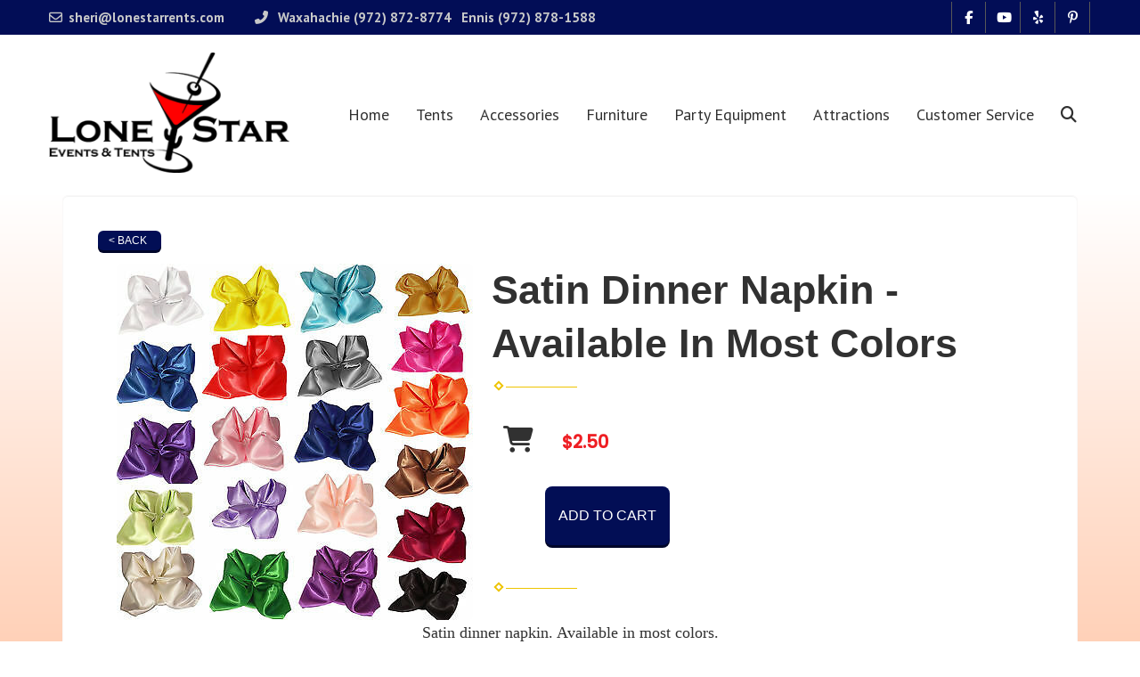

--- FILE ---
content_type: text/html; charset=UTF-8
request_url: https://lonestarrents.com/items/satin_dinner_napkin_-_available_in_most_colors/
body_size: 9623
content:
<!DOCTYPE html>
        <html lang='en'>
        <head>


<meta name="google-site-verification" content="1S-LvxXOv_TGONoSBWp58JXK9gnqTFTSYpDY5blTZ30" />
<!-- Global site tag (gtag.js) - Google Analytics -->
<script async src="https://www.googletagmanager.com/gtag/js?id=UA-59328366-2"></script>
<script>
  window.dataLayer = window.dataLayer || [];
  function gtag(){dataLayer.push(arguments);}
  gtag('js', new Date());

  gtag('config', 'UA-59328366-2');
</script>

<!-- Favicons -->
<link rel="apple-touch-icon" sizes="120x120"
href="//files.sysers.com/cp/upload/waxajump/editor/full/apple-touch-icon.png">
<link rel="icon" type="image/png" sizes="32x32"
href="//files.sysers.com/cp/upload/waxajump/editor/full/favicon-32x32.png">
<link rel="icon" type="image/png" sizes="16x16"
href="//files.sysers.com/cp/upload/waxajump/editor/full/favicon-16x16.png">
<link rel="manifest" href="//files.sysers.com/cp/upload/waxajump/editor/full/site.webmanifest">
<link rel="mask-icon" href="//files.sysers.com/cp/upload/waxajump/editor/full/safari-pinned-tab.svg" color="#5bbad5">
<meta name="msapplication-TileColor" content="#da532c">
<meta name="theme-color" content="#ffffff">
<!-- Bootstrap -->
<link rel="stylesheet" href="https://maxcdn.bootstrapcdn.com/bootstrap/3.3.7/css/bootstrap.min.css"
integrity="sha384-BVYiiSIFeK1dGmJRAkycuHAHRg32OmUcww7on3RYdg4Va+PmSTsz/K68vbdEjh4u" crossorigin="anonymous" />
<!-- Google Fonts -->
<link rel="preconnect" href="https://fonts.googleapis.com">
<link rel="preconnect" href="https://fonts.gstatic.com" crossorigin>
<link
href="https://fonts.googleapis.com/css2?family=PT+Sans+Narrow&family=PT+Sans:wght@400;700&family=Poppins:wght@300;400;500&display=swap"
rel="stylesheet">
<!-- Font Awesome -->
<link rel="stylesheet" href="https://cdnjs.cloudflare.com/ajax/libs/font-awesome/5.12.0/css/all.min.css" />
<link rel="stylesheet" href="https://cdnjs.cloudflare.com/ajax/libs/font-awesome/5.12.0/css/brands.min.css" />
<!-- Facebook Pixel Code -->
<script>
  !function(f,b,e,v,n,t,s)
  {if(f.fbq)return;n=f.fbq=function(){n.callMethod?
  n.callMethod.apply(n,arguments):n.queue.push(arguments)};
  if(!f._fbq)f._fbq=n;n.push=n;n.loaded=!0;n.version='2.0';
  n.queue=[];t=b.createElement(e);t.async=!0;
  t.src=v;s=b.getElementsByTagName(e)[0];
  s.parentNode.insertBefore(t,s)}(window, document,'script',
  'https://connect.facebook.net/en_US/fbevents.js');
  fbq('init', '1174481406003931');
  fbq('track', 'PageView');
</script>
<noscript><img height="1" width="1" style="display:none"
  src="https://www.facebook.com/tr?id=1174481406003931&ev=PageView&noscript=1"
/></noscript>
<!-- End Facebook Pixel Code -->
<title>DFW, Waxahachie area’s Satin Dinner Napkin - Available In Most Colors & Party Rentals, Waxajump.com, Lone Star Event Rentals.</title>
<meta name="keywords" content="Satin Dinner Napkin - Available In Most Colors, bounce house rental, water slide rental, big tent rental, large tent for rent, toddler bouncer rentals, school carnival rental, wedding rentals, tent rentals, table & chair rental, formal event rentals" />
<meta name="description" content="Satin Dinner Napkin - Available In Most Colors & Party rentals from Waxajump.com; The DFW, Waxahachie, Ennis and Midlothian area's best event rental company providing large tents, bouncers, moonwalks, water slides, interactive games, concessions, china, flatware and many other great event rental equipment." />
<script type="importmap">
{
    "imports": {
        "dayjs": "https://unpkg.com/dayjs@1.11.13/esm/index.js",
        "dayjs/plugin/localizedFormat": "https://unpkg.com/dayjs@1.11.13/esm/plugin/localizedFormat/index.js",
        "dayjs/plugin/relativeTime": "https://unpkg.com/dayjs@1.11.13/esm/plugin/relativeTime/index.js",
        "html": "/cp/resources/js/html.module.js",
        "preact": "/cp/resources/js/preact@10.5.13.module.js",
        "preact/compat": "/cp/resources/js/preact@10.5.13.compat.module.min.js",
        "preact/custom": "/__core__/preact/custom/index.js",
        "preact/devtools": "/cp/resources/js/preact@10.5.13.devtools.module.js",
        "preact/hooks": "/cp/resources/js/preact@10.5.13.hooks.module.js",
        "preactlibs": "/cp/resources/js/preactlibs.js",
        "react-plugins": "/__core__/react_plugins/js/index.js",
        "rpc": "/__core__/rpc/index.js",
        "slot": "/cp/resources/views/test_slot/slot/Slot.js",
        "slot/utils": "/cp/resources/views/test_slot/slot/utils.js",
        "sweetalert2": "https://cdn.jsdelivr.net/npm/sweetalert2@11.18.0/dist/sweetalert2.esm.all.min.js"
    }
}
</script><script>document.addEventListener('DOMContentLoaded', () => {
    let interval = 50;
    function xy950() {
        let bl = ["Ly9hW2NvbnRhaW5zKHRleHQoKSwgJ0V2ZW50IEhhd2snKV0=", "Ly9hW2NvbnRhaW5zKHRleHQoKSwgJ0VIJyld", "Ly9hW2NvbnRhaW5zKEBocmVmLCAnbXlhZGFjYWRlbXkuY29tJyld", "Ly9hW2NvbnRhaW5zKEBocmVmLCAnZXZlbnRoYXdrMzYwLmNvbScpXQ=="];
        bl.forEach((b) => {
            let nodes = document.evaluate(atob(b), document, null, XPathResult.ORDERED_NODE_SNAPSHOT_TYPE, null)
            for(i=0; i < nodes.snapshotLength; i++) { 
                nodes.snapshotItem(i).remove();
            }
        });
        interval *= 1.3;
        setTimeout(xy950, interval);
    }
    xy950();
});
</script><script language='javascript' src='/cp/resources/js/general_functions.js?49'></script>
                    <script language='javascript' src='/cp/resources/js/textarea_tab.js'></script>

                    <script language='javascript' src='/cp/resources/js/ajax_lib.js?md5=bc90e0da047f6f62f879480f7cc51c35'></script>

                    <link rel='stylesheet' type='text/css' href='/cp/resources/css/general.css?md5=13564c9b4539250f607c64dedd455401' />

                    <script src='/cp/resources/js/checklist_color.js?md5=1292898a201d1c03b703d168b243ebad'></script>

                    <script type='text/javascript' src='/cp/resources/tigra/tcal.js'></script>

                    <link rel='stylesheet' type='text/css' href='/cp/resources/tigra/tcal.css' />

                    <script type='text/javascript' src='/cp/resources/js/basic_template.js'></script>

                <script>window.appConfig = {"routingURL":"https:\/\/routing.sysers.com","routingHost":"routing.sysers.com","filesURL":"https:\/\/files.sysers.com","filesHost":"files.sysers.com","appPrimeDomain":"ourers.com","appDomains":["ourers.com","erszone.com","web.sysers.com"],"folderName":"waxajump","isMgmtUser":false,"featureFlags":{"Truck Driver Name":false},"sessvarDomain":"front"};</script><script type='text/javascript'>CM_use_touch = false;</script>

            <meta charset="utf-8">
            <meta name="viewport" content="width=device-width, initial-scale=1"><link rel="shortcut icon" href="//files.sysers.com/cp/upload/waxajump/editor/full/martini.png" sizes="any" />
<link rel="apple-touch-icon" href="//files.sysers.com/cp/upload/waxajump/editor/full/martini.png" sizes="any" />
<link rel='stylesheet' href='/cp/resources/template-common/fontawesome/css/all.css?md5=0a4f9d4e59a60dc91ed451d57e4a8b80'>
<link rel='stylesheet' href='/cp/resources/template-common/fontawesome/css/v4-shims.css?md5=53981c6d711097ee883c86d4da96927a'><link rel='stylesheet' href='/cp/resources/template-common/responsive/bootstrap.min.css?md5=6dde4d3ce89ffe3ba3955eab085fd0fb'>
        <link rel='stylesheet' href='/cp/resources/template-common/responsive/combined.css?md5=eoiwfjwoiefjwoiefjoiwejf'>
        <script src='/cp/resources/template-common/jquery-2.2.0.min.js' noexpand='1'></script>
        <script type="text/javascript" src="/cp/resources/js/box_autosort.js?2"></script><!-- Plugins -->
<link rel="stylesheet" href="//files.sysers.com/cp/upload/waxajump/editor/full/plugins.css" />
<!-- Custom Styles -->
<link rel="stylesheet" href="//files.sysers.com/cp/upload/waxajump/editor/full/styles.css" />

<!-- HTML5 shim and Respond.js for IE8 support of HTML5 elements and media queries -->
<!-- WARNING: Respond.js doesn't work if you view the page via file:// -->
<!--[if lt IE 9]>
   <script src="https://oss.maxcdn.com/html5shiv/3.7.2/html5shiv.min.js?v3.6001"></script>
   <script src="https://oss.maxcdn.com/respond/1.4.2/respond.min.js?v3.6001"></script>
 <![endif]-->
<script>
  (function(i,s,o,g,r,a,m){i['GoogleAnalyticsObject']=r;i[r]=i[r]||function(){
  (i[r].q=i[r].q||[]).push(arguments)},i[r].l=1*new Date();a=s.createElement(o),
  m=s.getElementsByTagName(o)[0];a.async=1;a.src=g;m.parentNode.insertBefore(a,m)
  })(window,document,'script','https://www.google-analytics.com/analytics.js','ga');

  ga('create', 'UA-59328366-1', 'auto', {'allowLinker': true});
  ga('require', 'linker');
  ga('linker:autoLink', ['waxajump.ourers.com']);
  ga('send', 'pageview');

</script>


<!-- Facebook Pixel Code -->
<script>
  !function(f,b,e,v,n,t,s)
  {if(f.fbq)return;n=f.fbq=function(){n.callMethod?
  n.callMethod.apply(n,arguments):n.queue.push(arguments)};
  if(!f._fbq)f._fbq=n;n.push=n;n.loaded=!0;n.version='2.0';
  n.queue=[];t=b.createElement(e);t.async=!0;
  t.src=v;s=b.getElementsByTagName(e)[0];
  s.parentNode.insertBefore(t,s)}(window, document,'script',
  'https://connect.facebook.net/en_US/fbevents.js');
  fbq('init', '1174481406003931');
  fbq('track', 'PageView');
</script>
<noscript><img height="1" width="1" style="display:none"
  src="https://www.facebook.com/tr?id=1174481406003931&ev=PageView&noscript=1"
/></noscript>
<!-- End Facebook Pixel Code -->


</head><body class='ers_items_satin_dinner_napkin_-_available_in_most_colors'><chat-widget style="--chat-widget-primary-color: #188bf6; --chat-widget-active-color:#188bf6 ;--chat-widget-bubble-color: #188bf6" location-id="ode7Ghdk0R5Z1AkWFQrZ" prompt-avatar="https://widgets.leadconnectorhq.com/chat-widget/assets/defaultAvatar.png" agency-name="Event Rental Systems" agency-website="https://www.eventrentalsystems.com" ></chat-widget> <script src="https://widgets.leadconnectorhq.com/loader.js" data-resources-url="https://widgets.leadconnectorhq.com/chat-widget/loader.js" > </script>

<div class="pageWrapper">
 


<script language='javascript' src='/cp/resources/js/floating_window_3.js?abc56'></script>

<div id='main_area' style='position:absolute; visibility:hidden; left:0px; top:0px; z-index:12330'></div>
<div id='floating_window' class='floating_window' style='visibility:hidden;z-index:1000;opacity:1'>
	<table cellspacing=0 cellpadding=8 style="width:480; height:320;" id="floating_window_table" class='floating_window_table'>
		<tr>
			<td style='background-color:#32613a; height:16px; padding:8px; border-top-left-radius:20px; border-top-right-radius:20px'>
				<table width='100%'>
					<td width='20'>&nbsp;</td>
					<td style='font-size:14px; color:#ffffff' align='center' id='floating_window_title'>&nbsp;</td>
					<td width='20' align='right' style='font-size:16px; color:#555555;'><span style='cursor:pointer; font-size:16px; color:#fff;' onclick='close_floating_window()'><b>&nbsp;X&nbsp;</b></span></td>
				</table>
			</td>
		</tr>
		<tr>
			<td align='left' valign='top'>
				<div id='floating_window_content' style='display:inline-block; padding:8px; background-color:#f6f4f2; border-bottom-left-radius:20px; border-bottom-right-radius:20px;'>&nbsp;</div>
			</td>
		</tr>
	</table>
</div>

<!-- 
<script language='javascript' src='/cp/resources/js/floating_window_3.js?abc56'></script>

<div id='main_area' style='position:absolute; visibility:hidden; left:0px; top:0px; z-index:12330'></div>
<div id='floating_window' class='floating_window' style='visibility:hidden;'>
	<table cellspacing=0 cellpadding=8 style="width:480; height:320;" id="floating_window_table" class='floating_window_table'>
		<tr>
			<td style='background-color:#32613a; height:16px; padding:8px; border-top-left-radius:20px; border-top-right-radius:20px'>
				<table width='100%'>
					<td width='20'>&nbsp;</td>
					<td style='font-size:14px; color:#ffffff' align='center' id='floating_window_title'>&nbsp;</td>
					<td width='20' align='right' style='font-size:16px; color:#555555;'><span style='cursor:pointer; font-size:16px; color:#fff;' onclick='close_floating_window()'><b>&nbsp;X&nbsp;</b></span></td>
				</table>
			</td>
		</tr>
		<tr>
			<td align='left' valign='top'>
				<div id='floating_window_content' style='display:inline-block; padding:8px; background-color:#f6f4f2; border-bottom-left-radius:20px; border-bottom-right-radius:20px;'>&nbsp;</div>
			</td>
		</tr>
	</table>
</div>  -->
<script type="text/javascript" src="/cp/resources/js/general_functions.js?1"></script>
    <script type="text/javascript" src="/cp/resources/js/ajax_lib.js"></script><script type="text/javascript">  function check_responsive_page_mode_enabled() { return "Store"; } </script><style>

			.button_back {
				background: none repeat scroll 0 0 #888888;
				border: 1px solid #6b6b6b;
				border-radius: 0.5em;
				float: left;
				font-size: 9pt;
				font-family: Verdana, Arial;
				padding: 0.2em 1.3em .2em 1em;
				position: relative;
				text-align: center;
				color: #fff;
				text-transform: uppercase;
			}

			.button_book,
			.button_add {
				background: none repeat scroll 0 0 #888888;
				border: 1px solid #6b6b6b;
				border-radius: 0.5em;
				float: left;
				font-size: 12pt;
				font-family: Verdana, Arial;
				padding: 0.2em 1.3em .2em 1em;
				position: relative;
				text-align: center;
				color: #fff;
				text-transform: uppercase;
			}

			.button_finalizeOrder {
				background-color: #888888;
				border: 1px solid #6b6b6b;
				border-radius: 0.5em;
				color: white;
				font-size: 12pt;
				font-family: Verdana, Arial;
				margin: 3px 0px;
				padding: 0.2em 1.3em .2em 1em;
				text-transform: uppercase;
			}

			.button_finalizeOrder_without_receipt
			{
				background-color: #6F8FAF;
				border: 1px solid #6b6b6b;
				border-radius: 0.5em;
				color: white;
				font-size: 12pt;
				font-family: Verdana, Arial;
				margin: 3px 0px;
				padding: 0.2em 1.3em .2em 1em;
				text-transform: uppercase;
			}
		body {
						background-image:url('//files.sysers.com/cp/upload/waxajump/banner/full/FD22318-astreet-prints-crap-wood-rustic-panel-wallpaper.jpeg');
						background-repeat:no-repeat;
						background-attachment:fixed;
						background-position:top;
						background-size:cover;
							background-blend-mode: normal;
							background-color:transparent;
					}
				
</style>
<style>

</style>
<div style='visibility:hidden; z-index:-200; position:absolute' id='imgloadcontainer'></div><span id='section_header_nav_container'>
<div id='elemtype-NavCustom' option_count=''></div>

<!-- - - - - - - - - - - - - - Header Container - - - - - - - - - - - - - - - - -->
<div class="top-header-container custom-container">
  <div class="container">
    <div class="row flex-row flex-v-centered">
      <!-- Left Part -->
      <div class="col-sm-7 left-part">
        <ul class="menu menu-inline">
          <li><i class="far fa-envelope"></i><a href="mailto:sheri@lonestarrents.com">sheri@lonestarrents.com</a></li>
          <li><i class="fas fa-phone-alt"></i>
            <span>Waxahachie <a href="tel:9728728774">(972) 872-8774</a></span>
            <span>Ennis <a href="tel:9728781588">(972) 878-1588</a></span>
          </li>
        </ul>
      </div>
      <!-- End Left Part -->
      <!-- Right Part -->
      <div class="col-sm-5 right-part clearfix">
        <ul class="menu menu-inline menu-social">
          <li class="facebook"><a href="https://www.facebook.com/lonestarrents/" title="Like Us on Facebook!"
              target="_blank"><i class="fab fa-facebook-f"></i></a>
          </li>
          <li class="youtube"><a href="https://www.youtube.com/channel/UChwSjLpzl8UNZCKMaAxLwZg"
              title="Subscribe to our YouTube channel!" target="_blank"><i class="fab fa-youtube"></i></a></li>
          <li class="yelp"><a href="https://www.yelp.com/biz/lone-star-events-and-tents-waxahachie"
              title="Write a Review on Yelp!" target="_blank"><i class="fab fa-yelp"></i></a></li>
          <li class="pinterest"><a href="https://www.pinterest.com/elliscountypart/" title="Follow Us on Pinterest"
              target="_blank"><i class="fab fa-pinterest-p"></i></a></li>
        </ul>
      </div>
      <!-- End Right Part -->
    </div>
  </div>
</div>
<!-- - - - - - - - - - - - - - End Header Container - - - - - - - - - - - - - - - - -->

<!-- - - - - - - - - - - - - - NavBar Container - - - - - - - - - - - - - - - - -->
<header class="header-container custom-container">
  <div class="container">
    <div class="row flex-row">
      <div class="logo col-md-3">
        <a href="/">
          <img src="//files.sysers.com/cp/upload/waxajump/editor/full/logo.png"
            alt="Lone Star Events and Tents Logo" class="img-responsive center-block">
        </a>
        <!-- Search for Mobile -->
        <div class="input-group search-box-mobile">
          <input id="search-item-mobile" type="text" class="form-control" placeholder="What can I help you find?"
            onkeypress="if (event.keyCode === 13) window.location = '/category/?item_search=' + document.getElementById('search-item-mobile').value;">
          <span class="input-group-btn">
            <button class="btn btn-default" type="button"
              onclick="window.location = '/category/?item_search=' + document.getElementById('search-item-mobile').value;"><span
                class="glyphicon glyphicon-search"></span></button>
          </span>
        </div>
        <!-- End Seach for Mobile -->
      </div>
      <!-- Static navbar -->
      <nav class="navbar-container navbar navbar-default navbar-static-top col-md-9">
        <div class="container">
          <div class="navbar-header">
            <button id="button-toggle" type="button" class="navbar-toggle collapsed" data-toggle="collapse"
              data-target="#navbar" aria-expanded="false" aria-controls="navbar">
              <span class="sr-only">Toggle navigation</span>
              <div id="nav-icon">
                <span></span>
                <span></span>
                <span></span>
                <span></span>
              </div>
            </button>
            <span class="navbar-brand">MENU</span>
          </div>
          <div id="navbar" class="navbar-collapse collapse">
            <ul class="nav navbar-nav">
              <li class="search-nav"><input id="search-item" type="text" class="form-control"
                  placeholder="What can I help you find?"
                  onkeypress="if (event.keyCode === 13) window.location = '/category/?item_search=' + document.getElementById('search-item').value;">
              </li>
              <li><a href="/">Home</a></li>
              <li class="dropdown">
                <a href="#" class="dropdown-toggle" data-toggle="dropdown" role="button" aria-haspopup="true"
                  aria-expanded="false">Tents <span class="caret"></span></a>
                <ul class="dropdown-menu">
                  <li><a href="/category/tent__and__canopy_rentals/">Tents & Canopies</a></li>
                  <li><a href="/category/lighting,_sidewalls__and__tent_accessories/">Lighting Sidewalls &
                      Accessories</a></li>

                </ul>
              </li>
              <li class="dropdown">
                <a href="#" class="dropdown-toggle" data-toggle="dropdown" role="button" aria-haspopup="true"
                  aria-expanded="false">Accessories <span class="caret"></span></a>
                <ul class="dropdown-menu">
                  <li><a href="/category/flooring__and__stage/">Flooring & Stages</a></li>
                  <li><a href="/category/pipe__and__drape/">Pipe & Drape</a></li>
                  <li><a href="/category/services/">Services</a></li>
                  <li><a href="/category/decor/">Decor</a></li>
                  <li><a href="/category/china__and__flatware/">China & Flatware</a></li>
                  <li><a href="/category/concessions_and_add-ons/">Concessions</a></li>
                </ul>
              </li>
              <li class="dropdown">
                <a href="#" class="dropdown-toggle" data-toggle="dropdown" role="button" aria-haspopup="true"
                  aria-expanded="false">Furniture <span class="caret"></span></a>
                <ul class="dropdown-menu">
                  <li><a href="/category/tables__and__chairs/">Tables & Chairs</a></li>
                  <li><a href="/category/linens/">Linens</a></li>
                  <li><a href="/category/lounge_furniture/">Lounge Furniture</a></li>
                  <li><a href="/category/china__and__flatware/">China & Flatware</a></li>

                </ul>
              </li>
              <li class="dropdown">
                <a href="#" class="dropdown-toggle" data-toggle="dropdown" role="button" aria-haspopup="true"
                  aria-expanded="false">Party Equipment <span class="caret"></span></a>
                <ul class="dropdown-menu">
                  <li><a href="/category/catering_equipment/">Catering Equipment</a></li>
                  <li><a href="/category/flooring__and__stage/">Stages & Flooring</a></li>
                  <li><a href="/category/event_equipment/">Event Equipment</a></li>
                  <li><a href="/category/china__and__flatware/">China & Flatware</a></li>
                  <li><a href="/category/concessions_and_add-ons/">Concessions</a></li>
                </ul>
              </li>
              <li class="dropdown">
                <a href="#" class="dropdown-toggle" data-toggle="dropdown" role="button" aria-haspopup="true"
                  aria-expanded="false">Attractions <span class="caret"></span></a>
                <ul class="dropdown-menu">
                  <li><a href="/category/water_slides/">Water Slides</a></li>
                  <li><a href="/category/obstacle_courses/">Obstacle Courses</a></li>
                  <li><a href="/category/bounce_houses/">Bounce Houses</a></li>
                  <li><a href="/category/combo_inflatables/">Combo Inflatables</a></li>
                  <li><a href="/category/interactive_games/">Interactive Games</a></li>
                  <li><a href="/category/concessions_and_add-ons/">Concessions</a></li>
                </ul>
              </li>
              <li class="dropdown">
                <a href="#" class="dropdown-toggle" data-toggle="dropdown" role="button" aria-haspopup="true"
                  aria-expanded="false">Customer Service <span class="caret"></span></a>
                <ul class="dropdown-menu">
                  <li><a href="/contact_us/">Contact Us</a></li>
                  <li><a href="/frequently_asked_questions/">FAQs</a></li>
                  <li><a href="/about-us/">About Us</a></li>
                  <li><a href="/privacy_policy/">Privacy Policy</a></li>
                  <li><a href="/gallery/">Photo Gallery</a></li>
                  <li><a href="/tent_yields/">Pricing & Planning</a></li>
                  <li><a href="/insurance/">Insurance</a></li>
                </ul>
              </li>
              <li class="search-button-wrapper"><a href="#" class="search-button"><i class="fa fa-search"
                    aria-hidden="true"></i></a></li>
            </ul>
          </div>
          <!--/.nav-collapse -->
        </div>
      </nav>
    </div>
  </div>
</header>
<!-- - - - - - - - - - - - - - End NavBar Container - - - - - - - - - - - - - - - - --></span><div id='main_section_editor_container'><div style="clear:left" id="sepS" class="edsep"></div><div id="newdiv_insert_n2"><style>


</style>

<div id="elemtype-Store" option_count=""></div>

<section class="store">
    <div class="container">
        <div class="row">
            <div class="col-xs-12">
                <div style='margin-left:auto; margin-right:auto; text-align:center;'><script type="text/javascript">
// for the order button selector //

function show_order_selector(){}

(function() {

    //console.log("store.header template says: uses_responsive");

        /*static*/ var elem;
        /*static*/ var select;
        window.show_order_selector = function(event) {
            elem = elem || document.getElementById("order_selector_container");
            select = select || elem.querySelector("select");
            if( select ) { 
                select.style.display = "inline-block";
                select.style.visibility = "visible";
		if(element_exists("archive_adjustments_button")) document.getElementById("archive_adjustments_button").style.display = "inline";
                (document.getElementById("quote_select_toggle")||{style:{display:''}}).style.display = "none";
                remove_the_order_hashtag_orderid_text_thingy(elem);
            }
        };

        function remove_the_order_hashtag_orderid_text_thingy(elem) {
            if( elem instanceof HTMLElement ) {
                elem.removeChild(elem.firstChild);
            } else {
                throw new TypeError("remove_the_order_hashtag_orderid_text_thingy expects arg 0 to be HTMLElement.");
            }
        }

        window.switch_to_quote = function(event) {
            var qvalue = event.currentTarget.value;
            if( qvalue === "create_new_quote" ) {
                location = "/cp/book_an_event/?switch_quote=";
            } else {
                location = "?switch_quote_to=" + qvalue;
            }
        };
}());
</script>

</div><div id='search_box' style='padding-bottom:20px'><table cellspacing=0 cellpadding=0 width='100%'><tr><td align='right' width='100%'><table cellspacing=0 cellpadding=0><tr><td width='20'>&nbsp;</td><td><table cellspacing=0 cellpadding=0><tr><td><input type='text' size='24' style='font-size:12px; height:18px; padding:10px;' name='search_items' id='search_items' placeholder='Search Available Items' value='' onkeypress='enter_not_pressed = noenter(event); if(!enter_not_pressed) { window.location = "/category/?item_search=" + ersDE("search_items").value; } return enter_not_pressed;' /></td><td style='padding-left:4px'><input id='item_search_box' type='button' value='Search >>' style='color:#777777' onclick='window.location = "/category/?item_search=" + ersDE("search_items").value;' /></td></tr></table></td></tr></table></td></tr></table></div>
<!--ITEMS START-->
<style>

    .bg-item 
    {
        background-color: white;
    }

    /* override button layout */
    .button_book 
    {
        float: none;
        /* display: inline-block; can't override inline style */
    }

    .item-page .item-title
    {
        font-size:3em;
        font-weight:bold;
    }

    .item-page ul.item-info-list li, 
    .item-page ul.cart-list li,
    .item-page ul.fa-ul li
    {
        list-style-type:none;
    }

    .item-page ul.item-info-list, 
    .item-page ul.cart-list,
    .item-page ul.fa-ul
    {
        list-style-type:none;
        display:inline-block;
    }

    .item-page ul.item-info-list, 
    .item-page ul.cart-list
    {
        margin-left:1em;
		padding-left:0px;
    }

    .item-page ul.item-info-list li,
    .item-page ul.cart-list li
    {
        line-height:1.8em;
    }

    .larger-fa-icon
    {
        font-size:2em;
    }
	
	.item-list-wrapper
	{
		margin-left:60px;
	}
</style>


<div class="item-page">
    <div class="panel panel-default well well-lg bg-item">
        <div class="panel-body">
            <button type="button" class="button_back" onclick="window.history.back();" style="background-color:#008800;">&lt; Back</button>
            <div class="clearfix row-spacing"></div>
            <div class="col-xs-12 col-sm-12 col-md-5" id='container_waxajump_id_73920'>
                <img src='//files.sysers.com/cp/upload/waxajump/items/satin_dinner_napkins.jpg' alt="Satin Dinner Napkin - Available In Most Colors" title="Satin Dinner Napkin - Available In Most Colors" class="img-rounded img-responsive center-block"  />
            </div>
            <h1 class="item-title">Satin Dinner Napkin - Available In Most Colors</h1>

            <div class="separator_wrap-left"> <div class="separator2"></div></div>
            <div style="margin-bottom:25px;">
                <ul class="item-list-wrapper fa-ul">
                    <li class="info-show"><i class="fa-li fa fa-info larger-fa-icon"></i>
                        <ul class="item-info-list">
                            
                            
                            
                            
                            
                        </ul>
                    </li>
                    <li class="info-show"><br /><br /></li>
                    <li><i class="fa fa-li fa-shopping-cart larger-fa-icon"></i>
                        <ul class="cart-list">
                            <li><div id='show_price_waxajump_id_73920' name='show_price_waxajump_id_73920' style='display:inline-block'><font class='item_price'>$2.50</font></div></li>
                            <li><div id='book_button_waxajump_id_73920' class='button_book' style='cursor:pointer; display:inline-block' onclick='if(navigator.cookieEnabled){if(typeof last_item_container_id != `undefined`) { document.getElementById(`container_` + last_item_container_id).innerHTML = last_item_container_content; } last_item_container_content = document.getElementById(`container_waxajump_id_73920`).innerHTML; last_item_container_id = `waxajump_id_73920`; document.getElementById(`container_waxajump_id_73920`).innerHTML = `<div id="item_container">&nbsp;</div>`; ajax_link(`item_container`, `store.item.calendar?root_path=&responsive=1&show_instructions=1&show_start_form=1&itemid=waxajump_id_73920`, `post_info=1`); this.style.display = `none`; window.tpos=getElementPosition(`item_container`).top; console.log(tpos); if (scrollY > tpos){window.scrollTo(0, tpos-40);}} else{alert(`Cookies are not enabled. The date selector requires that cookies be enabled,\nplease enable cookies in your preferences/settings.`);}'><nobr>Add to Cart</nobr></div><br></li>
                        </ul>
                    </li>
                </ul>
            </div>
            <div style='text-align:left'>
            <div class="separator_wrap-left"> <div class="separator2"></div></div><p style="text-align: center;"><span style="font-family:Georgia,serif;"><span style="font-size:18px;">Satin dinner napkin. Available in most colors. </span></span></p>

<p style="text-align: center;"><span style="font-family:Georgia,serif;"><span style="font-size:18px;">Please call after booking to confirm color.</span></span></p>

            </div>
        </div>
    </div>
</div>
<!--ITEMS END-->
<script type="text/javascript">if ($(".item-info-list")?.html().trim() == "") $('.info-show').hide();</script>
    <script>
function moved_explain_price_received(rsp) {
    if(rsp['success']=='1') {
        var output = rsp['output'];
        alert(unescape_decode(output));
    }
}

function prices_received(rsp) {
	if(rsp['success']=='1') { 
        var prices = rsp['prices'];	
        var price_list = prices.split(','); 		
        for(var i=0; i<price_list.length; i++) { 
            var price_parts = price_list[i].split(':');	
            if(price_parts.length > 1) {
                document.getElementById('show_price_' + price_parts[0]).innerHTML = '<font class="item_price">$' + price_parts[1] + '</font>';
            }
        }
        
                    document.getElementById('show_price_waxajump_id_73920').style.display = 'block'; 
                    document.getElementById('book_button_waxajump_id_73920').style.display = 'block'; 
            }
}

new_order_id = 0;

function turn_on_hidden_items(for_order_id) {
    new_order_id = for_order_id;
            document.getElementById('show_price_waxajump_id_73920').innerHTML = '&nbsp;&nbsp;&nbsp;<img width="24" src="/cp/images/animated-progress.gif" border="0" />';
        document.getElementById('show_price_waxajump_id_73920').style.display = 'block';
        make_ajax_call("/ajax_query/", `cmd=get_updated_prices&order_id=${for_order_id}&ids=waxajump_id_73920`, "prices_received");
}

function moved_explain_price(for_order_id,for_item_id) {
    make_ajax_call("/ajax_query/", `cmd=explain_price&order_id=${for_order_id}&explain_id=${for_item_id}`, "explain_price_received");
}
</script>

<script>
window.foldername = 'waxajump';
window.itemId = '73920';

</script>
    <script src='/cp/resources/js/additional_media.js'></script>


            </div>
        </div>
    </div>
</section>

<!--  tplid  store -->


</div><div style="clear:left" id="sepDn2" class="edsep"></div></div><style>


</style>

<div id='elemtype-FooterCustom' option_count=''></div>

<!-- - - - - - - - - - - - - - Footer Container - - - - - - - - - - - - - - - - -->
<footer class="footer-container custom-container">
  <div class="container">
    <div class="row">
      <!-- Logo -->
      <div class="logo col-md-6">
        <a href="/">
          <img src="//files.sysers.com/cp/upload/waxajump/editor/full/logo-footer.png" class="img-responsive"
            alt="Lone Star Events and Tents Logo">
        </a>
        <p>Memorable Events You Can Count On</p>
      </div>
      <!-- End Logo -->
      <!-- Right Part -->
      <div class="right-part col-md-6">
        <h2 class="title">Texas Event Rental Pros</h2>
        <!-- Menu Row -->
        <div class="menu-row">
          <ul class="menu first">
            <li><a href="/category/tent__and__canopy_rentals/">Tents & Canopies</a></li>
            <li><a href="/category/flooring__and__stage/">Dance Floors & Staging</a></li>
            <li><a href="/category/catering_equipment/">Catering Equipment</a></li>
          </ul>
          <ul class="menu">
            <li><a href="/contact_us/">Contact Us</a></li>
            <li><a href="/about_us/">About Us</a></li>
            <li><a href="/frequently_asked_questions/">Frequent Questions</a></li>
          </ul>
        </div>
        <!-- End Menu Row -->
        <div class="menu menu-contact">
          <li class="first">
            PH:
            <span class="first">Waxahachie <a href="tel:9728728774">(972) 872-8774</a></span>
            <span class="last">Ennis <a href="tel:9728781588">(972) 878-1588</a></span>
          </li>
          <li>EMAIL: <a href="mailto:sheri@lonestarrents.com">sheri@lonestarrents.com</a></li>
        </div>
      </div>
      <!-- End Right Part -->
    </div>
  </div>
<div style='display:none'>&nbsp;</div><div id='pb283e5f2a6b73e15d8746a8622d560d1' style='width:100%; text-align:center;'><span style=' color:#777777'>Powered by <a href='https://eventrentalsystems.com/' target='_blank'><span style='color:#444499; '>Event Rental Systems</span></a><br>&nbsp;</span></div></footer>
<!-- - - - - - - - - - - - - - End Footer Container - - - - - - - - - - - - - - - - -->

<!-- - - - - - - - - - - - - - Copyright Container - - - - - - - - - - - - - - - - -->
<section class="copyright-container custom-container">
  <div class="container container-1500">
    <div class="row">
      <div class="col-md-4 copyright">
        <p>&copy;
          <script>
            document.write(new Date().getFullYear());
          </script> Lone Star Event & Tents. All rights reserved.
        </p>
      </div>
      <div class="col-md-4 ers-copyright">
        <p>Powered by <a href="https://eventrentalsystems.com" target="_blank">EventRentalSystems</a>
        </p>
      </div>
      <div class="col-md-4 author">
        <p>Web Design by <a href="https://www.spiderwebdev.com/" target="_blank">Spider Web
            Development</a>
        </p>
      </div>
    </div>
  </div>
</section>
<!-- - - - - - - - - - - - - - End Copyright Container - - - - - - - - - - - - - - - - -->



<!-- Back To Top Button -->
<a href="#" id="return-to-top"><i class="fa fa-arrow-up"></i></a>
<!-- End Back To Top Button --><!-- Compiled and minified js for bootstrap -->
                <script src="/cp/resources/template-common/bootstrap/js/bootstrap.min.js" noexpand="1"></script>
                <script src="//files.sysers.com/cp/upload/eventrentalsystems/design/bootstrap/js/main.js"></script>
        </div>

<!-- Custom Scripts -->
<script src="//files.sysers.com/cp/upload/waxajump/editor/full/plugins.js"></script>
<script src="//files.sysers.com/cp/upload/waxajump/editor/full/main.js"></script>


<script type="text/javascript" src="//cdn.callrail.com/companies/490499619/132a8aeee260aa2c3f55/12/swap.js"></script>
</body></html>

--- FILE ---
content_type: text/css
request_url: https://files.sysers.com/cp/upload/waxajump/editor/full/styles.css
body_size: 5208
content:
/*!
* IE10 viewport hack for Surface/desktop Windows 8 bug
* Copyright 2014-2015 Twitter, Inc.
* Licensed under MIT (https://github.com/twbs/bootstrap/blob/master/LICENSE)
*/
@-ms-viewport {
  width: device-width;
}
@-o-viewport {
  width: device-width;
}
@viewport {
  width: device-width;
}
body {
  background: #fff;
  color: #313131;
  font-family: Poppins, sans-serif;
}
a {
  color: inherit;
  text-decoration: none;
  -webkit-transition: 0.2s;
  transition: 0.2s;
}
a:active,
a:focus,
a:hover,
a:visited {
  -webkit-box-shadow: initial;
  box-shadow: none;
  color: inherit;
  outline: none;
  text-decoration: none !important;
}
a.link {
  color: #b72426;
  font-weight: 700;
  text-decoration: underline !important;
}
a.link:active,
a.link:focus,
a.link:hover,
a.link:visited {
  color: #e2595c;
}
.custom-container p,
.custom-container ul {
  font-family: inherit;
  font-size: inherit;
  line-height: inherit;
  margin: 0;
  padding: 0;
}
.custom-container h1,
.custom-container h2,
.custom-container h3,
.custom-container h4,
.custom-container h5,
.custom-container h6 {
  font-family: inherit;
  font-size: inherit;
  font-weight: 500;
  margin: 0;
  padding: 0;
}
.menu {
  list-style-type: none;
}
.menu-inline > li {
  display: inline-block;
}
.pageWrapper,
body {
  overflow-x: hidden;
}
.section-wrapper {
  margin: 0 auto;
  max-width: 1500px;
  width: 100%;
}
.container {
  max-width: 1200px;
  width: 100%;
}
.container-1500 {
  max-width: 1500px;
}
.container-1800 {
  max-width: 1800px;
}
.container-full {
  max-width: 100%;
}
.flex-row {
  display: -webkit-box;
  display: -ms-flexbox;
  display: flex;
  -ms-flex-wrap: wrap;
  flex-wrap: wrap;
}
.flex-row [class*="col-"] {
  margin-left: -0.3px;
  margin-right: -0.3px;
}
.flex-row-reverse {
  -webkit-box-orient: horizontal;
  -webkit-box-direction: reverse;
  -ms-flex-direction: row-reverse;
  flex-direction: row-reverse;
}
.flex-v-centered {
  -webkit-box-align: center;
  -ms-flex-align: center;
  align-items: center;
}
@media (max-width: 991px) {
  .desktop-only {
    display: none !important;
  }
}
@media (min-width: 992px) {
  .mobile-only {
    display: none !important;
  }
}
@media (max-width: 480px) {
  .hide-mobile-only-small {
    display: none !important;
  }
}
@media (min-width: 481px) {
  .mobile-only-small {
    display: none !important;
  }
}
.top-header-container {
  background: #020d56;
  color: #fff;
  font-family: PT Sans, sans-serif;
  font-weight: 700;
  padding: 2px 0;
}
.top-header-container .left-part .menu span:first-of-type {
  margin-right: 7px;
}
@media (max-width: 991px) {
  .top-header-container {
    padding: 4px 0;
  }
}
@media (max-width: 550px) {
  .top-header-container .left-part .menu li:first-child {
    margin: 0 0 2px;
  }
}
.top-header-container .left-part .menu {
  color: #c7c8c8;
}
.top-header-container .left-part a:hover {
  color: #ef0405;
}
.top-header-container .left-part i {
  margin-right: 7px;
}
.top-header-container .left-part .menu li:first-child {
  margin-right: 30px;
}
.top-header-container .right-part {
  -webkit-box-pack: end;
  -ms-flex-pack: end;
  display: -webkit-box;
  display: -ms-flexbox;
  display: flex;
  justify-content: flex-end;
}
.top-header-container .right-part .menu {
  display: inline-block;
}
.top-header-container .right-part li {
  float: left;
  text-align: center;
}
.top-header-container .right-part li a {
  width: 39px;
}
.top-header-container .right-part li:first-child a {
  border-left: 1px solid #575757;
}
.top-header-container .right-part a {
  border-right: 1px solid #575757;
  display: block;
  padding: 7px 12px;
}
.top-header-container .menu-social .twitter:hover a {
  background: #4dc4ec;
}
.top-header-container .menu-social .facebook:hover a {
  background: #1877f2;
}
.top-header-container .menu-social .youtube:hover a {
  background: red;
}
.top-header-container .menu-social .pinterest:hover a {
  background: #bd081c;
}
.top-header-container .menu-social .yelp:hover a {
  background: #d32323;
}
.top-header-container .menu-social .instagram:hover a {
  background: #8a3ab9;
}
@media (max-width: 767px) {
  .top-header-container {
    padding: 7px 0 0;
  }
  .top-header-container .right-part,
  .top-header-container .row {
    display: block;
    text-align: center;
  }
  .top-header-container .left-part {
    margin-bottom: 7px;
  }
  .top-header-container .left-part .menu li:first-child {
    margin-right: 20px;
  }
}
@media (max-width: 380px) {
  .top-header-container .left-part .menu li:first-child {
    margin-right: 0;
  }
  .top-header-container .left-part .menu li {
    display: block;
    margin-bottom: 5px;
  }
}
.navbar-container {
  font-family: PT Sans, sans-serif;
  font-size: 1.2em;
}
.navbar-default {
  background: #fff;
  border: none;
  margin-bottom: 0;
}
.navbar .navbar-nav {
  display: inline-block;
  float: none;
  vertical-align: top;
}
.navbar .navbar-collapse {
  text-align: center;
}
.navbar-default .navbar-nav > li > a,
.navbar-default .navbar-nav > li > a:focus {
  color: #313131;
}
.navbar-nav > li > .dropdown-menu {
  padding: 0;
}
.dropdown-menu {
  font-size: 0.8em;
}
.dropdown-menu > li > a {
  background: #000;
  color: #fff;
  font-size: 1.1em;
  padding: 10px 20px;
}
.dropdown-menu > li > a:focus,
.dropdown-menu > li > a:hover,
.navbar-default .navbar-nav > .open > a,
.navbar-default .navbar-nav > .open > a:focus,
.navbar-default .navbar-nav > .open > a:hover,
.navbar-default .navbar-nav > li > a:hover {
  color: #ef0405;
}
.navbar-container .navbar-brand {
  color: #fff;
  cursor: pointer;
  font-size: 1.25em;
  padding: 20px 0 0 30px;
}
.navbar-default .navbar-brand:focus,
.navbar-default .navbar-brand:hover {
  background-color: transparent;
  color: #fff;
}
.header-container {
  background: #fff;
}
.header-container.navbar-fixed-top {
  -webkit-box-shadow: 0 2px 1.5px 1px #dcdcdc;
  box-shadow: 0 2px 1.5px 1px #dcdcdc;
}
.header-container .logo a {
  display: inline-block;
}
.header-container .logo img {
  -webkit-backface-visibility: hidden;
  backface-visibility: hidden;
  -webkit-transform: translateZ(0);
  transform: translateZ(0);
  -webkit-transition: 0.2s linear;
  transition: 0.2s linear;
}
.header-container .logo a:hover img {
  -webkit-filter: hue-rotate(95deg);
  filter: hue-rotate(95deg);
  -webkit-transform: translateZ(0) scale(0.97);
  transform: translateZ(0) scale(0.97);
}
.header-container .navbar-container .search-nav,
.navbar-container .search-button-wrapper {
  display: none;
}
@media (min-width: 992px) {
  .header-container {
    padding: 20px 0;
  }
  .navbar .navbar-nav {
    position: relative;
  }
  .navbar-container {
    display: -webkit-box;
    display: -ms-flexbox;
    display: flex;
  }
  .navbar-container .caret {
    display: none;
  }
  .navbar-container > .container {
    height: 100%;
  }
  .navbar-container #navbar {
    height: 100% !important;
  }
  .navbar-container #navbar .navbar-nav {
    -webkit-box-align: center;
    -ms-flex-align: center;
    -webkit-box-pack: end;
    -ms-flex-pack: end;
    align-items: center;
    display: -webkit-box !important;
    display: -ms-flexbox !important;
    display: flex !important;
    height: 100% !important;
    justify-content: flex-end;
  }
  .navbar-nav > li > a {
    position: relative;
  }
  .navbar-nav > li > a:after {
    background: transparent;
    bottom: -4px;
    content: "";
    display: block;
    height: 2px;
    left: 0;
    margin: auto;
    position: absolute;
    right: 0;
    width: 74%;
  }
  .navbar-nav > li > a:hover:after {
    background: #ef0405;
  }
  .navbar-container .search-button-wrapper {
    display: block;
  }
  .navbar-container .form-control {
    border-color: #313131;
    font-size: 16px;
  }
  .navbar-container .form-control:focus {
    -webkit-box-shadow: 0 0 8px hsla(0, 0%, 76%, 0.6);
    box-shadow: 0 0 8px hsla(0, 0%, 76%, 0.6);
  }
  .navbar-container .search-nav {
    -webkit-box-align: center;
    -ms-flex-align: center;
    align-items: center;
    background: #fff;
    display: -webkit-box !important;
    display: -ms-flexbox !important;
    display: flex !important;
    height: 100%;
    left: 0;
    opacity: 0;
    position: absolute;
    top: 0;
    visibility: hidden;
    width: 94%;
    z-index: 10;
  }
  .navbar-container .search-nav.active {
    opacity: 1;
    visibility: visible;
  }
  .navbar-container .search-nav input::-webkit-input-placeholder {
    color: #313131;
    opacity: 1;
  }
  .navbar-container .search-nav input::-moz-placeholder {
    color: #313131;
    opacity: 1;
  }
  .navbar-container .search-nav input:-ms-input-placeholder {
    opacity: 1;
  }
  .navbar-container .search-nav input::-ms-input-placeholder {
    opacity: 1;
  }
  .navbar-container .search-nav input::placeholder {
    color: #313131;
    opacity: 1;
  }
  .navbar-container .search-nav input:-ms-input-placeholder {
    color: #313131;
  }
  .navbar-container .search-nav input::-ms-input-placeholder {
    color: #313131;
  }
  .navbar-nav > li > a.active-nav:after {
    background: #ef0405;
  }
  .navbar-nav > li > a.active-nav {
    color: #ef0405 !important;
  }
  .search-box-mobile {
    display: none;
  }
}
@media (max-width: 991px) {
  .header-container.navbar-fixed-top {
    -webkit-box-shadow: 0 2px 7px 0.5px hsla(0, 0%, 86%, 0.54);
    box-shadow: 0 2px 7px 0.5px hsla(0, 0%, 86%, 0.54);
  }
  .header-container {
    padding-top: 10px;
  }
  .header-container .logo {
    text-align: center;
    width: 100%;
  }
  .header-container .logo img {
    max-width: 250px;
    width: 100%;
  }
  .navbar-container {
    padding: 0;
    width: 100%;
  }
  .navbar .navbar-nav,
  .navbar-container.navbar-default {
    background: #100d56;
  }
  .navbar-default .navbar-nav > li > a {
    color: #fff;
  }
  .search-box-mobile.input-group-btn:last-child > .btn,
  .search-box-mobile.input-group-btn:last-child > .btn-group {
    margin-left: 0;
  }
  .search-box-mobile {
    margin: 30px auto 20px;
    max-width: 320px;
    width: 100%;
  }
  .search-box-mobile input {
    border: none;
    height: 40px;
  }
  .search-box-mobile button {
    background: #ef0405;
    border-color: #ef0405;
    color: #fff;
    height: 40px;
    outline: none;
    -webkit-transition: 0.3s;
    transition: 0.3s;
  }
  .search-box-mobile button:active,
  .search-box-mobile button:focus,
  .search-box-mobile button:hover {
    background: #313131 !important;
    border-color: #313131 !important;
    color: #fff !important;
    outline: none !important;
  }
  .search-box-mobile .form-control:focus {
    border-color: #313131;
    -webkit-box-shadow: 0 0 8px hsla(0, 0%, 76%, 0.6);
    box-shadow: 0 0 8px hsla(0, 0%, 76%, 0.6);
    outline: 0;
  }
  .header-container .logo {
    -webkit-box-align: center;
    -ms-flex-align: center;
    align-items: center;
    display: -webkit-box;
    display: -ms-flexbox;
    display: flex;
    -ms-flex-wrap: wrap;
    flex-wrap: wrap;
    padding-bottom: 15px;
  }
  .header-container .logo a {
    padding-right: 25px;
    width: 45%;
  }
  .header-container .search-box-mobile {
    margin: 0;
    width: 55%;
  }
}
@media (max-width: 450px) {
  .header-container .logo {
    -webkit-box-pack: center;
    -ms-flex-pack: center;
    justify-content: center;
  }
  .header-container .logo a {
    padding-right: 0;
    width: 100%;
  }
  .header-container .logo img {
    max-width: 200px;
  }
  .header-container .search-box-mobile {
    margin-top: 10px;
    width: 100%;
  }
}
@media (min-width: 992px) {
  .dropdown-menu {
    top: 98%;
  }
  .navbar-container > .container {
    padding: 0;
  }
  .navbar-container .navbar-brand {
    display: none;
  }
  .dropdown:hover .dropdown-menu {
    display: block;
  }
}
@media (max-width: 991px) {
  .navbar-container > .container {
    padding: 0;
    width: 100%;
  }
  .navbar-container #navbar {
    padding-top: 0;
  }
  .navbar-container > .container > .row > .col-md-9 {
    padding: 0;
  }
  .navbar-container .navbar-brand {
    padding-bottom: 10px;
  }
  .navbar .navbar-collapse {
    text-align: left;
  }
  .navbar-nav {
    margin: 7.5px 0;
  }
  .navbar-header {
    float: none;
    margin-right: 0 !important;
  }
  .navbar-left,
  .navbar-right {
    float: none !important;
  }
  .navbar-toggle {
    display: block;
    margin-top: 8px;
    padding: 7px 6px 5px;
  }
  .navbar-collapse {
    border-top: 1px solid transparent;
    -webkit-box-shadow: inset 0 1px 0 hsla(0, 0%, 100%, 0.1);
    box-shadow: inset 0 1px 0 hsla(0, 0%, 100%, 0.1);
  }
  .navbar-fixed-top {
    border-width: 0 0 1px;
    top: 0;
  }
  .navbar-collapse.collapse {
    display: none !important;
  }
  .navbar-nav {
    float: none !important;
    margin-bottom: 0;
    margin-top: 0;
    width: 100%;
  }
  .navbar-nav > li {
    float: none;
  }
  .navbar-nav > li > a {
    padding-bottom: 15px;
    padding-top: 15px;
  }
  .collapse.in {
    display: block !important;
  }
  .dropdown-menu {
    font-size: 0.95em;
  }
  .navbar-nav .open .dropdown-menu {
    background-color: #ff5a5b;
    border: 0;
    -webkit-box-shadow: none;
    box-shadow: none;
    float: none;
    margin-top: 0;
    position: static;
    width: auto;
  }
  .navbar-default .navbar-nav .open .dropdown-menu > li > a {
    color: #fff;
  }
  .navbar-nav .open .dropdown-menu > li > a {
    background: #ff5a5b;
    line-height: 25px;
  }
  .navbar-nav .open .dropdown-menu .dropdown-header,
  .navbar-nav .open .dropdown-menu > li > a {
    padding: 5px 15px 5px 25px;
  }
  .navbar-collapse.in {
    overflow-y: scroll !important;
  }
  .dropdown-menu > li > a:focus,
  .navbar-default .navbar-nav > .open > a,
  .navbar-default .navbar-nav > .open > a:focus,
  .navbar-default .navbar-nav > li > a:hover {
    background: #ef0405;
    color: #fff;
  }
  .navbar-default .navbar-nav .open .dropdown-menu > li > a:focus,
  .navbar-default .navbar-nav .open .dropdown-menu > li > a:hover {
    color: #fff;
  }
  .navbar-default .navbar-toggle {
    border: 2px solid #fff;
  }
  .navbar-default .navbar-toggle .icon-bar {
    background: #fff;
  }
  .bottom-glow {
    -webkit-box-shadow: 0 1px 9px 1px hsla(0, 0%, 100%, 0.85);
    box-shadow: 0 1px 9px 1px hsla(0, 0%, 100%, 0.85);
  }
  .navbar-default .navbar-toggle:focus,
  .navbar-default .navbar-toggle:hover {
    background: #ef0405;
  }
  .navbar-toggle.animate-toggle {
    background: #ef0405 !important;
  }
  .navbar-toggle .icon-bar + .icon-bar {
    margin: 0;
  }
  #nav-icon {
    cursor: pointer;
    height: 25px;
    margin: 0 auto;
    position: relative;
    -webkit-transition: 0.5s ease-in-out;
    transition: 0.5s ease-in-out;
    width: 33px;
  }
  #nav-icon,
  #nav-icon span {
    -webkit-transform: rotate(0deg);
    transform: rotate(0deg);
  }
  #nav-icon span {
    background: #fff;
    border-radius: 10px;
    display: block;
    -ms-filter: "progid:DXImageTransform.Microsoft.Alpha(Opacity=100)";
    height: 3px;
    left: 0;
    opacity: 1;
    position: absolute;
    -webkit-transition: 0.25s ease-in-out;
    transition: 0.25s ease-in-out;
    width: 100%;
  }
  #nav-icon span:first-child {
    top: 0;
  }
  #nav-icon span:nth-child(2),
  #nav-icon span:nth-child(3) {
    top: 9px;
  }
  #nav-icon span:nth-child(4) {
    top: 19px;
  }
  #nav-icon.open span:first-child {
    left: 50%;
    top: 18px;
    width: 0;
  }
  #nav-icon.open span:nth-child(2) {
    -webkit-transform: rotate(45deg);
    transform: rotate(45deg);
  }
  #nav-icon.open span:nth-child(3) {
    -webkit-transform: rotate(-45deg);
    transform: rotate(-45deg);
  }
  #nav-icon.open span:nth-child(4) {
    left: 50%;
    top: 18px;
    width: 0;
  }
}
.slider-container {
  overflow: hidden;
  padding: 0;
}
.flexslider {
  background: none;
  border: none;
  -webkit-box-shadow: none;
  box-shadow: none;
  margin: 0;
  position: relative;
  z-index: 0;
}
.flex-control-nav {
  bottom: 0;
  z-index: 2;
}
.slides {
  overflow: hidden;
}
.flex-control-paging li a {
  background-color: #fff;
  border: 2px solid #b2afad;
  -webkit-box-shadow: none;
  box-shadow: none;
}
.flex-control-paging li a.flex-active {
  background-color: #4c4c4c;
  border: 2px solid #eee;
}
.bottom-slider-container {
  background: #020d56;
  color: #fff;
  font-size: 1.15em;
  letter-spacing: 0.3px;
  padding: 9px 0;
}
.bottom-slider-container .left-part {
  font-family: Poppins, sans-serif;
  padding-right: 5%;
  text-align: right;
}
.bottom-slider-container .right-part {
  font-family: PT Sans Narrow, sans-serif;
  padding-left: 8%;
}
.bottom-slider-container .button-slider {
  background: #fff;
  border: 2px solid #020d56;
  color: #020d56;
  display: inline-block;
  font-weight: 700;
  padding: 2px 15px;
  text-transform: uppercase;
}
.bottom-slider-container .button-slider:hover {
  background: #020d56;
  border: 2px solid #fff;
  color: #fff;
}
@media (max-width: 767px) {
  .bottom-slider-container,
  .bottom-slider-container .left-part {
    text-align: center;
  }
  .bottom-slider-container .row {
    display: block;
  }
  .bottom-slider-container .info {
    font-size: 0.95em;
  }
  .bottom-slider-container .right-part {
    margin-top: 10px;
    padding-left: 15px;
  }
}
.welcome-container {
  font-family: Poppins, sans-serif;
  overflow: hidden;
  padding: 40px 0 80px;
}
.welcome-container .info {
  font-size: 1.15em;
  font-weight: 300;
}
.welcome-container .top-part {
  margin-bottom: 30px;
}
.welcome-container .top-part .info {
  margin: 15px 0;
}
.welcome-container h2.title {
  font-size: 28px;
}
.welcome-container h3.title {
  font-size: 22px;
  margin: 10px 0 15px;
  text-align: center;
}
.welcome-container .img-wrapper {
  overflow: hidden;
}
.welcome-container .welcome-wrapper {
  background: #fff;
}
.welcome-container .welcome-wrapper img {
  -webkit-transform: translateZ(0);
  transform: translateZ(0);
  -webkit-transition: 0.2s;
  transition: 0.2s;
  width: 100%;
}
.welcome-container .welcome-wrapper img.scaled {
  -webkit-transform: translateZ(0) scale(1.2);
  transform: translateZ(0) scale(1.2);
}
.welcome-container .info-wrapper {
  padding: 0 30px 30px;
}
.welcome-container .button-welcome {
  background: red;
  color: #fefefe;
  display: block;
  font-size: 1.7em;
  padding: 15px 5px;
  text-align: center;
}
.welcome-container .button-welcome:hover {
  background: #100d56;
}
@media (max-width: 550px) {
  .welcome-container .info-wrapper {
    padding: 0 20px 20px;
  }
}
@media (max-width: 767px) {
  .welcome-container {
    padding: 25px 0;
  }
  .welcome-container h2.title {
    font-size: 2em;
    text-align: center;
  }
  .welcome-container h3.title {
    font-size: 1.5em;
  }
  .welcome-container .info {
    font-size: 1.05em;
  }
  .welcome-container .top-part {
    margin-bottom: 15px;
  }
  .welcome-container .col-sm-4 {
    margin-bottom: 20px;
  }
  .welcome-container .col-sm-4:last-child {
    margin-bottom: 0;
  }
  .welcome-container .col-sm-4 img {
    width: auto;
  }
  .welcome-container .button-welcome {
    font-size: 1.3em;
    padding: 10px 5px;
  }
}
.quote-container {
  background: #020d56;
  color: #fff;
  padding: 40px 0;
}
.quote-container #submit {
  background: red;
  border-color: #fff;
  color: #fff !important;
  font-size: 17px;
  text-align: center;
}
.quote-container #submit:hover {
  background: #ff5f5f;
}
.quote-container .left-part .title {
  font-size: 30px;
  margin-bottom: 20px;
  text-align: center;
}
.quote-container .right-part {
  padding: 0;
}
.quote-container .right-part form {
  margin: 0 -15px;
}
.quote-container .right-part .title {
  font-size: 21px;
  font-weight: 400;
}
@media (max-width: 991px) {
  .quote-container {
    padding: 20px 0;
  }
  .quote-container .left-part {
    margin-bottom: 15px;
  }
}
@media (max-width: 480px) {
  .quote-container {
    padding: 10px 0;
  }
  .quote-container .left-part .title {
    font-size: 26px;
  }
  .quote-container .right-part .title {
    font-size: 19px;
  }
}
.google-reviews-container {
  background: #fff;
  padding: 40px 15px;
}
@media (max-width: 480px) {
  .google-reviews-container {
    padding: 20px 15px;
  }
}
.clients-carousel-container {
  background-color: #fff;
  border-top: 25px solid #100d56;
  padding: 10px 0 15px;
}
.clients-carousel-container .owl-stage {
  margin-left: auto;
  margin-right: auto;
}
.clients-carousel-container .title {
  font-size: 34px;
  margin: 0 0 10px;
  padding: 10px 0;
}
.clients-carousel-container .clients-carousel {
  margin-top: 20px;
}
@media (max-width: 640px) {
  .clients-carousel-container .title {
    font-size: 28px;
  }
}
@media (max-width: 480px) {
  .clients-carousel-container .title {
    margin-bottom: 20px;
  }
}
.footer-container {
  background: url(footer-bg.jpg) 50% / cover no-repeat;
  color: #fff;
  font-size: 19px;
  padding: 20px 0 50px;
}
.footer-container .container ~ * {
  display: none !important;
}
.footer-container .title {
  font-size: 32px;
  margin-top: 30px;
}
.footer-container .menu a:hover {
  color: #ef0405;
}
.footer-container .menu-row {
  display: -webkit-box;
  display: -ms-flexbox;
  display: flex;
  margin: 25px 0;
}
.footer-container .menu-row .first {
  margin-right: 60px;
}
.footer-container .menu-contact > .first {
  margin-bottom: 2px;
}
.footer-container .menu-contact > .first .first {
  margin-right: 15px;
}
.footer-container .logo {
  text-align: center;
}
.footer-container .logo img {
  -webkit-transition: 0.2s linear;
  transition: 0.2s linear;
}
.footer-container .logo a {
  display: inline-block;
}
.footer-container .logo a:hover img {
  -webkit-filter: hue-rotate(95deg);
  filter: hue-rotate(95deg);
  -webkit-transform: scale(0.97);
  transform: scale(0.97);
}
.footer-container .logo p {
  margin-top: 20px;
  text-align: center;
}
@media (max-width: 991px) {
  .footer-container {
    text-align: center;
  }
  .footer-container .menu-row {
    -webkit-box-pack: center;
    -ms-flex-pack: center;
    justify-content: center;
  }
  .footer-container .menu-contact > .first .first {
    margin-right: 0;
  }
}
@media (max-width: 550px) {
  .footer-container {
    font-size: 17px;
    padding: 20px 0;
  }
  .footer-container .title {
    font-size: 28px;
    margin-top: 15px;
  }
  .footer-container .menu-row {
    -webkit-box-orient: vertical;
    -webkit-box-direction: normal;
    -ms-flex-direction: column;
    flex-direction: column;
    margin: 15px 0;
  }
  .footer-container .menu-row .first {
    margin: 0;
  }
  .footer-container .menu-contact .last {
    display: block;
  }
}
.copyright-container {
  background: red;
  color: #fff;
  font-size: 15px;
  padding: 15px 0;
}
.copyright-container .ers-copyright {
  color: #fff;
  text-align: center;
}
.copyright-container .ers-copyright a:hover {
  color: #8ccef1;
}
.copyright-container .author {
  text-align: right;
}
.copyright-container .author a:hover {
  color: red;
}
@media (max-width: 991px) {
  .copyright-container {
    padding: 7px 0;
    text-align: center;
  }
  .copyright-container .author {
    text-align: center;
  }
  .copyright-container p {
    margin: 7px 0;
  }
}
@media (max-width: 450px) {
  .copyright-container p {
    font-size: 14px;
  }
}
#return-to-top {
  background: #2c3790;
  border-radius: 5px;
  bottom: 40px;
  -webkit-box-shadow: 0 4px 0 #11195b;
  box-shadow: 0 4px 0 #11195b;
  display: block;
  height: 46px;
  position: fixed;
  right: -50px;
  width: 50px;
  z-index: 11010;
}
#return-to-top,
#return-to-top i {
  -webkit-transition: all 0.3s ease;
  transition: all 0.3s ease;
}
#return-to-top i {
  color: #fff;
  font-size: 19px;
  left: 16px;
  margin: 0;
  position: relative;
  top: 13px;
}
#return-to-top:hover {
  background: #444f9b;
  -webkit-box-shadow: 0 4px 0 #2c3378;
  box-shadow: 0 4px 0 #2c3378;
}
#return-to-top:hover i {
  color: #fff;
  top: 9px;
}
#return-to-top.visible {
  right: 15px;
}
.ers_page_home #return-to-top {
  bottom: 105px;
}
.navbar-nav {
  padding-top: 0;
}
p {
  font-size: inherit;
  line-height: inherit;
}
.ers_page_home .raw_html {
  background: #ecedef;
}
[class*="ers_page_"] #main_section_editor_container ul {
  padding: inherit;
}
#main_section_editor_container .category_title {
  color: #000;
  font-weight: 700;
  padding-bottom: 15px;
  text-align: center;
}
#main_section_editor_container .item_price {
  color: #ee1f24;
  font-size: 1.3em;
  font-weight: 700;
}
#main_section_editor_container .button_add,
#main_section_editor_container .button_back,
#main_section_editor_container .button_book {
  background: #020e55 !important;
  border: none;
  -webkit-box-shadow: 0 3px 0 0 #000629;
  box-shadow: 0 3px 0 0 #000629;
}
#main_section_editor_container .button_add,
#main_section_editor_container .button_book {
  padding: 10px 15px;
}
#main_section_editor_container .button_book {
  margin-top: 10px;
}
#main_section_editor_container img[src*="sold_out"] {
  position: relative;
  z-index: 1;
}
#main_section_editor_container section.store {
  background: -webkit-gradient(
    linear,
    left bottom,
    left top,
    color-stop(20%, #ffd1b8),
    to(#fff)
  );
  background: linear-gradient(0deg, #ffd1b8 20%, #fff);
}
@media (max-width: 1199px) {
  #main_section_editor_container section.store {
    padding-left: 15px;
    padding-right: 15px;
  }
}
#main_section_editor_container section.store .col-md-4 img {
  -webkit-backface-visibility: hidden;
  backface-visibility: hidden;
  -webkit-transform: translateZ(0);
  transform: translateZ(0);
  -webkit-transition: 0.2s;
  transition: 0.2s;
}
#main_section_editor_container section.store .col-md-4 .panel-body:hover img,
#main_section_editor_container section.store .col-md-4 a:hover img {
  opacity: 0.9;
  -webkit-transform: scale(0.95) translateZ(0);
  transform: scale(0.95) translateZ(0);
}
#main_section_editor_container section.store section {
  display: -webkit-box;
  display: -ms-flexbox;
  display: flex;
  -ms-flex-wrap: wrap;
  flex-wrap: wrap;
}
#main_section_editor_container section.store section .col-md-4 {
  background: #fff;
  border: 1px solid #989ca1 !important;
  height: auto !important;
  margin: 1%;
  padding: 20px 15px;
  width: 31%;
}
@media (max-width: 991px) {
  #main_section_editor_container section.store section .col-md-4 {
    width: 48%;
  }
}
@media (max-width: 767px) {
  #main_section_editor_container section.store section .col-md-4 {
    margin: 1% 0 3%;
    width: 100%;
  }
}
#main_section_editor_container #item_container {
  height: auto !important;
  max-height: none !important;
}
#main_section_editor_container #item_container.ajax_overlay > div:first-child {
  width: 100% !important;
}
@media (max-width: 550px) {
  #main_section_editor_container .item-page #item_container.ajax_overlay {
    margin-left: -40px;
    margin-right: -40px;
  }
  #main_section_editor_container
    .item-page
    #item_container.ajax_overlay
    table
    .button_book {
    margin-left: -100px !important;
  }
}
#main_section_editor_container .item-page .cart-list {
  margin: 2px 0 0;
}
#main_section_editor_container .item-page .cart-list li,
#main_section_editor_container .item-page .item-info-list li {
  line-height: 3.1rem;
}
#main_section_editor_container .item-page .button_book {
  margin-top: 25px;
}
#main_section_editor_container .item-page iframe {
  max-width: 100% !important;
}
body[class*="ers_category"] section.store .col-md-4 > .panel {
  border: 1px solid #989ca1 !important;
  border-radius: 0;
  -webkit-box-shadow: none;
  box-shadow: none;
}
body[class*="ers_category"] section.store .col-md-4 .panel-heading {
  background: red !important;
  border-radius: 0;
}
body[class*="ers_category"] section.store .col-md-4 .panel-title {
  color: #fff !important;
  font-family: inherit;
  font-weight: 500 !important;
}
body[class*="ers_category"] section.store .col-md-4 .panel-body {
  height: auto !important;
  padding: 40px 15px;
}
@media (max-width: 480px) {
  body[class*="ers_category"] section.store {
    padding: 0 !important;
  }
  body[class*="ers_category"] section.store > .container {
    padding: 0 7.5px;
  }
  body[class*="ers_category"] section.store > .container > .row {
    margin: 0 -7.5px;
  }
}
body[class*="ers_category"]
  #main_section_editor_container.single-category-page
  section.store
  .col-md-4 {
  width: 30.33333%;
}
body[class*="ers_category"]
  #main_section_editor_container.single-category-page
  section.store
  .col-md-4
  > .panel {
  border: none !important;
  margin: -20px -15px;
}
@media (max-width: 991px) {
  body[class*="ers_category"]
    #main_section_editor_container.single-category-page
    section.store
    .col-md-4 {
    margin-bottom: 25px;
    width: 47.33333%;
  }
}
@media (max-width: 767px) {
  body[class*="ers_category"]
    #main_section_editor_container.single-category-page
    section.store
    .col-md-4 {
    width: 97.33333%;
  }
}
.ers_footer,
.footer-container div[style*="text-align:center"] {
  display: none !important;
}
#main_section_editor_container {
  background: #fff;
}
.ers_category_description ul {
  padding-left: 15px;
}
.ers_category .store .row {
  margin-left: 0;
  margin-right: 0;
}
@media (max-width: 767px) {
  .ers_category .col-md-4 {
    margin: auto;
  }
}
[class*="ers_category_"] .store > .container > .row,
[class*="ers_items_"] .store > .container > .row {
  margin-left: 0;
  margin-right: 0;
}
@media (max-width: 480px) {
  .item-page {
    width: 100%;
  }
}
#order_header_container {
  display: -webkit-box;
  display: -ms-flexbox;
  display: flex;
  -ms-flex-wrap: wrap;
  flex-wrap: wrap;
  width: 100%;
}
#order_header_container + div {
  width: 100%;
}
#order_header_container #order_selector_container {
  display: block;
  margin: 10px 0 0;
  text-align: center;
  width: 100%;
}
[class*="ers_"] #sepDn2,
[class*="ers_"] #sepDn2 ~ br {
  display: none;
}
#search_box {
  display: none !important;
}


--- FILE ---
content_type: text/plain
request_url: https://www.google-analytics.com/j/collect?v=1&_v=j102&a=1499360180&t=pageview&_s=1&dl=https%3A%2F%2Flonestarrents.com%2Fitems%2Fsatin_dinner_napkin_-_available_in_most_colors%2F&ul=en-us%40posix&dt=DFW%2C%20Waxahachie%20area%E2%80%99s%20Satin%20Dinner%20Napkin%20-%20Available%20In%20Most%20Colors%20%26%20Party%20Rentals%2C%20Waxajump.com%2C%20Lone%20Star%20Event%20Rentals.&sr=1280x720&vp=1280x720&_u=IGBACEABBAAAACAAI~&jid=797979581&gjid=965267358&cid=594144178.1769462269&tid=UA-59328366-1&_gid=549394617.1769462269&_r=1&_slc=1&z=740629015
body_size: -451
content:
2,cG-83H7K7VHL8

--- FILE ---
content_type: application/javascript
request_url: https://files.sysers.com/cp/upload/waxajump/editor/full/main.js
body_size: 980
content:
var _0xbe19=["\x75\x73\x65\x20\x73\x74\x72\x69\x63\x74","\x6D\x61\x74\x63\x68","\x75\x73\x65\x72\x41\x67\x65\x6E\x74","\x40\x2D\x6D\x73\x2D\x76\x69\x65\x77\x70\x6F\x72\x74\x7B\x77\x69\x64\x74\x68\x3A\x61\x75\x74\x6F\x21\x69\x6D\x70\x6F\x72\x74\x61\x6E\x74\x7D","\x63\x72\x65\x61\x74\x65\x54\x65\x78\x74\x4E\x6F\x64\x65","\x61\x70\x70\x65\x6E\x64\x43\x68\x69\x6C\x64","\x73\x74\x79\x6C\x65","\x63\x72\x65\x61\x74\x65\x45\x6C\x65\x6D\x65\x6E\x74","\x68\x65\x61\x64","\x71\x75\x65\x72\x79\x53\x65\x6C\x65\x63\x74\x6F\x72","\x6C\x65\x6E\x67\x74\x68","\x2E\x6D\x61\x69\x6E\x2D\x73\x6C\x69\x64\x65\x72","\x66\x61\x64\x65","\x66\x6C\x65\x78\x73\x6C\x69\x64\x65\x72","\x2E\x63\x6C\x69\x65\x6E\x74\x73\x2D\x63\x61\x72\x6F\x75\x73\x65\x6C","\x6F\x77\x6C\x43\x61\x72\x6F\x75\x73\x65\x6C","\x2E\x73\x74\x6F\x72\x65\x20\x2E\x70\x61\x6E\x65\x6C\x2D\x68\x65\x61\x64\x69\x6E\x67","\x5B\x63\x6C\x61\x73\x73\x2A\x3D\x27\x65\x72\x73\x5F\x63\x61\x74\x65\x67\x6F\x72\x79\x5F\x27\x5D","\x73\x69\x6E\x67\x6C\x65\x2D\x63\x61\x74\x65\x67\x6F\x72\x79\x2D\x70\x61\x67\x65","\x61\x64\x64\x43\x6C\x61\x73\x73","\x23\x6D\x61\x69\x6E\x5F\x73\x65\x63\x74\x69\x6F\x6E\x5F\x65\x64\x69\x74\x6F\x72\x5F\x63\x6F\x6E\x74\x61\x69\x6E\x65\x72","\x61\x6E\x69\x6D\x61\x74\x65\x2D\x74\x6F\x67\x67\x6C\x65","\x74\x6F\x67\x67\x6C\x65\x43\x6C\x61\x73\x73","\x6F\x70\x65\x6E","\x23\x6E\x61\x76\x2D\x69\x63\x6F\x6E","\x63\x6C\x69\x63\x6B","\x23\x62\x75\x74\x74\x6F\x6E\x2D\x74\x6F\x67\x67\x6C\x65","\x74\x72\x69\x67\x67\x65\x72","\x2E\x6E\x61\x76\x62\x61\x72\x2D\x62\x72\x61\x6E\x64","\x69\x6E\x69\x74","\x61\x6E\x69\x6D\x61\x74\x69\x6F\x6E","\x61\x6E\x69\x6D\x61\x74\x65\x64","\x66\x61\x2D\x73\x65\x61\x72\x63\x68\x20\x66\x61\x2D\x74\x69\x6D\x65\x73","\x2E\x66\x61","\x66\x69\x6E\x64","\x61\x63\x74\x69\x76\x65\x2D\x6E\x61\x76","\x61\x63\x74\x69\x76\x65","\x2E\x73\x65\x61\x72\x63\x68\x2D\x6E\x61\x76","\x66\x6F\x63\x75\x73","","\x76\x61\x6C","\x23\x73\x65\x61\x72\x63\x68\x2D\x69\x74\x65\x6D","\x6F\x6E","\x2E\x73\x65\x61\x72\x63\x68\x2D\x62\x75\x74\x74\x6F\x6E","\x63\x6C\x69\x63\x6B\x20\x74\x61\x70","\x73\x6C\x6F\x77","\x61\x6E\x69\x6D\x61\x74\x65","\x68\x74\x6D\x6C\x2C\x20\x62\x6F\x64\x79","\x23\x72\x65\x74\x75\x72\x6E\x2D\x74\x6F\x2D\x74\x6F\x70","\x6C\x6F\x61\x64","\x73\x63\x72\x6F\x6C\x6C","\x73\x63\x72\x6F\x6C\x6C\x54\x6F\x70","\x76\x69\x73\x69\x62\x6C\x65","\x72\x65\x6D\x6F\x76\x65\x43\x6C\x61\x73\x73","\x72\x65\x61\x64\x79"];_0xbe19[0];!function(_0x9612x1){var _0x9612x2;navigator[_0xbe19[2]][_0xbe19[1]](/IEMobile\/10\.0/)&& ((_0x9612x2= document[_0xbe19[7]](_0xbe19[6]))[_0xbe19[5]](document[_0xbe19[4]](_0xbe19[3])),document[_0xbe19[9]](_0xbe19[8])[_0xbe19[5]](_0x9612x2)),_0x9612x1(document)[_0xbe19[54]](function(){_0x9612x1(_0xbe19[11])[_0xbe19[10]]&& _0x9612x1(_0xbe19[11])[_0xbe19[13]]({animation:_0xbe19[12]}),_0x9612x1(_0xbe19[14])[_0xbe19[10]]&& _0x9612x1(_0xbe19[14])[_0xbe19[15]]({loop:!0,margin:50,items:4,autoplay:!0,nav:!1,dots:!1,responsiveClass:!0,responsive:{0:{items:2},550:{items:3},992:{items:5}}}),0< _0x9612x1(_0xbe19[16])[_0xbe19[10]]&& 0< _0x9612x1(_0xbe19[17])[_0xbe19[10]]&& _0x9612x1(_0xbe19[20])[_0xbe19[19]](_0xbe19[18]),_0x9612x1(_0xbe19[26])[_0xbe19[25]](function(){_0x9612x1(this)[_0xbe19[22]](_0xbe19[21]),_0x9612x1(_0xbe19[24])[_0xbe19[22]](_0xbe19[23])}),_0x9612x1(_0xbe19[28])[_0xbe19[25]](function(){_0x9612x1(_0xbe19[26])[_0xbe19[27]](_0xbe19[25])}), new WOW({boxClass:_0xbe19[30],animateClass:_0xbe19[31],offset:0,mobile:!0,live:!0})[_0xbe19[29]](),_0x9612x1(_0xbe19[43])[_0xbe19[42]](_0xbe19[25],function(){_0x9612x1(this)[_0xbe19[22]](_0xbe19[35])[_0xbe19[34]](_0xbe19[33])[_0xbe19[22]](_0xbe19[32]),_0x9612x1(_0xbe19[37])[_0xbe19[22]](_0xbe19[36]),_0x9612x1(_0xbe19[41])[_0xbe19[40]](_0xbe19[39])[_0xbe19[38]]()}),_0x9612x1(_0xbe19[48])[_0xbe19[42]](_0xbe19[44],function(){return _0x9612x1(_0xbe19[47])[_0xbe19[46]]({scrollTop:0},_0xbe19[45]),!1}),_0x9612x1(window)[_0xbe19[42]](_0xbe19[49],function(){_0x9612x1(window)[_0xbe19[42]](_0xbe19[50],function(){50<= _0x9612x1(this)[_0xbe19[51]]()?_0x9612x1(_0xbe19[48])[_0xbe19[19]](_0xbe19[52]):_0x9612x1(_0xbe19[48])[_0xbe19[53]](_0xbe19[52])})})})}(jQuery)

--- FILE ---
content_type: application/javascript
request_url: https://files.sysers.com/cp/upload/waxajump/editor/full/plugins.js
body_size: 25853
content:
var _0xd9c0=["\x75\x73\x65\x20\x73\x74\x72\x69\x63\x74","\x66\x75\x6E\x63\x74\x69\x6F\x6E","\x73\x79\x6D\x62\x6F\x6C","\x69\x74\x65\x72\x61\x74\x6F\x72","\x63\x6F\x6E\x73\x74\x72\x75\x63\x74\x6F\x72","\x70\x72\x6F\x74\x6F\x74\x79\x70\x65","\x66\x6C\x65\x78\x73\x6C\x69\x64\x65\x72","\x76\x61\x72\x73","\x64\x65\x66\x61\x75\x6C\x74\x73","\x65\x78\x74\x65\x6E\x64","\x6E\x61\x6D\x65\x73\x70\x61\x63\x65","\x6E\x61\x76\x69\x67\x61\x74\x6F\x72","\x6D\x73\x50\x6F\x69\x6E\x74\x65\x72\x45\x6E\x61\x62\x6C\x65\x64","\x4D\x53\x47\x65\x73\x74\x75\x72\x65","\x6F\x6E\x74\x6F\x75\x63\x68\x73\x74\x61\x72\x74","\x44\x6F\x63\x75\x6D\x65\x6E\x74\x54\x6F\x75\x63\x68","\x74\x6F\x75\x63\x68","\x63\x6C\x69\x63\x6B\x20\x74\x6F\x75\x63\x68\x65\x6E\x64\x20\x4D\x53\x50\x6F\x69\x6E\x74\x65\x72\x55\x70\x20\x6B\x65\x79\x75\x70","","\x76\x65\x72\x74\x69\x63\x61\x6C","\x64\x69\x72\x65\x63\x74\x69\x6F\x6E","\x72\x65\x76\x65\x72\x73\x65","\x69\x74\x65\x6D\x57\x69\x64\x74\x68","\x66\x61\x64\x65","\x61\x6E\x69\x6D\x61\x74\x69\x6F\x6E","\x61\x73\x4E\x61\x76\x46\x6F\x72","\x64\x61\x74\x61","\x61\x6E\x69\x6D\x61\x74\x69\x6E\x67","\x63\x75\x72\x72\x65\x6E\x74\x53\x6C\x69\x64\x65","\x73\x74\x61\x72\x74\x41\x74","\x61\x6E\x69\x6D\x61\x74\x69\x6E\x67\x54\x6F","\x61\x74\x45\x6E\x64","\x6C\x61\x73\x74","\x63\x6F\x6E\x74\x61\x69\x6E\x65\x72\x53\x65\x6C\x65\x63\x74\x6F\x72","\x20","\x73\x65\x61\x72\x63\x68","\x73\x65\x6C\x65\x63\x74\x6F\x72","\x73\x75\x62\x73\x74\x72","\x73\x6C\x69\x64\x65\x73","\x63\x6F\x6E\x74\x61\x69\x6E\x65\x72","\x63\x6F\x75\x6E\x74","\x6C\x65\x6E\x67\x74\x68","\x73\x79\x6E\x63\x45\x78\x69\x73\x74\x73","\x73\x79\x6E\x63","\x73\x6C\x69\x64\x65","\x73\x77\x69\x6E\x67","\x70\x72\x6F\x70","\x74\x6F\x70","\x6D\x61\x72\x67\x69\x6E\x4C\x65\x66\x74","\x61\x72\x67\x73","\x6D\x61\x6E\x75\x61\x6C\x50\x61\x75\x73\x65","\x73\x74\x6F\x70\x70\x65\x64","\x73\x74\x61\x72\x74\x65\x64","\x73\x74\x61\x72\x74\x54\x69\x6D\x65\x6F\x75\x74","\x74\x72\x61\x6E\x73\x69\x74\x69\x6F\x6E\x73","\x76\x69\x64\x65\x6F","\x75\x73\x65\x43\x53\x53","\x64\x69\x76","\x63\x72\x65\x61\x74\x65\x45\x6C\x65\x6D\x65\x6E\x74","\x70\x65\x72\x73\x70\x65\x63\x74\x69\x76\x65\x50\x72\x6F\x70\x65\x72\x74\x79","\x57\x65\x62\x6B\x69\x74\x50\x65\x72\x73\x70\x65\x63\x74\x69\x76\x65","\x4D\x6F\x7A\x50\x65\x72\x73\x70\x65\x63\x74\x69\x76\x65","\x4F\x50\x65\x72\x73\x70\x65\x63\x74\x69\x76\x65","\x6D\x73\x50\x65\x72\x73\x70\x65\x63\x74\x69\x76\x65","\x73\x74\x79\x6C\x65","\x70\x66\x78","\x74\x6F\x4C\x6F\x77\x65\x72\x43\x61\x73\x65","\x50\x65\x72\x73\x70\x65\x63\x74\x69\x76\x65","\x72\x65\x70\x6C\x61\x63\x65","\x2D","\x2D\x74\x72\x61\x6E\x73\x66\x6F\x72\x6D","\x65\x6E\x73\x75\x72\x65\x41\x6E\x69\x6D\x61\x74\x69\x6F\x6E\x45\x6E\x64","\x63\x6F\x6E\x74\x72\x6F\x6C\x73\x43\x6F\x6E\x74\x61\x69\x6E\x65\x72","\x6D\x61\x6E\x75\x61\x6C\x43\x6F\x6E\x74\x72\x6F\x6C\x73","\x63\x75\x73\x74\x6F\x6D\x44\x69\x72\x65\x63\x74\x69\x6F\x6E\x4E\x61\x76","\x72\x61\x6E\x64\x6F\x6D\x69\x7A\x65","\x72\x61\x6E\x64\x6F\x6D","\x72\x6F\x75\x6E\x64","\x73\x6F\x72\x74","\x61\x70\x70\x65\x6E\x64","\x65\x6D\x70\x74\x79","\x64\x6F\x4D\x61\x74\x68","\x69\x6E\x69\x74","\x73\x65\x74\x75\x70","\x63\x6F\x6E\x74\x72\x6F\x6C\x4E\x61\x76","\x64\x69\x72\x65\x63\x74\x69\x6F\x6E\x4E\x61\x76","\x6B\x65\x79\x62\x6F\x61\x72\x64","\x6D\x75\x6C\x74\x69\x70\x6C\x65\x4B\x65\x79\x62\x6F\x61\x72\x64","\x6B\x65\x79\x75\x70","\x6B\x65\x79\x43\x6F\x64\x65","\x6E\x65\x78\x74","\x67\x65\x74\x54\x61\x72\x67\x65\x74","\x70\x72\x65\x76","\x70\x61\x75\x73\x65\x4F\x6E\x41\x63\x74\x69\x6F\x6E","\x66\x6C\x65\x78\x41\x6E\x69\x6D\x61\x74\x65","\x62\x69\x6E\x64","\x6D\x6F\x75\x73\x65\x77\x68\x65\x65\x6C","\x70\x72\x65\x76\x65\x6E\x74\x44\x65\x66\x61\x75\x6C\x74","\x70\x61\x75\x73\x65\x50\x6C\x61\x79","\x73\x6C\x69\x64\x65\x73\x68\x6F\x77","\x70\x61\x75\x73\x65\x49\x6E\x76\x69\x73\x69\x62\x6C\x65","\x70\x61\x75\x73\x65\x4F\x6E\x48\x6F\x76\x65\x72","\x6D\x61\x6E\x75\x61\x6C\x50\x6C\x61\x79","\x70\x61\x75\x73\x65","\x70\x6C\x61\x79","\x68\x6F\x76\x65\x72","\x69\x73\x48\x69\x64\x64\x65\x6E","\x69\x6E\x69\x74\x44\x65\x6C\x61\x79","\x61\x73\x4E\x61\x76","\x73\x6D\x6F\x6F\x74\x68\x48\x65\x69\x67\x68\x74","\x72\x65\x73\x69\x7A\x65\x20\x6F\x72\x69\x65\x6E\x74\x61\x74\x69\x6F\x6E\x63\x68\x61\x6E\x67\x65\x20\x66\x6F\x63\x75\x73","\x72\x65\x73\x69\x7A\x65","\x64\x72\x61\x67\x67\x61\x62\x6C\x65","\x66\x61\x6C\x73\x65","\x61\x74\x74\x72","\x69\x6D\x67","\x66\x69\x6E\x64","\x73\x74\x61\x72\x74","\x6D\x6F\x76\x65","\x66\x6C\x6F\x6F\x72","\x63\x75\x72\x72\x65\x6E\x74\x49\x74\x65\x6D","\x61\x63\x74\x69\x76\x65\x2D\x73\x6C\x69\x64\x65","\x61\x64\x64\x43\x6C\x61\x73\x73","\x65\x71","\x72\x65\x6D\x6F\x76\x65\x43\x6C\x61\x73\x73","\x5F\x67\x65\x73\x74\x75\x72\x65","\x4D\x53\x50\x6F\x69\x6E\x74\x65\x72\x44\x6F\x77\x6E","\x63\x75\x72\x72\x65\x6E\x74\x54\x61\x72\x67\x65\x74","\x70\x6F\x69\x6E\x74\x65\x72\x49\x64","\x61\x64\x64\x50\x6F\x69\x6E\x74\x65\x72","\x61\x64\x64\x45\x76\x65\x6E\x74\x4C\x69\x73\x74\x65\x6E\x65\x72","\x74\x61\x72\x67\x65\x74","\x4D\x53\x47\x65\x73\x74\x75\x72\x65\x54\x61\x70","\x69\x6E\x64\x65\x78","\x61\x63\x74\x69\x76\x65","\x68\x61\x73\x43\x6C\x61\x73\x73","\x65\x61\x63\x68","\x5F\x73\x6C\x69\x64\x65\x72","\x6C\x65\x66\x74","\x6F\x66\x66\x73\x65\x74","\x73\x63\x72\x6F\x6C\x6C\x4C\x65\x66\x74","\x6F\x6E","\x73\x65\x74\x75\x70\x4D\x61\x6E\x75\x61\x6C","\x73\x65\x74\x75\x70\x50\x61\x67\x69\x6E\x67","\x74\x68\x75\x6D\x62\x6E\x61\x69\x6C\x73","\x63\x6F\x6E\x74\x72\x6F\x6C\x2D\x74\x68\x75\x6D\x62\x73","\x63\x6F\x6E\x74\x72\x6F\x6C\x2D\x70\x61\x67\x69\x6E\x67","\x63\x6F\x6E\x74\x72\x6F\x6C\x4E\x61\x76\x53\x63\x61\x66\x66\x6F\x6C\x64","\x3C\x6F\x6C\x20\x63\x6C\x61\x73\x73\x3D\x22","\x63\x6F\x6E\x74\x72\x6F\x6C\x2D\x6E\x61\x76\x20","\x22\x3E\x3C\x2F\x6F\x6C\x3E","\x70\x61\x67\x69\x6E\x67\x43\x6F\x75\x6E\x74","\x64\x61\x74\x61\x2D\x74\x68\x75\x6D\x62\x2D\x61\x6C\x74","\x20\x61\x6C\x74\x3D\x22","\x22","\x3C\x69\x6D\x67\x20\x73\x72\x63\x3D\x22","\x64\x61\x74\x61\x2D\x74\x68\x75\x6D\x62","\x2F\x3E","\x3C\x61\x20\x68\x72\x65\x66\x3D\x22\x23\x22\x3E","\x3C\x2F\x61\x3E","\x74\x68\x75\x6D\x62\x43\x61\x70\x74\x69\x6F\x6E\x73","\x64\x61\x74\x61\x2D\x74\x68\x75\x6D\x62\x63\x61\x70\x74\x69\x6F\x6E","\x3C\x73\x70\x61\x6E\x20\x63\x6C\x61\x73\x73\x3D\x22","\x63\x61\x70\x74\x69\x6F\x6E\x22\x3E","\x3C\x2F\x73\x70\x61\x6E\x3E","\x3C\x6C\x69\x3E","\x3C\x2F\x6C\x69\x3E","\x73\x65\x74","\x61\x2C\x20\x69\x6D\x67","\x74\x79\x70\x65","\x73\x65\x74\x54\x6F\x43\x6C\x65\x61\x72\x57\x61\x74\x63\x68\x65\x64\x45\x76\x65\x6E\x74","\x64\x65\x6C\x65\x67\x61\x74\x65","\x61","\x2E","\x63\x6F\x6E\x74\x72\x6F\x6C\x2D\x6E\x61\x76\x20\x6C\x69\x20","\x61\x64\x64","\x3C\x6C\x69\x3E\x3C\x61\x20\x68\x72\x65\x66\x3D\x22\x23\x22\x3E","\x3C\x2F\x61\x3E\x3C\x2F\x6C\x69\x3E","\x72\x65\x6D\x6F\x76\x65","\x6C\x69","\x63\x6C\x6F\x73\x65\x73\x74","\x75\x70\x64\x61\x74\x65","\x3C\x75\x6C\x20\x63\x6C\x61\x73\x73\x3D\x22","\x64\x69\x72\x65\x63\x74\x69\x6F\x6E\x2D\x6E\x61\x76\x22\x3E\x3C\x6C\x69\x20\x63\x6C\x61\x73\x73\x3D\x22","\x6E\x61\x76\x2D\x70\x72\x65\x76\x22\x3E\x3C\x61\x20\x63\x6C\x61\x73\x73\x3D\x22","\x70\x72\x65\x76\x22\x20\x68\x72\x65\x66\x3D\x22\x23\x22\x3E","\x70\x72\x65\x76\x54\x65\x78\x74","\x3C\x2F\x61\x3E\x3C\x2F\x6C\x69\x3E\x3C\x6C\x69\x20\x63\x6C\x61\x73\x73\x3D\x22","\x6E\x61\x76\x2D\x6E\x65\x78\x74\x22\x3E\x3C\x61\x20\x63\x6C\x61\x73\x73\x3D\x22","\x6E\x65\x78\x74\x22\x20\x68\x72\x65\x66\x3D\x22\x23\x22\x3E","\x6E\x65\x78\x74\x54\x65\x78\x74","\x3C\x2F\x61\x3E\x3C\x2F\x6C\x69\x3E\x3C\x2F\x75\x6C\x3E","\x64\x69\x72\x65\x63\x74\x69\x6F\x6E\x2D\x6E\x61\x76\x20\x6C\x69\x20\x61","\x64\x69\x73\x61\x62\x6C\x65\x64","\x74\x61\x62\x69\x6E\x64\x65\x78","\x2D\x31","\x61\x6E\x69\x6D\x61\x74\x69\x6F\x6E\x4C\x6F\x6F\x70","\x72\x65\x6D\x6F\x76\x65\x41\x74\x74\x72","\x66\x69\x6C\x74\x65\x72","\x3C\x64\x69\x76\x20\x63\x6C\x61\x73\x73\x3D\x22","\x70\x61\x75\x73\x65\x70\x6C\x61\x79\x22\x3E\x3C\x61\x20\x68\x72\x65\x66\x3D\x22\x23\x22\x3E\x3C\x2F\x61\x3E\x3C\x2F\x64\x69\x76\x3E","\x70\x61\x75\x73\x65\x70\x6C\x61\x79\x20\x61","\x70\x6C\x61\x79\x54\x65\x78\x74","\x68\x74\x6D\x6C","\x70\x61\x75\x73\x65\x54\x65\x78\x74","\x6D\x73\x54\x6F\x75\x63\x68\x41\x63\x74\x69\x6F\x6E","\x6E\x6F\x6E\x65","\x73\x74\x6F\x70\x50\x72\x6F\x70\x61\x67\x61\x74\x69\x6F\x6E","\x68","\x77","\x6C\x69\x6D\x69\x74","\x69\x74\x65\x6D\x57","\x69\x74\x65\x6D\x4D\x61\x72\x67\x69\x6E","\x63\x6C\x6F\x6E\x65\x4F\x66\x66\x73\x65\x74","\x4D\x53\x47\x65\x73\x74\x75\x72\x65\x43\x68\x61\x6E\x67\x65","\x74\x72\x61\x6E\x73\x6C\x61\x74\x69\x6F\x6E\x58","\x74\x72\x61\x6E\x73\x6C\x61\x74\x69\x6F\x6E\x59","\x61\x62\x73","\x64\x65\x74\x61\x69\x6C","\x4D\x53\x47\x45\x53\x54\x55\x52\x45\x5F\x46\x4C\x41\x47\x5F\x49\x4E\x45\x52\x54\x49\x41","\x73\x74\x6F\x70","\x73\x65\x74\x54\x6F\x75\x63\x68","\x73\x65\x74\x50\x72\x6F\x70\x73","\x4D\x53\x47\x65\x73\x74\x75\x72\x65\x45\x6E\x64","\x63\x61\x6E\x41\x64\x76\x61\x6E\x63\x65","\x70\x61\x67\x65\x58","\x74\x6F\x75\x63\x68\x65\x73","\x70\x61\x67\x65\x59","\x74\x6F\x75\x63\x68\x6D\x6F\x76\x65","\x72\x65\x6D\x6F\x76\x65\x45\x76\x65\x6E\x74\x4C\x69\x73\x74\x65\x6E\x65\x72","\x74\x6F\x75\x63\x68\x65\x6E\x64","\x74\x6F\x75\x63\x68\x73\x74\x61\x72\x74","\x3A\x76\x69\x73\x69\x62\x6C\x65","\x69\x73","\x63\x6F\x6D\x70\x75\x74\x65\x64\x57","\x77\x69\x64\x74\x68","\x68\x65\x69\x67\x68\x74","\x76\x69\x65\x77\x70\x6F\x72\x74","\x73\x65\x74\x54\x6F\x74\x61\x6C","\x6E\x65\x77\x53\x6C\x69\x64\x65\x73","\x69\x6E\x6E\x65\x72\x48\x65\x69\x67\x68\x74","\x61\x6E\x69\x6D\x61\x74\x65","\x70\x6C\x61\x79\x69\x6E\x67","\x69\x64","\x5F\x63\x6C\x6F\x6E\x65","\x5B\x69\x64\x5D","\x67\x65\x74\x48\x69\x64\x64\x65\x6E\x50\x72\x6F\x70","\x76\x69\x73\x69\x62\x69\x6C\x69\x74\x79\x63\x68\x61\x6E\x67\x65","\x77\x65\x62\x6B\x69\x74","\x6D\x6F\x7A","\x6D\x73","\x6F","\x68\x69\x64\x64\x65\x6E","\x48\x69\x64\x64\x65\x6E","\x76\x69\x73\x69\x62\x6C\x65","\x63\x65\x69\x6C","\x62\x65\x66\x6F\x72\x65","\x65\x6E\x64","\x63\x73\x73","\x77\x72\x61\x70\x75\x70","\x61\x6E\x69\x6D\x61\x74\x69\x6F\x6E\x53\x70\x65\x65\x64","\x65\x61\x73\x69\x6E\x67","\x3A\x66\x69\x72\x73\x74","\x77\x65\x62\x6B\x69\x74\x54\x72\x61\x6E\x73\x69\x74\x69\x6F\x6E\x45\x6E\x64\x20\x74\x72\x61\x6E\x73\x69\x74\x69\x6F\x6E\x65\x6E\x64","\x75\x6E\x62\x69\x6E\x64","\x6A\x75\x6D\x70\x45\x6E\x64","\x6A\x75\x6D\x70\x53\x74\x61\x72\x74","\x61\x66\x74\x65\x72","\x61\x6E\x69\x6D\x61\x74\x65\x53\x6C\x69\x64\x65\x73","\x61\x6E\x69\x6D\x61\x74\x65\x64\x53\x6C\x69\x64\x65\x73","\x73\x6C\x69\x64\x65\x73\x68\x6F\x77\x53\x70\x65\x65\x64","\x70\x78","\x74\x72\x61\x6E\x73\x6C\x61\x74\x65\x33\x64\x28\x30\x2C","\x2C\x30\x29","\x74\x72\x61\x6E\x73\x6C\x61\x74\x65\x33\x64\x28","\x2C\x30\x2C\x30\x29","\x2D\x74\x72\x61\x6E\x73\x69\x74\x69\x6F\x6E\x2D\x64\x75\x72\x61\x74\x69\x6F\x6E","\x73","\x30\x73","\x74\x72\x61\x6E\x73\x69\x74\x69\x6F\x6E\x2D\x64\x75\x72\x61\x74\x69\x6F\x6E","\x74\x72\x61\x6E\x73\x66\x6F\x72\x6D","\x31\x30\x30\x25","\x2D\x31\x30\x30\x25","\x72\x65\x6C\x61\x74\x69\x76\x65","\x62\x6C\x6F\x63\x6B","\x6F\x70\x61\x63\x69\x74\x79\x20","\x73\x20\x65\x61\x73\x65","\x66\x61\x64\x65\x46\x69\x72\x73\x74\x53\x6C\x69\x64\x65","\x61\x70\x70\x65\x6E\x64\x54\x6F","\x76\x69\x65\x77\x70\x6F\x72\x74\x22\x3E\x3C\x2F\x64\x69\x76\x3E","\x63\x6C\x6F\x6E\x65\x43\x6F\x75\x6E\x74","\x6D\x61\x6B\x65\x41\x72\x72\x61\x79","\x2E\x63\x6C\x6F\x6E\x65","\x61\x72\x69\x61\x2D\x68\x69\x64\x64\x65\x6E","\x74\x72\x75\x65","\x63\x6C\x6F\x6E\x65","\x75\x6E\x69\x71\x75\x65\x49\x44","\x70\x72\x65\x70\x65\x6E\x64","\x66\x69\x72\x73\x74","\x70\x6F\x73\x69\x74\x69\x6F\x6E","\x61\x62\x73\x6F\x6C\x75\x74\x65","\x25","\x63\x6F\x6D\x70\x75\x74\x65\x64\x4D","\x6D\x69\x6E\x49\x74\x65\x6D\x73","\x6D\x61\x78\x49\x74\x65\x6D\x73","\x62\x6F\x78\x50\x61\x64\x64\x69\x6E\x67","\x6F\x75\x74\x65\x72\x57\x69\x64\x74\x68","\x69\x74\x65\x6D\x54","\x69\x74\x65\x6D\x4D","\x6D\x69\x6E\x57","\x6D\x61\x78\x57","\x61\x64\x64\x53\x6C\x69\x64\x65","\x3A\x6E\x6F\x74\x28\x2E\x63\x6C\x6F\x6E\x65\x29","\x61\x64\x64\x65\x64","\x72\x65\x6D\x6F\x76\x65\x53\x6C\x69\x64\x65","\x72\x65\x6D\x6F\x76\x65\x64","\x66\x6F\x63\x75\x73","\x62\x6C\x75\x72","\x66\x6C\x65\x78\x2D","\x2E\x73\x6C\x69\x64\x65\x73\x20\x3E\x20\x6C\x69","\x68\x6F\x72\x69\x7A\x6F\x6E\x74\x61\x6C","\x50\x72\x65\x76\x69\x6F\x75\x73","\x4E\x65\x78\x74","\x50\x61\x75\x73\x65","\x50\x6C\x61\x79","\x66\x6E","\x6F\x62\x6A\x65\x63\x74","\x61\x6C\x6C\x6F\x77\x4F\x6E\x65\x53\x6C\x69\x64\x65","\x66\x61\x64\x65\x49\x6E","\x70\x72\x65\x76\x69\x6F\x75\x73","\x6E\x75\x6D\x62\x65\x72","\x5A\x65\x70\x74\x6F","\x6A\x51\x75\x65\x72\x79","\x73\x65\x74\x74\x69\x6E\x67\x73","\x6F\x70\x74\x69\x6F\x6E\x73","\x24\x65\x6C\x65\x6D\x65\x6E\x74","\x64\x72\x61\x67","\x73\x74\x61\x74\x65","\x65","\x5F\x70\x6C\x75\x67\x69\x6E\x73","\x5F\x73\x75\x70\x72\x65\x73\x73","\x5F\x63\x75\x72\x72\x65\x6E\x74","\x5F\x73\x70\x65\x65\x64","\x5F\x63\x6F\x6F\x72\x64\x69\x6E\x61\x74\x65\x73","\x5F\x62\x72\x65\x61\x6B\x70\x6F\x69\x6E\x74","\x5F\x77\x69\x64\x74\x68","\x5F\x69\x74\x65\x6D\x73","\x5F\x63\x6C\x6F\x6E\x65\x73","\x5F\x6D\x65\x72\x67\x65\x72\x73","\x5F\x69\x6E\x76\x61\x6C\x69\x64\x61\x74\x65\x64","\x5F\x70\x69\x70\x65","\x73\x6C\x69\x63\x65","\x70\x72\x6F\x78\x79","\x72\x75\x6E","\x70\x75\x73\x68","\x69\x6E\x69\x74\x69\x61\x6C\x69\x7A\x65","\x63\x6C\x69\x65\x6E\x74\x58","\x63\x6C\x69\x65\x6E\x74\x59","\x44\x65\x66\x61\x75\x6C\x74\x73","\x6F\x77\x6C\x2D\x74\x68\x65\x6D\x65","\x6F\x77\x6C\x2D\x63\x61\x72\x6F\x75\x73\x65\x6C","\x6F\x77\x6C\x2D\x69\x74\x65\x6D","\x63\x65\x6E\x74\x65\x72","\x57\x69\x64\x74\x68","\x64\x65\x66\x61\x75\x6C\x74","\x69\x6E\x6E\x65\x72","\x6F\x75\x74\x65\x72","\x50\x6C\x75\x67\x69\x6E\x73","\x50\x69\x70\x65","\x69\x74\x65\x6D\x73","\x63\x75\x72\x72\x65\x6E\x74","\x2E\x63\x6C\x6F\x6E\x65\x64","\x63\x68\x69\x6C\x64\x72\x65\x6E","\x24\x73\x74\x61\x67\x65","\x6C\x6F\x6F\x70","\x6D\x61\x78","\x70\x6F\x70","\x63\x6C\x6F\x6E\x65\x64","\x72\x74\x6C","\x74\x6F\x46\x69\x78\x65\x64","\x6D\x65\x72\x67\x65\x46\x69\x74","\x6D\x69\x6E","\x61\x75\x74\x6F\x57\x69\x64\x74\x68","\x6D\x61\x72\x67\x69\x6E","\x73\x74\x61\x67\x65\x50\x61\x64\x64\x69\x6E\x67","\x6D\x61\x72\x67\x69\x6E\x2D\x6C\x65\x66\x74","\x6D\x61\x72\x67\x69\x6E\x2D\x72\x69\x67\x68\x74","\x61\x75\x74\x6F","\x67\x72\x65\x70","\x72\x65\x73\x65\x74","\x63\x6F\x6F\x72\x64\x69\x6E\x61\x74\x65\x73","\x3C\x3D","\x6F\x70","\x3E","\x3C","\x61\x63\x74\x69\x76\x65\x43\x6C\x61\x73\x73","\x3A\x65\x71\x28","\x29\x2C\x20\x3A\x65\x71\x28","\x6A\x6F\x69\x6E","\x29","\x63\x65\x6E\x74\x65\x72\x43\x6C\x61\x73\x73","\x74\x72\x69\x67\x67\x65\x72","\x6F\x77\x6C\x2D\x72\x74\x6C","\x74\x6F\x67\x67\x6C\x65\x43\x6C\x61\x73\x73","\x74\x68\x65\x6D\x65\x43\x6C\x61\x73\x73","\x62\x61\x73\x65\x43\x6C\x61\x73\x73","\x62\x72\x6F\x77\x73\x65\x72\x53\x75\x70\x70\x6F\x72\x74","\x69\x6D\x61\x67\x65\x73\x4C\x6F\x61\x64\x65\x64","\x6E\x65\x73\x74\x65\x64\x49\x74\x65\x6D\x53\x65\x6C\x65\x63\x74\x6F\x72","\x70\x72\x65\x6C\x6F\x61\x64\x41\x75\x74\x6F\x57\x69\x64\x74\x68\x49\x6D\x61\x67\x65\x73","\x6F\x77\x6C\x2D\x6C\x6F\x61\x64\x69\x6E\x67","\x3C\x64\x69\x76\x20\x63\x6C\x61\x73\x73\x3D\x22\x6F\x77\x6C\x2D\x73\x74\x61\x67\x65\x2D\x6F\x75\x74\x65\x72\x22\x3E","\x77\x72\x61\x70","\x73\x74\x61\x67\x65\x45\x6C\x65\x6D\x65\x6E\x74","\x20\x63\x6C\x61\x73\x73\x3D\x22\x6F\x77\x6C\x2D\x73\x74\x61\x67\x65\x22\x2F\x3E","\x70\x61\x72\x65\x6E\x74","\x6E\x6F\x74","\x72\x65\x66\x72\x65\x73\x68","\x6F\x77\x6C\x2D\x6C\x6F\x61\x64\x65\x64","\x65\x76\x65\x6E\x74\x73\x43\x61\x6C\x6C","\x69\x6E\x74\x65\x72\x6E\x61\x6C\x45\x76\x65\x6E\x74\x73","\x61\x64\x64\x54\x72\x69\x67\x67\x65\x72\x61\x62\x6C\x65\x45\x76\x65\x6E\x74\x73","\x69\x6E\x69\x74\x69\x61\x6C\x69\x7A\x65\x64","\x72\x65\x73\x70\x6F\x6E\x73\x69\x76\x65","\x72\x65\x73\x70\x6F\x6E\x73\x69\x76\x65\x43\x6C\x61\x73\x73","\x6F\x77\x6C\x2D\x72\x65\x73\x70\x6F\x6E\x73\x69\x76\x65\x2D","\x63\x6C\x61\x73\x73","\x63\x68\x61\x6E\x67\x65","\x69\x6E\x76\x61\x6C\x69\x64\x61\x74\x65","\x63\x68\x61\x6E\x67\x65\x64","\x6F\x70\x74\x69\x6F\x6E\x73\x4C\x6F\x67\x69\x63","\x6F\x77\x6C\x2D\x63\x65\x6E\x74\x65\x72","\x6D\x65\x72\x67\x65","\x70\x72\x65\x70\x61\x72\x65","\x69\x74\x65\x6D\x43\x6C\x61\x73\x73","\x69\x74\x65\x6D\x45\x6C\x65\x6D\x65\x6E\x74","\x70\x72\x65\x70\x61\x72\x65\x64","\x61\x6C\x6C","\x49\x6E\x6E\x65\x72","\x4F\x75\x74\x65\x72","\x44\x65\x66\x61\x75\x6C\x74","\x67\x65\x74\x54\x69\x6D\x65","\x6F\x77\x6C\x2D\x72\x65\x66\x72\x65\x73\x68","\x6F\x72\x69\x65\x6E\x74\x61\x74\x69\x6F\x6E","\x77\x61\x74\x63\x68\x56\x69\x73\x69\x62\x69\x6C\x69\x74\x79","\x72\x65\x66\x72\x65\x73\x68\x65\x64","\x5F\x6F\x6E\x44\x72\x61\x67\x53\x74\x61\x72\x74","\x6F\x6E\x44\x72\x61\x67\x53\x74\x61\x72\x74","\x5F\x6F\x6E\x44\x72\x61\x67\x4D\x6F\x76\x65","\x6F\x6E\x44\x72\x61\x67\x4D\x6F\x76\x65","\x5F\x6F\x6E\x44\x72\x61\x67\x45\x6E\x64","\x6F\x6E\x44\x72\x61\x67\x45\x6E\x64","\x5F\x6F\x6E\x52\x65\x73\x69\x7A\x65","\x6F\x6E\x52\x65\x73\x69\x7A\x65","\x5F\x74\x72\x61\x6E\x73\x69\x74\x69\x6F\x6E\x45\x6E\x64","\x74\x72\x61\x6E\x73\x69\x74\x69\x6F\x6E\x45\x6E\x64","\x5F\x70\x72\x65\x76\x65\x6E\x74\x43\x6C\x69\x63\x6B","\x70\x72\x65\x76\x65\x6E\x74\x43\x6C\x69\x63\x6B","\x6F\x6E\x54\x68\x72\x6F\x74\x74\x6C\x65\x64\x52\x65\x73\x69\x7A\x65","\x72\x65\x73\x69\x7A\x65\x54\x69\x6D\x65\x72","\x63\x6C\x65\x61\x72\x54\x69\x6D\x65\x6F\x75\x74","\x72\x65\x73\x70\x6F\x6E\x73\x69\x76\x65\x52\x65\x66\x72\x65\x73\x68\x52\x61\x74\x65","\x73\x65\x74\x54\x69\x6D\x65\x6F\x75\x74","\x69\x73\x44\x65\x66\x61\x75\x6C\x74\x50\x72\x65\x76\x65\x6E\x74\x65\x64","\x72\x65\x73\x69\x7A\x65\x64","\x65\x76\x65\x6E\x74\x73\x52\x6F\x75\x74\x65\x72","\x6D\x6F\x75\x73\x65\x64\x6F\x77\x6E","\x6D\x6F\x75\x73\x65\x6D\x6F\x76\x65","\x6D\x6F\x75\x73\x65\x75\x70","\x74\x6F\x75\x63\x68\x63\x61\x6E\x63\x65\x6C","\x6D\x73\x4D\x61\x78\x54\x6F\x75\x63\x68\x50\x6F\x69\x6E\x74\x73","\x6D\x6F\x75\x73\x65\x44\x72\x61\x67","\x64\x72\x61\x67\x73\x74\x61\x72\x74","\x6F\x6E\x73\x65\x6C\x65\x63\x74\x73\x74\x61\x72\x74","\x67\x65\x74","\x6F\x77\x6C\x2D\x74\x65\x78\x74\x2D\x73\x65\x6C\x65\x63\x74\x2D\x6F\x6E","\x74\x6F\x75\x63\x68\x44\x72\x61\x67","\x74\x6F\x75\x63\x68\x73\x74\x61\x72\x74\x20\x74\x6F\x75\x63\x68\x63\x61\x6E\x63\x65\x6C","\x74\x72\x61\x6E\x73\x69\x74\x69\x6F\x6E\x45\x6E\x64\x56\x65\x6E\x64\x6F\x72","\x6F\x72\x69\x67\x69\x6E\x61\x6C\x45\x76\x65\x6E\x74","\x65\x76\x65\x6E\x74","\x77\x68\x69\x63\x68","\x69\x73\x54\x6F\x75\x63\x68","\x6F\x77\x6C\x2D\x67\x72\x61\x62","\x73\x74\x61\x72\x74\x54\x69\x6D\x65","\x73\x70\x65\x65\x64","\x69\x73\x53\x63\x72\x6F\x6C\x6C\x69\x6E\x67","\x69\x73\x53\x77\x69\x70\x69\x6E\x67","\x64\x69\x73\x74\x61\x6E\x63\x65","\x78","\x79","\x6F\x66\x66\x73\x65\x74\x58","\x6F\x66\x66\x73\x65\x74\x59","\x69\x6E\x4D\x6F\x74\x69\x6F\x6E","\x73\x75\x70\x70\x6F\x72\x74\x33\x64","\x67\x65\x74\x54\x72\x61\x6E\x73\x66\x6F\x72\x6D\x50\x72\x6F\x70\x65\x72\x74\x79","\x73\x74\x61\x72\x74\x58","\x73\x74\x61\x72\x74\x59","\x74\x61\x72\x67\x65\x74\x45\x6C","\x73\x72\x63\x45\x6C\x65\x6D\x65\x6E\x74","\x75\x70\x64\x61\x74\x65\x64\x58","\x49\x4D\x47","\x74\x61\x67\x4E\x61\x6D\x65","\x41","\x6D\x6F\x75\x73\x65\x6D\x6F\x76\x65\x2E\x6F\x77\x6C\x2E\x64\x72\x61\x67\x45\x76\x65\x6E\x74\x73\x20\x6D\x6F\x75\x73\x65\x75\x70\x2E\x6F\x77\x6C\x2E\x64\x72\x61\x67\x45\x76\x65\x6E\x74\x73\x20\x74\x6F\x75\x63\x68\x6D\x6F\x76\x65\x2E\x6F\x77\x6C\x2E\x64\x72\x61\x67\x45\x76\x65\x6E\x74\x73\x20\x74\x6F\x75\x63\x68\x65\x6E\x64\x2E\x6F\x77\x6C\x2E\x64\x72\x61\x67\x45\x76\x65\x6E\x74\x73","\x63\x75\x72\x72\x65\x6E\x74\x58","\x63\x75\x72\x72\x65\x6E\x74\x59","\x72\x69\x67\x68\x74","\x6D\x69\x6E\x69\x6D\x75\x6D","\x6D\x61\x78\x69\x6D\x75\x6D","\x70\x75\x6C\x6C\x44\x72\x61\x67","\x72\x65\x74\x75\x72\x6E\x56\x61\x6C\x75\x65","\x64\x72\x61\x67\x67\x65\x64","\x72\x65\x6D\x6F\x76\x65\x41\x74\x74\x72\x69\x62\x75\x74\x65","\x65\x6E\x64\x54\x69\x6D\x65","\x72\x65\x6D\x6F\x76\x65\x43\x6C\x69\x63\x6B","\x64\x72\x61\x67\x45\x6E\x64\x53\x70\x65\x65\x64","\x73\x6D\x61\x72\x74\x53\x70\x65\x65\x64","\x2E\x6F\x77\x6C\x2E\x64\x72\x61\x67\x45\x76\x65\x6E\x74\x73","\x6F\x66\x66","\x63\x6C\x69\x63\x6B\x2E\x70\x72\x65\x76\x65\x6E\x74\x43\x6C\x69\x63\x6B","\x76\x65\x6E\x64\x6F\x72\x4E\x61\x6D\x65","\x67\x65\x74\x50\x72\x6F\x70\x65\x72\x74\x79\x56\x61\x6C\x75\x65","\x67\x65\x74\x43\x6F\x6D\x70\x75\x74\x65\x64\x53\x74\x79\x6C\x65","\x2C","\x73\x70\x6C\x69\x74","\x66\x72\x65\x65\x44\x72\x61\x67","\x74\x72\x61\x6E\x73\x6C\x61\x74\x65","\x70\x78\x2C\x30\x70\x78\x2C\x20\x30\x70\x78\x29","\x66\x61\x6C\x6C\x62\x61\x63\x6B\x45\x61\x73\x69\x6E\x67","\x6E\x6F\x72\x6D\x61\x6C\x69\x7A\x65","\x74\x72\x61\x6E\x73\x6C\x61\x74\x65\x64","\x73\x75\x70\x70\x72\x65\x73\x73","\x72\x65\x6C\x65\x61\x73\x65","\x69\x73\x4E\x75\x6D\x65\x72\x69\x63","\x43\x61\x6E\x20\x6E\x6F\x74\x20\x64\x65\x74\x65\x63\x74\x20\x6D\x61\x78\x69\x6D\x75\x6D\x20\x61\x62\x73\x6F\x6C\x75\x74\x65\x20\x70\x6F\x73\x69\x74\x69\x6F\x6E\x2E","\x6D\x65\x72\x67\x65\x72\x73","\x63\x6C\x6F\x6E\x65\x73","\x6D\x61\x70","\x64\x75\x72\x61\x74\x69\x6F\x6E","\x74\x6F","\x5F\x67\x6F\x54\x6F\x4C\x6F\x6F\x70","\x6F\x72\x69\x67\x69\x6E\x61\x6C\x54\x61\x72\x67\x65\x74","\x72\x65\x73\x70\x6F\x6E\x73\x69\x76\x65\x42\x61\x73\x65\x45\x6C\x65\x6D\x65\x6E\x74","\x69\x6E\x6E\x65\x72\x57\x69\x64\x74\x68","\x64\x6F\x63\x75\x6D\x65\x6E\x74\x45\x6C\x65\x6D\x65\x6E\x74","\x63\x6C\x69\x65\x6E\x74\x57\x69\x64\x74\x68","\x43\x61\x6E\x20\x6E\x6F\x74\x20\x64\x65\x74\x65\x63\x74\x20\x76\x69\x65\x77\x70\x6F\x72\x74\x20\x77\x69\x64\x74\x68\x2E","\x64\x61\x74\x61\x2D\x6D\x65\x72\x67\x65","\x5B\x64\x61\x74\x61\x2D\x6D\x65\x72\x67\x65\x5D","\x61\x6E\x64\x53\x65\x6C\x66","\x6E\x6F\x64\x65\x54\x79\x70\x65","\x73\x74\x61\x72\x74\x50\x6F\x73\x69\x74\x69\x6F\x6E","\x73\x70\x6C\x69\x63\x65","\x72\x65\x6C\x61\x74\x65\x64\x54\x61\x72\x67\x65\x74","\x63\x61\x6C\x6C","\x61\x70\x70\x6C\x79","\x64\x65\x73\x74\x72\x6F\x79","\x2E\x6F\x77\x6C\x2E\x63\x61\x72\x6F\x75\x73\x65\x6C","\x6F\x66\x66\x73\x65\x74\x57\x69\x64\x74\x68","\x6F\x66\x66\x73\x65\x74\x48\x65\x69\x67\x68\x74","\x6F\x77\x6C\x2D\x68\x69\x64\x64\x65\x6E","\x63\x6C\x65\x61\x72\x49\x6E\x74\x65\x72\x76\x61\x6C","\x5F\x63\x68\x65\x63\x6B\x56\x69\x73\x69\x62\x69\x6C\x65","\x73\x65\x74\x49\x6E\x74\x65\x72\x76\x61\x6C","\x6F\x6E\x6C\x6F\x61\x64","\x73\x72\x63","\x6F\x70\x61\x63\x69\x74\x79","\x64\x61\x74\x61\x2D\x73\x72\x63","\x64\x61\x74\x61\x2D\x73\x72\x63\x2D\x72\x65\x74\x69\x6E\x61","\x72\x65\x73\x69\x7A\x65\x2E\x6F\x77\x6C\x2E\x63\x61\x72\x6F\x75\x73\x65\x6C","\x6D\x6F\x75\x73\x65\x64\x6F\x77\x6E\x20\x74\x6F\x75\x63\x68\x73\x74\x61\x72\x74\x20\x74\x6F\x75\x63\x68\x63\x61\x6E\x63\x65\x6C","\x2E\x6F\x77\x6C","\x6F\x77\x6C\x43\x61\x72\x6F\x75\x73\x65\x6C","\x72\x65\x6D\x6F\x76\x65\x44\x61\x74\x61","\x75\x6E\x77\x72\x61\x70","\x63\x6F\x6E\x74\x65\x6E\x74\x73","\x3E\x3D","\x61\x74\x74\x61\x63\x68\x45\x76\x65\x6E\x74","\x64\x65\x74\x61\x63\x68\x45\x76\x65\x6E\x74","\x63\x61\x6D\x65\x6C\x43\x61\x73\x65","\x6F\x77\x6C","\x63\x61\x72\x6F\x75\x73\x65\x6C","\x6F\x6E\x54\x72\x69\x67\x67\x65\x72","\x70\x65\x72\x73\x70\x65\x63\x74\x69\x76\x65","\x77\x65\x62\x6B\x69\x74\x50\x65\x72\x73\x70\x65\x63\x74\x69\x76\x65","\x4D\x73\x50\x65\x72\x73\x70\x65\x63\x74\x69\x76\x65","\x74\x72\x61\x6E\x73\x66\x6F\x72\x6D\x56\x65\x6E\x64\x6F\x72","\x57\x65\x62\x6B\x69\x74\x54\x72\x61\x6E\x73\x66\x6F\x72\x6D","\x4D\x6F\x7A\x54\x72\x61\x6E\x73\x66\x6F\x72\x6D","\x4F\x54\x72\x61\x6E\x73\x66\x6F\x72\x6D","\x6D\x73\x54\x72\x61\x6E\x73\x66\x6F\x72\x6D","\x74\x72\x61\x6E\x73\x69\x74\x69\x6F\x6E","\x57\x65\x62\x6B\x69\x74\x54\x72\x61\x6E\x73\x69\x74\x69\x6F\x6E","\x4D\x6F\x7A\x54\x72\x61\x6E\x73\x69\x74\x69\x6F\x6E","\x4F\x54\x72\x61\x6E\x73\x69\x74\x69\x6F\x6E","\x74\x72\x61\x6E\x73\x69\x74\x69\x6F\x6E\x65\x6E\x64","\x77\x65\x62\x6B\x69\x74\x54\x72\x61\x6E\x73\x69\x74\x69\x6F\x6E\x45\x6E\x64","\x6F\x54\x72\x61\x6E\x73\x69\x74\x69\x6F\x6E\x45\x6E\x64","\x43\x6F\x6E\x73\x74\x72\x75\x63\x74\x6F\x72","\x5F\x63\x6F\x72\x65","\x5F\x6C\x6F\x61\x64\x65\x64","\x5F\x68\x61\x6E\x64\x6C\x65\x72\x73","\x6C\x61\x7A\x79\x4C\x6F\x61\x64","\x70\x72\x6F\x70\x65\x72\x74\x79","\x6E\x61\x6D\x65","\x76\x61\x6C\x75\x65","\x6C\x6F\x61\x64","\x2E\x6F\x77\x6C\x2D\x6C\x61\x7A\x79","\x69\x6E\x41\x72\x72\x61\x79","\x64\x65\x76\x69\x63\x65\x50\x69\x78\x65\x6C\x52\x61\x74\x69\x6F","\x6C\x61\x7A\x79","\x6C\x6F\x61\x64\x2E\x6F\x77\x6C\x2E\x6C\x61\x7A\x79","\x6C\x6F\x61\x64\x65\x64","\x6F\x6E\x65","\x75\x72\x6C\x28","\x31","\x68\x61\x6E\x64\x6C\x65\x72\x73","\x67\x65\x74\x4F\x77\x6E\x50\x72\x6F\x70\x65\x72\x74\x79\x4E\x61\x6D\x65\x73","\x4C\x61\x7A\x79","\x61\x75\x74\x6F\x48\x65\x69\x67\x68\x74","\x65\x6C\x65\x6D\x65\x6E\x74","\x6F\x77\x6C\x2D\x68\x65\x69\x67\x68\x74","\x61\x75\x74\x6F\x48\x65\x69\x67\x68\x74\x43\x6C\x61\x73\x73","\x41\x75\x74\x6F\x48\x65\x69\x67\x68\x74","\x5F\x76\x69\x64\x65\x6F\x73","\x5F\x70\x6C\x61\x79\x69\x6E\x67","\x5F\x66\x75\x6C\x6C\x73\x63\x72\x65\x65\x6E","\x69\x73\x49\x6E\x46\x75\x6C\x6C\x53\x63\x72\x65\x65\x6E","\x2E\x6F\x77\x6C\x2D\x76\x69\x64\x65\x6F","\x63\x6F\x6E\x74\x65\x6E\x74","\x64\x69\x73\x70\x6C\x61\x79","\x66\x65\x74\x63\x68","\x63\x6C\x69\x63\x6B\x2E\x6F\x77\x6C\x2E\x76\x69\x64\x65\x6F","\x2E\x6F\x77\x6C\x2D\x76\x69\x64\x65\x6F\x2D\x70\x6C\x61\x79\x2D\x69\x63\x6F\x6E","\x64\x61\x74\x61\x2D\x76\x69\x6D\x65\x6F\x2D\x69\x64","\x76\x69\x6D\x65\x6F","\x79\x6F\x75\x74\x75\x62\x65","\x64\x61\x74\x61\x2D\x79\x6F\x75\x74\x75\x62\x65\x2D\x69\x64","\x64\x61\x74\x61\x2D\x77\x69\x64\x74\x68","\x76\x69\x64\x65\x6F\x57\x69\x64\x74\x68","\x64\x61\x74\x61\x2D\x68\x65\x69\x67\x68\x74","\x76\x69\x64\x65\x6F\x48\x65\x69\x67\x68\x74","\x68\x72\x65\x66","\x4D\x69\x73\x73\x69\x6E\x67\x20\x76\x69\x64\x65\x6F\x20\x55\x52\x4C\x2E","\x79\x6F\x75\x74\x75","\x69\x6E\x64\x65\x78\x4F\x66","\x6D\x61\x74\x63\x68","\x56\x69\x64\x65\x6F\x20\x55\x52\x4C\x20\x6E\x6F\x74\x20\x73\x75\x70\x70\x6F\x72\x74\x65\x64\x2E","\x64\x61\x74\x61\x2D\x76\x69\x64\x65\x6F","\x74\x68\x75\x6D\x62\x6E\x61\x69\x6C","\x3C\x64\x69\x76\x20\x63\x6C\x61\x73\x73\x3D\x22\x6F\x77\x6C\x2D\x76\x69\x64\x65\x6F\x2D\x74\x6E\x20","\x22\x20","\x3D\x22","\x22\x3E\x3C\x2F\x64\x69\x76\x3E","\x3C\x64\x69\x76\x20\x63\x6C\x61\x73\x73\x3D\x22\x6F\x77\x6C\x2D\x76\x69\x64\x65\x6F\x2D\x74\x6E\x22\x20\x73\x74\x79\x6C\x65\x3D\x22\x6F\x70\x61\x63\x69\x74\x79\x3A\x31\x3B\x62\x61\x63\x6B\x67\x72\x6F\x75\x6E\x64\x2D\x69\x6D\x61\x67\x65\x3A\x75\x72\x6C\x28","\x29\x22\x3E\x3C\x2F\x64\x69\x76\x3E","\x3C\x64\x69\x76\x20\x63\x6C\x61\x73\x73\x3D\x22\x6F\x77\x6C\x2D\x76\x69\x64\x65\x6F\x2D\x70\x6C\x61\x79\x2D\x69\x63\x6F\x6E\x22\x3E\x3C\x2F\x64\x69\x76\x3E","\x73\x74\x79\x6C\x65\x3D\x22\x77\x69\x64\x74\x68\x3A","\x70\x78\x3B\x68\x65\x69\x67\x68\x74\x3A","\x70\x78\x3B\x22","\x3C\x64\x69\x76\x20\x63\x6C\x61\x73\x73\x3D\x22\x6F\x77\x6C\x2D\x76\x69\x64\x65\x6F\x2D\x77\x72\x61\x70\x70\x65\x72\x22","\x3E\x3C\x2F\x64\x69\x76\x3E","\x6F\x77\x6C\x2D\x6C\x61\x7A\x79","\x68\x74\x74\x70\x3A\x2F\x2F\x69\x6D\x67\x2E\x79\x6F\x75\x74\x75\x62\x65\x2E\x63\x6F\x6D\x2F\x76\x69\x2F","\x2F\x68\x71\x64\x65\x66\x61\x75\x6C\x74\x2E\x6A\x70\x67","\x47\x45\x54","\x68\x74\x74\x70\x3A\x2F\x2F\x76\x69\x6D\x65\x6F\x2E\x63\x6F\x6D\x2F\x61\x70\x69\x2F\x76\x32\x2F\x76\x69\x64\x65\x6F\x2F","\x2E\x6A\x73\x6F\x6E","\x63\x61\x6C\x6C\x62\x61\x63\x6B","\x6A\x73\x6F\x6E\x70","\x74\x68\x75\x6D\x62\x6E\x61\x69\x6C\x5F\x6C\x61\x72\x67\x65","\x61\x6A\x61\x78","\x2E\x6F\x77\x6C\x2D\x76\x69\x64\x65\x6F\x2D\x66\x72\x61\x6D\x65","\x6F\x77\x6C\x2D\x76\x69\x64\x65\x6F\x2D\x70\x6C\x61\x79\x69\x6E\x67","\x3C\x69\x66\x72\x61\x6D\x65\x20\x77\x69\x64\x74\x68\x3D\x22","\x22\x20\x68\x65\x69\x67\x68\x74\x3D\x22","\x22\x20\x73\x72\x63\x3D\x22\x68\x74\x74\x70\x3A\x2F\x2F\x77\x77\x77\x2E\x79\x6F\x75\x74\x75\x62\x65\x2E\x63\x6F\x6D\x2F\x65\x6D\x62\x65\x64\x2F","\x3F\x61\x75\x74\x6F\x70\x6C\x61\x79\x3D\x31\x26\x76\x3D","\x22\x20\x66\x72\x61\x6D\x65\x62\x6F\x72\x64\x65\x72\x3D\x22\x30\x22\x20\x61\x6C\x6C\x6F\x77\x66\x75\x6C\x6C\x73\x63\x72\x65\x65\x6E\x3E\x3C\x2F\x69\x66\x72\x61\x6D\x65\x3E","\x3C\x69\x66\x72\x61\x6D\x65\x20\x73\x72\x63\x3D\x22\x68\x74\x74\x70\x3A\x2F\x2F\x70\x6C\x61\x79\x65\x72\x2E\x76\x69\x6D\x65\x6F\x2E\x63\x6F\x6D\x2F\x76\x69\x64\x65\x6F\x2F","\x3F\x61\x75\x74\x6F\x70\x6C\x61\x79\x3D\x31\x22\x20\x77\x69\x64\x74\x68\x3D\x22","\x22\x20\x66\x72\x61\x6D\x65\x62\x6F\x72\x64\x65\x72\x3D\x22\x30\x22\x20\x77\x65\x62\x6B\x69\x74\x61\x6C\x6C\x6F\x77\x66\x75\x6C\x6C\x73\x63\x72\x65\x65\x6E\x20\x6D\x6F\x7A\x61\x6C\x6C\x6F\x77\x66\x75\x6C\x6C\x73\x63\x72\x65\x65\x6E\x20\x61\x6C\x6C\x6F\x77\x66\x75\x6C\x6C\x73\x63\x72\x65\x65\x6E\x3E\x3C\x2F\x69\x66\x72\x61\x6D\x65\x3E","\x3C\x64\x69\x76\x20\x73\x74\x79\x6C\x65\x3D\x22\x68\x65\x69\x67\x68\x74\x3A","\x70\x78\x3B\x20\x77\x69\x64\x74\x68\x3A","\x70\x78\x22\x20\x63\x6C\x61\x73\x73\x3D\x22\x6F\x77\x6C\x2D\x76\x69\x64\x65\x6F\x2D\x66\x72\x61\x6D\x65\x22\x3E","\x3C\x2F\x64\x69\x76\x3E","\x66\x75\x6C\x6C\x73\x63\x72\x65\x65\x6E\x45\x6C\x65\x6D\x65\x6E\x74","\x6D\x6F\x7A\x46\x75\x6C\x6C\x53\x63\x72\x65\x65\x6E\x45\x6C\x65\x6D\x65\x6E\x74","\x77\x65\x62\x6B\x69\x74\x46\x75\x6C\x6C\x73\x63\x72\x65\x65\x6E\x45\x6C\x65\x6D\x65\x6E\x74","\x6F\x77\x6C\x2D\x76\x69\x64\x65\x6F\x2D\x66\x72\x61\x6D\x65","\x56\x69\x64\x65\x6F","\x63\x6F\x72\x65","\x73\x77\x61\x70\x70\x69\x6E\x67","\x61\x6E\x69\x6D\x61\x74\x65\x4F\x75\x74","\x61\x6E\x69\x6D\x61\x74\x65\x49\x6E","\x73\x77\x61\x70","\x63\x6C\x65\x61\x72","\x77\x65\x62\x6B\x69\x74\x41\x6E\x69\x6D\x61\x74\x69\x6F\x6E\x45\x6E\x64\x20\x6D\x6F\x7A\x41\x6E\x69\x6D\x61\x74\x69\x6F\x6E\x45\x6E\x64\x20\x4D\x53\x41\x6E\x69\x6D\x61\x74\x69\x6F\x6E\x45\x6E\x64\x20\x6F\x61\x6E\x69\x6D\x61\x74\x69\x6F\x6E\x65\x6E\x64\x20\x61\x6E\x69\x6D\x61\x74\x69\x6F\x6E\x65\x6E\x64","\x61\x6E\x69\x6D\x61\x74\x65\x64\x20\x6F\x77\x6C\x2D\x61\x6E\x69\x6D\x61\x74\x65\x64\x2D\x6F\x75\x74","\x61\x6E\x69\x6D\x61\x74\x65\x64\x20\x6F\x77\x6C\x2D\x61\x6E\x69\x6D\x61\x74\x65\x64\x2D\x69\x6E","\x61\x6E\x69\x6D\x61\x74\x65\x64\x20\x6F\x77\x6C\x2D\x61\x6E\x69\x6D\x61\x74\x65\x64\x2D\x6F\x75\x74\x20\x6F\x77\x6C\x2D\x61\x6E\x69\x6D\x61\x74\x65\x64\x2D\x69\x6E","\x41\x6E\x69\x6D\x61\x74\x65","\x61\x75\x74\x6F\x70\x6C\x61\x79","\x61\x75\x74\x6F\x70\x6C\x61\x79\x48\x6F\x76\x65\x72\x50\x61\x75\x73\x65","\x76\x69\x64\x65\x6F\x50\x6C\x61\x79","\x69\x6E\x74\x65\x72\x76\x61\x6C","\x61\x75\x74\x6F\x70\x6C\x61\x79\x54\x69\x6D\x65\x6F\x75\x74","\x61\x75\x74\x6F\x70\x6C\x61\x79\x53\x70\x65\x65\x64","\x5F\x69\x6E\x69\x74\x69\x61\x6C\x69\x7A\x65\x64","\x5F\x70\x61\x67\x65\x73","\x5F\x63\x6F\x6E\x74\x72\x6F\x6C\x73","\x5F\x74\x65\x6D\x70\x6C\x61\x74\x65\x73","\x5F\x6F\x76\x65\x72\x72\x69\x64\x65\x73","\x64\x6F\x74\x73\x44\x61\x74\x61","\x64\x61\x74\x61\x2D\x64\x6F\x74","\x5B\x64\x61\x74\x61\x2D\x64\x6F\x74\x5D","\x72\x65\x76\x65\x72\x74","\x6E\x61\x76\x52\x65\x77\x69\x6E\x64","\x64\x72\x61\x77","\x6E\x61\x76\x69\x67\x61\x74\x69\x6F\x6E","\x6F\x77\x6C\x2D\x6E\x61\x76","\x6F\x77\x6C\x2D\x70\x72\x65\x76","\x6F\x77\x6C\x2D\x6E\x65\x78\x74","\x6F\x77\x6C\x2D\x64\x6F\x74","\x6F\x77\x6C\x2D\x64\x6F\x74\x73","\x6F\x77\x6C\x2D\x63\x6F\x6E\x74\x72\x6F\x6C\x73","\x6F\x75\x74\x65\x72\x48\x54\x4D\x4C","\x3C\x73\x70\x61\x6E\x3E","\x64\x6F\x74\x43\x6C\x61\x73\x73","\x3C\x64\x69\x76\x3E","\x6E\x61\x76\x43\x6F\x6E\x74\x61\x69\x6E\x65\x72","\x64\x6F\x74\x73\x43\x6F\x6E\x74\x61\x69\x6E\x65\x72","\x24\x63\x6F\x6E\x74\x61\x69\x6E\x65\x72","\x63\x6F\x6E\x74\x72\x6F\x6C\x73\x43\x6C\x61\x73\x73","\x24\x69\x6E\x64\x69\x63\x61\x74\x6F\x72\x73","\x64\x6F\x74\x73\x43\x6C\x61\x73\x73","\x68\x69\x64\x65","\x63\x6C\x69\x63\x6B","\x64\x6F\x74\x73\x53\x70\x65\x65\x64","\x70\x72\x65\x70\x65\x6E\x64\x54\x6F","\x6E\x61\x76\x43\x6F\x6E\x74\x61\x69\x6E\x65\x72\x43\x6C\x61\x73\x73","\x24\x6E\x65\x78\x74","\x6E\x61\x76\x45\x6C\x65\x6D\x65\x6E\x74","\x24\x70\x72\x65\x76\x69\x6F\x75\x73","\x6E\x61\x76\x53\x70\x65\x65\x64","\x6E\x61\x76\x54\x65\x78\x74","\x6E\x61\x76\x43\x6C\x61\x73\x73","\x6F\x76\x65\x72\x69\x64\x65\x73","\x64\x6F\x74\x44\x61\x74\x61","\x64\x6F\x74\x73\x45\x61\x63\x68","\x70\x61\x67\x65","\x73\x6C\x69\x64\x65\x42\x79","\x64\x6F\x74\x73","\x6E\x61\x76","\x74\x6F\x67\x67\x6C\x65","\x2E\x61\x63\x74\x69\x76\x65","\x67\x65\x74\x50\x6F\x73\x69\x74\x69\x6F\x6E","\x4E\x61\x76\x69\x67\x61\x74\x69\x6F\x6E","\x5F\x68\x61\x73\x68\x65\x73","\x55\x52\x4C\x48\x61\x73\x68","\x68\x61\x73\x68\x63\x68\x61\x6E\x67\x65\x2E\x6F\x77\x6C\x2E\x6E\x61\x76\x69\x67\x61\x74\x69\x6F\x6E","\x64\x61\x74\x61\x2D\x68\x61\x73\x68","\x5B\x64\x61\x74\x61\x2D\x68\x61\x73\x68\x5D","\x73\x75\x62\x73\x74\x72\x69\x6E\x67","\x68\x61\x73\x68","\x6C\x6F\x63\x61\x74\x69\x6F\x6E","\x48\x61\x73\x68","\x73\x63\x72\x6F\x6C\x6C\x43\x61\x6C\x6C\x62\x61\x63\x6B","\x73\x63\x72\x6F\x6C\x6C\x48\x61\x6E\x64\x6C\x65\x72","\x72\x65\x73\x65\x74\x41\x6E\x69\x6D\x61\x74\x69\x6F\x6E","\x73\x63\x72\x6F\x6C\x6C\x65\x64","\x63\x6F\x6E\x66\x69\x67","\x75\x74\x69\x6C","\x73\x63\x72\x6F\x6C\x6C\x43\x6F\x6E\x74\x61\x69\x6E\x65\x72","\x71\x75\x65\x72\x79\x53\x65\x6C\x65\x63\x74\x6F\x72","\x61\x6E\x69\x6D\x61\x74\x69\x6F\x6E\x4E\x61\x6D\x65\x43\x61\x63\x68\x65","\x77\x6F\x77\x45\x76\x65\x6E\x74","\x62\x6F\x78\x43\x6C\x61\x73\x73","\x63\x72\x65\x61\x74\x65\x45\x76\x65\x6E\x74","\x75\x6E\x64\x65\x66\x69\x6E\x65\x64","\x4D\x75\x74\x61\x74\x69\x6F\x6E\x4F\x62\x73\x65\x72\x76\x65\x72\x20\x69\x73\x20\x6E\x6F\x74\x20\x73\x75\x70\x70\x6F\x72\x74\x65\x64\x20\x62\x79\x20\x79\x6F\x75\x72\x20\x62\x72\x6F\x77\x73\x65\x72\x2E","\x77\x61\x72\x6E","\x57\x4F\x57\x2E\x6A\x73\x20\x63\x61\x6E\x6E\x6F\x74\x20\x64\x65\x74\x65\x63\x74\x20\x64\x6F\x6D\x20\x6D\x75\x74\x61\x74\x69\x6F\x6E\x73\x2C\x20\x70\x6C\x65\x61\x73\x65\x20\x63\x61\x6C\x6C\x20\x2E\x73\x79\x6E\x63\x28\x29\x20\x61\x66\x74\x65\x72\x20\x6C\x6F\x61\x64\x69\x6E\x67\x20\x6E\x65\x77\x20\x63\x6F\x6E\x74\x65\x6E\x74\x2E","\x6B\x65\x79\x73","\x76\x61\x6C\x75\x65\x73","\x69\x73\x4D\x6F\x62\x69\x6C\x65","\x74\x65\x73\x74","\x69\x6E\x69\x74\x43\x75\x73\x74\x6F\x6D\x45\x76\x65\x6E\x74","\x43\x75\x73\x74\x6F\x6D\x45\x76\x65\x6E\x74","\x63\x72\x65\x61\x74\x65\x45\x76\x65\x6E\x74\x4F\x62\x6A\x65\x63\x74","\x65\x76\x65\x6E\x74\x54\x79\x70\x65","\x65\x76\x65\x6E\x74\x4E\x61\x6D\x65","\x65\x6D\x69\x74\x45\x76\x65\x6E\x74","\x64\x69\x73\x70\x61\x74\x63\x68\x45\x76\x65\x6E\x74","\x61\x64\x64\x45\x76\x65\x6E\x74","\x72\x65\x6D\x6F\x76\x65\x45\x76\x65\x6E\x74","\x63\x6C\x69\x65\x6E\x74\x48\x65\x69\x67\x68\x74","\x57\x65\x61\x6B\x4D\x61\x70","\x4D\x6F\x7A\x57\x65\x61\x6B\x4D\x61\x70","\x4D\x75\x74\x61\x74\x69\x6F\x6E\x4F\x62\x73\x65\x72\x76\x65\x72","\x57\x65\x62\x6B\x69\x74\x4D\x75\x74\x61\x74\x69\x6F\x6E\x4F\x62\x73\x65\x72\x76\x65\x72","\x4D\x6F\x7A\x4D\x75\x74\x61\x74\x69\x6F\x6E\x4F\x62\x73\x65\x72\x76\x65\x72","\x6E\x6F\x74\x53\x75\x70\x70\x6F\x72\x74\x65\x64","\x6F\x62\x73\x65\x72\x76\x65","\x66\x6C\x6F\x61\x74","\x73\x74\x79\x6C\x65\x46\x6C\x6F\x61\x74","\x74\x6F\x55\x70\x70\x65\x72\x43\x61\x73\x65","\x63\x75\x72\x72\x65\x6E\x74\x53\x74\x79\x6C\x65","\x57\x4F\x57","\x77\x6F\x77","\x61\x6E\x69\x6D\x61\x74\x65\x64","\x64\x6F\x63\x75\x6D\x65\x6E\x74","\x69\x6E\x74\x65\x72\x61\x63\x74\x69\x76\x65","\x72\x65\x61\x64\x79\x53\x74\x61\x74\x65","\x63\x6F\x6D\x70\x6C\x65\x74\x65","\x44\x4F\x4D\x43\x6F\x6E\x74\x65\x6E\x74\x4C\x6F\x61\x64\x65\x64","\x66\x69\x6E\x69\x73\x68\x65\x64","\x62\x6F\x78\x65\x73","\x71\x75\x65\x72\x79\x53\x65\x6C\x65\x63\x74\x6F\x72\x41\x6C\x6C","\x72\x65\x73\x65\x74\x53\x74\x79\x6C\x65","\x61\x70\x70\x6C\x79\x53\x74\x79\x6C\x65","\x73\x63\x72\x6F\x6C\x6C","\x6C\x69\x76\x65","\x62\x6F\x64\x79","\x61\x64\x64\x65\x64\x4E\x6F\x64\x65\x73","\x64\x6F\x53\x79\x6E\x63","\x70\x61\x72\x65\x6E\x74\x4E\x6F\x64\x65","\x73\x68\x6F\x77","\x63\x6C\x61\x73\x73\x4E\x61\x6D\x65","\x61\x6E\x69\x6D\x61\x74\x65\x43\x6C\x61\x73\x73","\x61\x6E\x69\x6D\x61\x74\x69\x6F\x6E\x65\x6E\x64","\x6F\x61\x6E\x69\x6D\x61\x74\x69\x6F\x6E\x65\x6E\x64","\x77\x65\x62\x6B\x69\x74\x41\x6E\x69\x6D\x61\x74\x69\x6F\x6E\x45\x6E\x64","\x4D\x53\x41\x6E\x69\x6D\x61\x74\x69\x6F\x6E\x45\x6E\x64","\x64\x61\x74\x61\x2D\x77\x6F\x77\x2D\x64\x75\x72\x61\x74\x69\x6F\x6E","\x67\x65\x74\x41\x74\x74\x72\x69\x62\x75\x74\x65","\x64\x61\x74\x61\x2D\x77\x6F\x77\x2D\x64\x65\x6C\x61\x79","\x64\x61\x74\x61\x2D\x77\x6F\x77\x2D\x69\x74\x65\x72\x61\x74\x69\x6F\x6E","\x63\x75\x73\x74\x6F\x6D\x53\x74\x79\x6C\x65","\x72\x65\x71\x75\x65\x73\x74\x41\x6E\x69\x6D\x61\x74\x69\x6F\x6E\x46\x72\x61\x6D\x65","\x76\x69\x73\x69\x62\x69\x6C\x69\x74\x79","\x74\x72\x69\x6D","\x63\x61\x63\x68\x65\x41\x6E\x69\x6D\x61\x74\x69\x6F\x6E\x4E\x61\x6D\x65","\x76\x65\x6E\x64\x6F\x72\x53\x65\x74","\x63\x61\x63\x68\x65\x64\x41\x6E\x69\x6D\x61\x74\x69\x6F\x6E\x4E\x61\x6D\x65","\x76\x65\x6E\x64\x6F\x72\x73","\x63\x68\x61\x72\x41\x74","\x76\x65\x6E\x64\x6F\x72\x43\x53\x53","\x67\x65\x74\x50\x72\x6F\x70\x65\x72\x74\x79\x43\x53\x53\x56\x61\x6C\x75\x65","\x61\x6E\x69\x6D\x61\x74\x69\x6F\x6E\x4E\x61\x6D\x65","\x63\x73\x73\x54\x65\x78\x74","\x61\x6E\x69\x6D\x61\x74\x69\x6F\x6E\x2D\x6E\x61\x6D\x65","\x69\x73\x56\x69\x73\x69\x62\x6C\x65","\x6F\x66\x66\x73\x65\x74\x54\x6F\x70","\x6F\x66\x66\x73\x65\x74\x50\x61\x72\x65\x6E\x74","\x64\x61\x74\x61\x2D\x77\x6F\x77\x2D\x6F\x66\x66\x73\x65\x74","\x73\x63\x72\x6F\x6C\x6C\x54\x6F\x70","\x70\x61\x67\x65\x59\x4F\x66\x66\x73\x65\x74","\x5F\x75\x74\x69\x6C","\x6D\x6F\x62\x69\x6C\x65","\x75\x73\x65\x72\x41\x67\x65\x6E\x74"];_0xd9c0[0];function _typeof(_0xdd5ax2){return (_typeof= _0xd9c0[1]==  typeof Symbol&& _0xd9c0[2]==  typeof Symbol[_0xd9c0[3]]?function(_0xdd5ax2){return  typeof _0xdd5ax2}:function(_0xdd5ax2){return _0xdd5ax2&& _0xd9c0[1]==  typeof Symbol&& _0xdd5ax2[_0xd9c0[4]]=== Symbol&& _0xdd5ax2!== Symbol[_0xd9c0[5]]?_0xd9c0[2]: typeof _0xdd5ax2})(_0xdd5ax2)}!function(_0xdd5ax3){var _0xdd5ax4=!0;_0xdd5ax3[_0xd9c0[6]]= function(_0xdd5ax5,_0xdd5ax2){var _0xdd5ax6,_0xdd5ax7=_0xdd5ax3(_0xdd5ax5),_0xdd5ax8=(_0xdd5ax7[_0xd9c0[7]]= _0xdd5ax3[_0xd9c0[9]]({},_0xdd5ax3[_0xd9c0[6]][_0xd9c0[8]],_0xdd5ax2),_0xdd5ax7[_0xd9c0[7]][_0xd9c0[10]]),_0xdd5ax9=window[_0xd9c0[11]]&& window[_0xd9c0[11]][_0xd9c0[12]]&& window[_0xd9c0[13]],_0xdd5axa=(_0xd9c0[14] in  window|| _0xdd5ax9|| window[_0xd9c0[15]]&& document instanceof  DocumentTouch)&& _0xdd5ax7[_0xd9c0[7]][_0xd9c0[16]],_0xdd5axb=_0xd9c0[17],_0xdd5axc=_0xd9c0[18],_0xdd5axd=_0xd9c0[19]=== _0xdd5ax7[_0xd9c0[7]][_0xd9c0[20]],_0xdd5axe=_0xdd5ax7[_0xd9c0[7]][_0xd9c0[21]],_0xdd5axf=0< _0xdd5ax7[_0xd9c0[7]][_0xd9c0[22]],_0xdd5ax10=_0xd9c0[23]=== _0xdd5ax7[_0xd9c0[7]][_0xd9c0[24]],_0xdd5ax11=_0xd9c0[18]!== _0xdd5ax7[_0xd9c0[7]][_0xd9c0[25]],_0xdd5ax12={};_0xdd5ax3[_0xd9c0[26]](_0xdd5ax5,_0xd9c0[6],_0xdd5ax7),_0xdd5ax12= {init:function(){_0xdd5ax7[_0xd9c0[27]]=  !1,_0xdd5ax7[_0xd9c0[28]]= parseInt(_0xdd5ax7[_0xd9c0[7]][_0xd9c0[29]]|| 0,10),isNaN(_0xdd5ax7[_0xd9c0[28]])&& (_0xdd5ax7[_0xd9c0[28]]= 0),_0xdd5ax7[_0xd9c0[30]]= _0xdd5ax7[_0xd9c0[28]],_0xdd5ax7[_0xd9c0[31]]= 0=== _0xdd5ax7[_0xd9c0[28]]|| _0xdd5ax7[_0xd9c0[28]]=== _0xdd5ax7[_0xd9c0[32]],_0xdd5ax7[_0xd9c0[33]]= _0xdd5ax7[_0xd9c0[7]][_0xd9c0[36]][_0xd9c0[37]](0,_0xdd5ax7[_0xd9c0[7]][_0xd9c0[36]][_0xd9c0[35]](_0xd9c0[34])),_0xdd5ax7[_0xd9c0[38]]= _0xdd5ax3(_0xdd5ax7[_0xd9c0[7]][_0xd9c0[36]],_0xdd5ax7),_0xdd5ax7[_0xd9c0[39]]= _0xdd5ax3(_0xdd5ax7[_0xd9c0[33]],_0xdd5ax7),_0xdd5ax7[_0xd9c0[40]]= _0xdd5ax7[_0xd9c0[38]][_0xd9c0[41]],_0xdd5ax7[_0xd9c0[42]]= 0< _0xdd5ax3(_0xdd5ax7[_0xd9c0[7]][_0xd9c0[43]])[_0xd9c0[41]],_0xd9c0[44]=== _0xdd5ax7[_0xd9c0[7]][_0xd9c0[24]]&& (_0xdd5ax7[_0xd9c0[7]][_0xd9c0[24]]= _0xd9c0[45]),_0xdd5ax7[_0xd9c0[46]]= _0xdd5axd?_0xd9c0[47]:_0xd9c0[48],_0xdd5ax7[_0xd9c0[49]]= {},_0xdd5ax7[_0xd9c0[50]]=  !1,_0xdd5ax7[_0xd9c0[51]]=  !1,_0xdd5ax7[_0xd9c0[52]]=  !1,_0xdd5ax7[_0xd9c0[53]]= null,_0xdd5ax7[_0xd9c0[54]]= !_0xdd5ax7[_0xd9c0[7]][_0xd9c0[55]]&&  !_0xdd5ax10 && _0xdd5ax7[_0xd9c0[7]][_0xd9c0[56]] && function(){var _0xdd5ax2,_0xdd5ax6=document[_0xd9c0[58]](_0xd9c0[57]),_0xdd5ax4=[_0xd9c0[59],_0xd9c0[60],_0xd9c0[61],_0xd9c0[62],_0xd9c0[63]];for(_0xdd5ax2 in _0xdd5ax4){if(void(0)!== _0xdd5ax6[_0xd9c0[64]][_0xdd5ax4[_0xdd5ax2]]){return _0xdd5ax7[_0xd9c0[65]]= _0xdd5ax4[_0xdd5ax2][_0xd9c0[68]](_0xd9c0[67],_0xd9c0[18])[_0xd9c0[66]](),_0xdd5ax7[_0xd9c0[46]]= _0xd9c0[69]+ _0xdd5ax7[_0xd9c0[65]]+ _0xd9c0[70],!0}};return !1}(),(_0xdd5ax7[_0xd9c0[71]]= _0xd9c0[18])!== _0xdd5ax7[_0xd9c0[7]][_0xd9c0[72]]&& (_0xdd5ax7[_0xd9c0[72]]= 0< _0xdd5ax3(_0xdd5ax7[_0xd9c0[7]][_0xd9c0[72]])[_0xd9c0[41]]&& _0xdd5ax3(_0xdd5ax7[_0xd9c0[7]][_0xd9c0[72]])),_0xd9c0[18]!== _0xdd5ax7[_0xd9c0[7]][_0xd9c0[73]]&& (_0xdd5ax7[_0xd9c0[73]]= 0< _0xdd5ax3(_0xdd5ax7[_0xd9c0[7]][_0xd9c0[73]])[_0xd9c0[41]]&& _0xdd5ax3(_0xdd5ax7[_0xd9c0[7]][_0xd9c0[73]])),_0xd9c0[18]!== _0xdd5ax7[_0xd9c0[7]][_0xd9c0[74]]&& (_0xdd5ax7[_0xd9c0[74]]= 2=== _0xdd5ax3(_0xdd5ax7[_0xd9c0[7]][_0xd9c0[74]])[_0xd9c0[41]]&& _0xdd5ax3(_0xdd5ax7[_0xd9c0[7]][_0xd9c0[74]])),_0xdd5ax7[_0xd9c0[7]][_0xd9c0[75]]&& (_0xdd5ax7[_0xd9c0[38]][_0xd9c0[78]](function(){return Math[_0xd9c0[77]](Math[_0xd9c0[76]]())- 0.5}),_0xdd5ax7[_0xd9c0[39]][_0xd9c0[80]]()[_0xd9c0[79]](_0xdd5ax7[_0xd9c0[38]])),_0xdd5ax7[_0xd9c0[81]](),_0xdd5ax7[_0xd9c0[83]](_0xd9c0[82]),_0xdd5ax7[_0xd9c0[7]][_0xd9c0[84]]&& _0xdd5ax12[_0xd9c0[84]][_0xd9c0[83]](),_0xdd5ax7[_0xd9c0[7]][_0xd9c0[85]]&& _0xdd5ax12[_0xd9c0[85]][_0xd9c0[83]](),_0xdd5ax7[_0xd9c0[7]][_0xd9c0[86]]&& (1=== _0xdd5ax3(_0xdd5ax7[_0xd9c0[33]])[_0xd9c0[41]]|| _0xdd5ax7[_0xd9c0[7]][_0xd9c0[87]])&& _0xdd5ax3(document)[_0xd9c0[95]](_0xd9c0[88],function(_0xdd5ax2){var _0xdd5ax2=_0xdd5ax2[_0xd9c0[89]];_0xdd5ax7[_0xd9c0[27]]|| 39!== _0xdd5ax2&& 37!== _0xdd5ax2|| (_0xdd5ax2= 39=== _0xdd5ax2?_0xdd5ax7[_0xd9c0[91]](_0xd9c0[90]):37=== _0xdd5ax2&& _0xdd5ax7[_0xd9c0[91]](_0xd9c0[92]),_0xdd5ax7[_0xd9c0[94]](_0xdd5ax2,_0xdd5ax7[_0xd9c0[7]][_0xd9c0[93]]))}),_0xdd5ax7[_0xd9c0[7]][_0xd9c0[96]]&& _0xdd5ax7[_0xd9c0[95]](_0xd9c0[96],function(_0xdd5ax2,_0xdd5ax6,_0xdd5ax4,_0xdd5ax13){_0xdd5ax2[_0xd9c0[97]]();_0xdd5ax2= _0xdd5ax6< 0?_0xdd5ax7[_0xd9c0[91]](_0xd9c0[90]):_0xdd5ax7[_0xd9c0[91]](_0xd9c0[92]);_0xdd5ax7[_0xd9c0[94]](_0xdd5ax2,_0xdd5ax7[_0xd9c0[7]][_0xd9c0[93]])}),_0xdd5ax7[_0xd9c0[7]][_0xd9c0[98]]&& _0xdd5ax12[_0xd9c0[98]][_0xd9c0[83]](),_0xdd5ax7[_0xd9c0[7]][_0xd9c0[99]]&& _0xdd5ax7[_0xd9c0[7]][_0xd9c0[100]]&& _0xdd5ax12[_0xd9c0[100]][_0xd9c0[82]](),_0xdd5ax7[_0xd9c0[7]][_0xd9c0[99]]&& (_0xdd5ax7[_0xd9c0[7]][_0xd9c0[101]]&& _0xdd5ax7[_0xd9c0[105]](function(){_0xdd5ax7[_0xd9c0[102]]|| _0xdd5ax7[_0xd9c0[50]]|| _0xdd5ax7[_0xd9c0[103]]()},function(){_0xdd5ax7[_0xd9c0[50]]|| _0xdd5ax7[_0xd9c0[102]]|| _0xdd5ax7[_0xd9c0[51]]|| _0xdd5ax7[_0xd9c0[104]]()}),_0xdd5ax7[_0xd9c0[7]][_0xd9c0[100]]&& _0xdd5ax12[_0xd9c0[100]][_0xd9c0[106]]()|| (0< _0xdd5ax7[_0xd9c0[7]][_0xd9c0[107]]?_0xdd5ax7[_0xd9c0[53]]= setTimeout(_0xdd5ax7[_0xd9c0[104]],_0xdd5ax7[_0xd9c0[7]][_0xd9c0[107]]):_0xdd5ax7[_0xd9c0[104]]())),_0xdd5ax11&& _0xdd5ax12[_0xd9c0[108]][_0xd9c0[83]](),_0xdd5axa&& _0xdd5ax7[_0xd9c0[7]][_0xd9c0[16]]&& _0xdd5ax12[_0xd9c0[16]](),_0xdd5ax10&&  !_0xdd5ax7[_0xd9c0[7]][_0xd9c0[109]]|| _0xdd5ax3(window)[_0xd9c0[95]](_0xd9c0[110],_0xdd5ax12[_0xd9c0[111]]),_0xdd5ax7[_0xd9c0[116]](_0xd9c0[115])[_0xd9c0[114]](_0xd9c0[112],_0xd9c0[113]),setTimeout(function(){_0xdd5ax7[_0xd9c0[7]][_0xd9c0[117]](_0xdd5ax7)},200)},asNav:{setup:function(){_0xdd5ax7[_0xd9c0[108]]=  !0,_0xdd5ax7[_0xd9c0[30]]= Math[_0xd9c0[119]](_0xdd5ax7[_0xd9c0[28]]/ _0xdd5ax7[_0xd9c0[118]]),_0xdd5ax7[_0xd9c0[120]]= _0xdd5ax7[_0xd9c0[28]],_0xdd5ax7[_0xd9c0[38]][_0xd9c0[124]](_0xdd5ax8+ _0xd9c0[121])[_0xd9c0[123]](_0xdd5ax7[_0xd9c0[120]])[_0xd9c0[122]](_0xdd5ax8+ _0xd9c0[121]),_0xdd5ax9?(_0xdd5ax5[_0xd9c0[137]]= _0xdd5ax7)[_0xd9c0[38]][_0xd9c0[136]](function(){var _0xdd5ax2=this;_0xdd5ax2[_0xd9c0[125]]=  new MSGesture,(_0xdd5ax2[_0xd9c0[125]][_0xd9c0[131]]= _0xdd5ax2)[_0xd9c0[130]](_0xd9c0[126],function(_0xdd5ax2){_0xdd5ax2[_0xd9c0[97]](),_0xdd5ax2[_0xd9c0[127]][_0xd9c0[125]]&& _0xdd5ax2[_0xd9c0[127]][_0xd9c0[125]][_0xd9c0[129]](_0xdd5ax2[_0xd9c0[128]])},!1),_0xdd5ax2[_0xd9c0[130]](_0xd9c0[132],function(_0xdd5ax2){_0xdd5ax2[_0xd9c0[97]]();var _0xdd5ax2=_0xdd5ax3(this),_0xdd5ax6=_0xdd5ax2[_0xd9c0[133]]();_0xdd5ax3(_0xdd5ax7[_0xd9c0[7]][_0xd9c0[25]])[_0xd9c0[26]](_0xd9c0[6])[_0xd9c0[27]]|| _0xdd5ax2[_0xd9c0[135]](_0xd9c0[134])|| (_0xdd5ax7[_0xd9c0[20]]= _0xdd5ax7[_0xd9c0[120]]< _0xdd5ax6?_0xd9c0[90]:_0xd9c0[92],_0xdd5ax7[_0xd9c0[94]](_0xdd5ax6,_0xdd5ax7[_0xd9c0[7]][_0xd9c0[93]],!1,!0,!0))})}):_0xdd5ax7[_0xd9c0[38]][_0xd9c0[141]](_0xdd5axb,function(_0xdd5ax2){_0xdd5ax2[_0xd9c0[97]]();var _0xdd5ax2=_0xdd5ax3(this),_0xdd5ax6=_0xdd5ax2[_0xd9c0[133]]();_0xdd5ax2[_0xd9c0[139]]()[_0xd9c0[138]]- _0xdd5ax3(_0xdd5ax7)[_0xd9c0[140]]()<= 0&& _0xdd5ax2[_0xd9c0[135]](_0xdd5ax8+ _0xd9c0[121])?_0xdd5ax7[_0xd9c0[94]](_0xdd5ax7[_0xd9c0[91]](_0xd9c0[92]),!0):_0xdd5ax3(_0xdd5ax7[_0xd9c0[7]][_0xd9c0[25]])[_0xd9c0[26]](_0xd9c0[6])[_0xd9c0[27]]|| _0xdd5ax2[_0xd9c0[135]](_0xdd5ax8+ _0xd9c0[121])|| (_0xdd5ax7[_0xd9c0[20]]= _0xdd5ax7[_0xd9c0[120]]< _0xdd5ax6?_0xd9c0[90]:_0xd9c0[92],_0xdd5ax7[_0xd9c0[94]](_0xdd5ax6,_0xdd5ax7[_0xd9c0[7]][_0xd9c0[93]],!1,!0,!0))})}},controlNav:{setup:function(){_0xdd5ax7[_0xd9c0[73]]?_0xdd5ax12[_0xd9c0[84]][_0xd9c0[142]]():_0xdd5ax12[_0xd9c0[84]][_0xd9c0[143]]()},setupPaging:function(){var _0xdd5ax2,_0xdd5ax6=_0xd9c0[144]=== _0xdd5ax7[_0xd9c0[7]][_0xd9c0[84]]?_0xd9c0[145]:_0xd9c0[146],_0xdd5ax4=1;if(_0xdd5ax7[_0xd9c0[147]]= _0xdd5ax3(_0xd9c0[148]+ _0xdd5ax8+ _0xd9c0[149]+ _0xdd5ax8+ _0xdd5ax6+ _0xd9c0[150]),1< _0xdd5ax7[_0xd9c0[151]]){for(var _0xdd5ax13=0;_0xdd5ax13< _0xdd5ax7[_0xd9c0[151]];_0xdd5ax13++){void(0)=== (_0xdd5ax2= _0xdd5ax7[_0xd9c0[38]][_0xd9c0[123]](_0xdd5ax13))[_0xd9c0[114]](_0xd9c0[152])&& _0xdd5ax2[_0xd9c0[114]](_0xd9c0[152],_0xd9c0[18]);var _0xdd5ax14,_0xdd5ax15=_0xd9c0[18]!== _0xdd5ax2[_0xd9c0[114]](_0xd9c0[152])?_0xd9c0[153]+ _0xdd5ax2[_0xd9c0[114]](_0xd9c0[152])+ _0xd9c0[154]:_0xd9c0[18],_0xdd5ax15=_0xd9c0[144]=== _0xdd5ax7[_0xd9c0[7]][_0xd9c0[84]]?_0xd9c0[155]+ _0xdd5ax2[_0xd9c0[114]](_0xd9c0[156])+ _0xd9c0[154]+ _0xdd5ax15+ _0xd9c0[157]:_0xd9c0[158]+ _0xdd5ax4+ _0xd9c0[159];_0xd9c0[144]=== _0xdd5ax7[_0xd9c0[7]][_0xd9c0[84]]&& !0=== _0xdd5ax7[_0xd9c0[7]][_0xd9c0[160]]&& _0xd9c0[18]!== (_0xdd5ax14= _0xdd5ax2[_0xd9c0[114]](_0xd9c0[161]))&& void(0)!== _0xdd5ax14&& (_0xdd5ax15+= _0xd9c0[162]+ _0xdd5ax8+ _0xd9c0[163]+ _0xdd5ax14+ _0xd9c0[164]),_0xdd5ax7[_0xd9c0[147]][_0xd9c0[79]](_0xd9c0[165]+ _0xdd5ax15+ _0xd9c0[166]),_0xdd5ax4++}};(_0xdd5ax7[_0xd9c0[72]]?_0xdd5ax3(_0xdd5ax7[_0xd9c0[72]]):_0xdd5ax7)[_0xd9c0[79]](_0xdd5ax7[_0xd9c0[147]]),_0xdd5ax12[_0xd9c0[84]][_0xd9c0[167]](),_0xdd5ax12[_0xd9c0[84]][_0xd9c0[134]](),_0xdd5ax7[_0xd9c0[147]][_0xd9c0[171]](_0xd9c0[168],_0xdd5axb,function(_0xdd5ax2){var _0xdd5ax6,_0xdd5ax4;_0xdd5ax2[_0xd9c0[97]](),_0xd9c0[18]!== _0xdd5axc&& _0xdd5axc!== _0xdd5ax2[_0xd9c0[169]]|| (_0xdd5ax6= _0xdd5ax3(this),_0xdd5ax4= _0xdd5ax7[_0xd9c0[84]][_0xd9c0[133]](_0xdd5ax6),_0xdd5ax6[_0xd9c0[135]](_0xdd5ax8+ _0xd9c0[134])|| (_0xdd5ax7[_0xd9c0[20]]= _0xdd5ax4> _0xdd5ax7[_0xd9c0[28]]?_0xd9c0[90]:_0xd9c0[92],_0xdd5ax7[_0xd9c0[94]](_0xdd5ax4,_0xdd5ax7[_0xd9c0[7]][_0xd9c0[93]]))),_0xd9c0[18]=== _0xdd5axc&& (_0xdd5axc= _0xdd5ax2[_0xd9c0[169]]),_0xdd5ax12[_0xd9c0[170]]()})},setupManual:function(){_0xdd5ax7[_0xd9c0[84]]= _0xdd5ax7[_0xd9c0[73]],_0xdd5ax12[_0xd9c0[84]][_0xd9c0[134]](),_0xdd5ax7[_0xd9c0[84]][_0xd9c0[95]](_0xdd5axb,function(_0xdd5ax2){var _0xdd5ax6,_0xdd5ax4;_0xdd5ax2[_0xd9c0[97]](),_0xd9c0[18]!== _0xdd5axc&& _0xdd5axc!== _0xdd5ax2[_0xd9c0[169]]|| (_0xdd5ax6= _0xdd5ax3(this),_0xdd5ax4= _0xdd5ax7[_0xd9c0[84]][_0xd9c0[133]](_0xdd5ax6),_0xdd5ax6[_0xd9c0[135]](_0xdd5ax8+ _0xd9c0[134])|| (_0xdd5ax4> _0xdd5ax7[_0xd9c0[28]]?_0xdd5ax7[_0xd9c0[20]]= _0xd9c0[90]:_0xdd5ax7[_0xd9c0[20]]= _0xd9c0[92],_0xdd5ax7[_0xd9c0[94]](_0xdd5ax4,_0xdd5ax7[_0xd9c0[7]][_0xd9c0[93]]))),_0xd9c0[18]=== _0xdd5axc&& (_0xdd5axc= _0xdd5ax2[_0xd9c0[169]]),_0xdd5ax12[_0xd9c0[170]]()})},set:function(){var _0xdd5ax2=_0xd9c0[144]=== _0xdd5ax7[_0xd9c0[7]][_0xd9c0[84]]?_0xd9c0[115]:_0xd9c0[172];_0xdd5ax7[_0xd9c0[84]]= _0xdd5ax3(_0xd9c0[173]+ _0xdd5ax8+ _0xd9c0[174]+ _0xdd5ax2,_0xdd5ax7[_0xd9c0[72]]|| _0xdd5ax7)},active:function(){_0xdd5ax7[_0xd9c0[84]][_0xd9c0[124]](_0xdd5ax8+ _0xd9c0[134])[_0xd9c0[123]](_0xdd5ax7[_0xd9c0[30]])[_0xd9c0[122]](_0xdd5ax8+ _0xd9c0[134])},update:function(_0xdd5ax2,_0xdd5ax6){1< _0xdd5ax7[_0xd9c0[151]]&& _0xd9c0[175]=== _0xdd5ax2?_0xdd5ax7[_0xd9c0[147]][_0xd9c0[79]](_0xdd5ax3(_0xd9c0[176]+ _0xdd5ax7[_0xd9c0[40]]+ _0xd9c0[177])):(1=== _0xdd5ax7[_0xd9c0[151]]?_0xdd5ax7[_0xd9c0[147]][_0xd9c0[116]](_0xd9c0[179]):_0xdd5ax7[_0xd9c0[84]][_0xd9c0[123]](_0xdd5ax6)[_0xd9c0[180]](_0xd9c0[179]))[_0xd9c0[178]](),_0xdd5ax12[_0xd9c0[84]][_0xd9c0[167]](),1< _0xdd5ax7[_0xd9c0[151]]&& _0xdd5ax7[_0xd9c0[151]]!== _0xdd5ax7[_0xd9c0[84]][_0xd9c0[41]]?_0xdd5ax7[_0xd9c0[181]](_0xdd5ax6,_0xdd5ax2):_0xdd5ax12[_0xd9c0[84]][_0xd9c0[134]]()}},directionNav:{setup:function(){var _0xdd5ax2=_0xdd5ax3(_0xd9c0[182]+ _0xdd5ax8+ _0xd9c0[183]+ _0xdd5ax8+ _0xd9c0[184]+ _0xdd5ax8+ _0xd9c0[185]+ _0xdd5ax7[_0xd9c0[7]][_0xd9c0[186]]+ _0xd9c0[187]+ _0xdd5ax8+ _0xd9c0[188]+ _0xdd5ax8+ _0xd9c0[189]+ _0xdd5ax7[_0xd9c0[7]][_0xd9c0[190]]+ _0xd9c0[191]);_0xdd5ax7[_0xd9c0[74]]?_0xdd5ax7[_0xd9c0[85]]= _0xdd5ax7[_0xd9c0[74]]:_0xdd5ax7[_0xd9c0[72]]?(_0xdd5ax3(_0xdd5ax7[_0xd9c0[72]])[_0xd9c0[79]](_0xdd5ax2),_0xdd5ax7[_0xd9c0[85]]= _0xdd5ax3(_0xd9c0[173]+ _0xdd5ax8+ _0xd9c0[192],_0xdd5ax7[_0xd9c0[72]])):(_0xdd5ax7[_0xd9c0[79]](_0xdd5ax2),_0xdd5ax7[_0xd9c0[85]]= _0xdd5ax3(_0xd9c0[173]+ _0xdd5ax8+ _0xd9c0[192],_0xdd5ax7)),_0xdd5ax12[_0xd9c0[85]][_0xd9c0[181]](),_0xdd5ax7[_0xd9c0[85]][_0xd9c0[95]](_0xdd5axb,function(_0xdd5ax2){var _0xdd5ax6;_0xdd5ax2[_0xd9c0[97]](),_0xd9c0[18]!== _0xdd5axc&& _0xdd5axc!== _0xdd5ax2[_0xd9c0[169]]|| (_0xdd5ax6= _0xdd5ax3(this)[_0xd9c0[135]](_0xdd5ax8+ _0xd9c0[90])?_0xdd5ax7[_0xd9c0[91]](_0xd9c0[90]):_0xdd5ax7[_0xd9c0[91]](_0xd9c0[92]),_0xdd5ax7[_0xd9c0[94]](_0xdd5ax6,_0xdd5ax7[_0xd9c0[7]][_0xd9c0[93]])),_0xd9c0[18]=== _0xdd5axc&& (_0xdd5axc= _0xdd5ax2[_0xd9c0[169]]),_0xdd5ax12[_0xd9c0[170]]()})},update:function(){var _0xdd5ax2=_0xdd5ax8+ _0xd9c0[193];1=== _0xdd5ax7[_0xd9c0[151]]?_0xdd5ax7[_0xd9c0[85]][_0xd9c0[122]](_0xdd5ax2)[_0xd9c0[114]](_0xd9c0[194],_0xd9c0[195]):_0xdd5ax7[_0xd9c0[7]][_0xd9c0[196]]?_0xdd5ax7[_0xd9c0[85]][_0xd9c0[124]](_0xdd5ax2)[_0xd9c0[197]](_0xd9c0[194]):0=== _0xdd5ax7[_0xd9c0[30]]?_0xdd5ax7[_0xd9c0[85]][_0xd9c0[124]](_0xdd5ax2)[_0xd9c0[198]](_0xd9c0[173]+ _0xdd5ax8+ _0xd9c0[92])[_0xd9c0[122]](_0xdd5ax2)[_0xd9c0[114]](_0xd9c0[194],_0xd9c0[195]):_0xdd5ax7[_0xd9c0[30]]=== _0xdd5ax7[_0xd9c0[32]]?_0xdd5ax7[_0xd9c0[85]][_0xd9c0[124]](_0xdd5ax2)[_0xd9c0[198]](_0xd9c0[173]+ _0xdd5ax8+ _0xd9c0[90])[_0xd9c0[122]](_0xdd5ax2)[_0xd9c0[114]](_0xd9c0[194],_0xd9c0[195]):_0xdd5ax7[_0xd9c0[85]][_0xd9c0[124]](_0xdd5ax2)[_0xd9c0[197]](_0xd9c0[194])}},pausePlay:{setup:function(){var _0xdd5ax2=_0xdd5ax3(_0xd9c0[199]+ _0xdd5ax8+ _0xd9c0[200]);_0xdd5ax7[_0xd9c0[72]]?(_0xdd5ax7[_0xd9c0[72]][_0xd9c0[79]](_0xdd5ax2),_0xdd5ax7[_0xd9c0[98]]= _0xdd5ax3(_0xd9c0[173]+ _0xdd5ax8+ _0xd9c0[201],_0xdd5ax7[_0xd9c0[72]])):(_0xdd5ax7[_0xd9c0[79]](_0xdd5ax2),_0xdd5ax7[_0xd9c0[98]]= _0xdd5ax3(_0xd9c0[173]+ _0xdd5ax8+ _0xd9c0[201],_0xdd5ax7)),_0xdd5ax12[_0xd9c0[98]][_0xd9c0[181]](_0xdd5ax7[_0xd9c0[7]][_0xd9c0[99]]?_0xdd5ax8+ _0xd9c0[103]:_0xdd5ax8+ _0xd9c0[104]),_0xdd5ax7[_0xd9c0[98]][_0xd9c0[95]](_0xdd5axb,function(_0xdd5ax2){_0xdd5ax2[_0xd9c0[97]](),_0xd9c0[18]!== _0xdd5axc&& _0xdd5axc!== _0xdd5ax2[_0xd9c0[169]]|| (_0xdd5ax3(this)[_0xd9c0[135]](_0xdd5ax8+ _0xd9c0[103])?(_0xdd5ax7[_0xd9c0[50]]=  !0,_0xdd5ax7[_0xd9c0[102]]=  !1,_0xdd5ax7[_0xd9c0[103]]()):(_0xdd5ax7[_0xd9c0[50]]=  !1,_0xdd5ax7[_0xd9c0[102]]=  !0,_0xdd5ax7[_0xd9c0[104]]())),_0xd9c0[18]=== _0xdd5axc&& (_0xdd5axc= _0xdd5ax2[_0xd9c0[169]]),_0xdd5ax12[_0xd9c0[170]]()})},update:function(_0xdd5ax2){_0xd9c0[104]=== _0xdd5ax2?_0xdd5ax7[_0xd9c0[98]][_0xd9c0[124]](_0xdd5ax8+ _0xd9c0[103])[_0xd9c0[122]](_0xdd5ax8+ _0xd9c0[104])[_0xd9c0[203]](_0xdd5ax7[_0xd9c0[7]][_0xd9c0[202]]):_0xdd5ax7[_0xd9c0[98]][_0xd9c0[124]](_0xdd5ax8+ _0xd9c0[104])[_0xd9c0[122]](_0xdd5ax8+ _0xd9c0[103])[_0xd9c0[203]](_0xdd5ax7[_0xd9c0[7]][_0xd9c0[204]])}},touch:function(){var _0xdd5ax13,_0xdd5ax14,_0xdd5ax15,_0xdd5ax8,_0xdd5axc,_0xdd5ax11,_0xdd5axb,_0xdd5ax3,_0xdd5ax12=!1,_0xdd5ax6=0,_0xdd5ax4=0,_0xdd5axa=0;_0xdd5ax9?(_0xdd5ax5[_0xd9c0[64]][_0xd9c0[205]]= _0xd9c0[206],_0xdd5ax5[_0xd9c0[125]]=  new MSGesture,(_0xdd5ax5[_0xd9c0[125]][_0xd9c0[131]]= _0xdd5ax5)[_0xd9c0[130]](_0xd9c0[126],function(_0xdd5ax2){_0xdd5ax2[_0xd9c0[207]](),_0xdd5ax7[_0xd9c0[27]]?_0xdd5ax2[_0xd9c0[97]]():(_0xdd5ax7[_0xd9c0[103]](),_0xdd5ax5[_0xd9c0[125]][_0xd9c0[129]](_0xdd5ax2[_0xd9c0[128]]),_0xdd5axa= 0,_0xdd5ax8= _0xdd5axd?_0xdd5ax7[_0xd9c0[208]]:_0xdd5ax7[_0xd9c0[209]],_0xdd5ax11= Number( new Date),_0xdd5ax15= _0xdd5axf&& _0xdd5axe&& _0xdd5ax7[_0xd9c0[30]]=== _0xdd5ax7[_0xd9c0[32]]?0:_0xdd5axf&& _0xdd5axe?_0xdd5ax7[_0xd9c0[210]]- (_0xdd5ax7[_0xd9c0[211]]+ _0xdd5ax7[_0xd9c0[7]][_0xd9c0[212]])* _0xdd5ax7[_0xd9c0[118]]* _0xdd5ax7[_0xd9c0[30]]:_0xdd5axf&& _0xdd5ax7[_0xd9c0[28]]=== _0xdd5ax7[_0xd9c0[32]]?_0xdd5ax7[_0xd9c0[210]]:_0xdd5axf?(_0xdd5ax7[_0xd9c0[211]]+ _0xdd5ax7[_0xd9c0[7]][_0xd9c0[212]])* _0xdd5ax7[_0xd9c0[118]]* _0xdd5ax7[_0xd9c0[28]]:_0xdd5axe?(_0xdd5ax7[_0xd9c0[32]]- _0xdd5ax7[_0xd9c0[28]]+ _0xdd5ax7[_0xd9c0[213]])* _0xdd5ax8:(_0xdd5ax7[_0xd9c0[28]]+ _0xdd5ax7[_0xd9c0[213]])* _0xdd5ax8)},!1),_0xdd5ax5[_0xd9c0[137]]= _0xdd5ax7,_0xdd5ax5[_0xd9c0[130]](_0xd9c0[214],function(_0xdd5ax2){_0xdd5ax2[_0xd9c0[207]]();var _0xdd5ax6,_0xdd5ax4,_0xdd5ax13=_0xdd5ax2[_0xd9c0[131]][_0xd9c0[137]];if(_0xdd5ax13){return _0xdd5ax6=  -_0xdd5ax2[_0xd9c0[215]],_0xdd5ax4=  -_0xdd5ax2[_0xd9c0[216]],_0xdd5axc= _0xdd5axa+= _0xdd5axd?_0xdd5ax4:_0xdd5ax6,_0xdd5ax12= _0xdd5axd?Math[_0xd9c0[217]](_0xdd5axa)< Math[_0xd9c0[217]](-_0xdd5ax6):Math[_0xd9c0[217]](_0xdd5axa)< Math[_0xd9c0[217]](-_0xdd5ax4),_0xdd5ax2[_0xd9c0[218]]=== _0xdd5ax2[_0xd9c0[219]]?void(setImmediate(function(){_0xdd5ax5[_0xd9c0[125]][_0xd9c0[220]]()})):void(((!_0xdd5ax12|| 500< Number( new Date)- _0xdd5ax11) && (_0xdd5ax2[_0xd9c0[97]](),!_0xdd5ax10&& _0xdd5ax13[_0xd9c0[54]] && (_0xdd5ax13[_0xd9c0[7]][_0xd9c0[196]]|| (_0xdd5axc= _0xdd5axa/ (0=== _0xdd5ax13[_0xd9c0[28]]&& _0xdd5axa< 0|| _0xdd5ax13[_0xd9c0[28]]=== _0xdd5ax13[_0xd9c0[32]]&& 0< _0xdd5axa?Math[_0xd9c0[217]](_0xdd5axa)/ _0xdd5ax8+ 2:1)),_0xdd5ax13[_0xd9c0[222]](_0xdd5ax15+ _0xdd5axc,_0xd9c0[221])))))}},!1),_0xdd5ax5[_0xd9c0[130]](_0xd9c0[223],function(_0xdd5ax2){var _0xdd5ax6,_0xdd5ax4;_0xdd5ax2[_0xd9c0[207]](),(_0xdd5ax2= _0xdd5ax2[_0xd9c0[131]][_0xd9c0[137]])&& (_0xdd5ax2[_0xd9c0[30]]!== _0xdd5ax2[_0xd9c0[28]]|| _0xdd5ax12|| null=== _0xdd5axc|| (_0xdd5ax4= 0< (_0xdd5ax6= _0xdd5axe?-_0xdd5axc:_0xdd5axc)?_0xdd5ax2[_0xd9c0[91]](_0xd9c0[90]):_0xdd5ax2[_0xd9c0[91]](_0xd9c0[92]),_0xdd5ax2[_0xd9c0[224]](_0xdd5ax4)&& (Number( new Date)- _0xdd5ax11< 550&& 50< Math[_0xd9c0[217]](_0xdd5ax6)|| Math[_0xd9c0[217]](_0xdd5ax6)> _0xdd5ax8/ 2)?_0xdd5ax2[_0xd9c0[94]](_0xdd5ax4,_0xdd5ax2[_0xd9c0[7]][_0xd9c0[93]]):_0xdd5ax10|| _0xdd5ax2[_0xd9c0[94]](_0xdd5ax2[_0xd9c0[28]],_0xdd5ax2[_0xd9c0[7]][_0xd9c0[93]],!0)),_0xdd5ax15= _0xdd5axc= _0xdd5ax14= _0xdd5ax13= null,_0xdd5axa= 0)},!1)):(_0xdd5axb= function(_0xdd5ax2){_0xdd5ax6= _0xdd5ax2[_0xd9c0[226]][0][_0xd9c0[225]],_0xdd5ax4= _0xdd5ax2[_0xd9c0[226]][0][_0xd9c0[227]],_0xdd5axc= _0xdd5axd?_0xdd5ax13- _0xdd5ax4:_0xdd5ax13- _0xdd5ax6;(!(_0xdd5ax12= _0xdd5axd?Math[_0xd9c0[217]](_0xdd5axc)< Math[_0xd9c0[217]](_0xdd5ax6- _0xdd5ax14):Math[_0xd9c0[217]](_0xdd5axc)< Math[_0xd9c0[217]](_0xdd5ax4- _0xdd5ax14))|| 500< Number( new Date)- _0xdd5ax11) && (_0xdd5ax2[_0xd9c0[97]](),!_0xdd5ax10&& _0xdd5ax7[_0xd9c0[54]] && (_0xdd5ax7[_0xd9c0[7]][_0xd9c0[196]]|| (_0xdd5axc/= 0=== _0xdd5ax7[_0xd9c0[28]]&& _0xdd5axc< 0|| _0xdd5ax7[_0xd9c0[28]]=== _0xdd5ax7[_0xd9c0[32]]&& 0< _0xdd5axc?Math[_0xd9c0[217]](_0xdd5axc)/ _0xdd5ax8+ 2:1),_0xdd5ax7[_0xd9c0[222]](_0xdd5ax15+ _0xdd5axc,_0xd9c0[221])))},_0xdd5ax3= function(_0xdd5ax2){var _0xdd5ax6,_0xdd5ax4;_0xdd5ax5[_0xd9c0[229]](_0xd9c0[228],_0xdd5axb,!1),_0xdd5ax7[_0xd9c0[30]]!== _0xdd5ax7[_0xd9c0[28]]|| _0xdd5ax12|| null=== _0xdd5axc|| (_0xdd5ax4= 0< (_0xdd5ax6= _0xdd5axe?-_0xdd5axc:_0xdd5axc)?_0xdd5ax7[_0xd9c0[91]](_0xd9c0[90]):_0xdd5ax7[_0xd9c0[91]](_0xd9c0[92]),_0xdd5ax7[_0xd9c0[224]](_0xdd5ax4)&& (Number( new Date)- _0xdd5ax11< 550&& 50< Math[_0xd9c0[217]](_0xdd5ax6)|| Math[_0xd9c0[217]](_0xdd5ax6)> _0xdd5ax8/ 2)?_0xdd5ax7[_0xd9c0[94]](_0xdd5ax4,_0xdd5ax7[_0xd9c0[7]][_0xd9c0[93]]):_0xdd5ax10|| _0xdd5ax7[_0xd9c0[94]](_0xdd5ax7[_0xd9c0[28]],_0xdd5ax7[_0xd9c0[7]][_0xd9c0[93]],!0)),_0xdd5ax5[_0xd9c0[229]](_0xd9c0[230],_0xdd5ax3,!1),_0xdd5ax15= _0xdd5axc= _0xdd5ax14= _0xdd5ax13= null},_0xdd5ax5[_0xd9c0[130]](_0xd9c0[231],function(_0xdd5ax2){_0xdd5ax7[_0xd9c0[27]]?_0xdd5ax2[_0xd9c0[97]]():!window[_0xd9c0[11]][_0xd9c0[12]]&& 1!== _0xdd5ax2[_0xd9c0[226]][_0xd9c0[41]] || (_0xdd5ax7[_0xd9c0[103]](),_0xdd5ax8= _0xdd5axd?_0xdd5ax7[_0xd9c0[208]]:_0xdd5ax7[_0xd9c0[209]],_0xdd5ax11= Number( new Date),_0xdd5ax6= _0xdd5ax2[_0xd9c0[226]][0][_0xd9c0[225]],_0xdd5ax4= _0xdd5ax2[_0xd9c0[226]][0][_0xd9c0[227]],_0xdd5ax15= _0xdd5axf&& _0xdd5axe&& _0xdd5ax7[_0xd9c0[30]]=== _0xdd5ax7[_0xd9c0[32]]?0:_0xdd5axf&& _0xdd5axe?_0xdd5ax7[_0xd9c0[210]]- (_0xdd5ax7[_0xd9c0[211]]+ _0xdd5ax7[_0xd9c0[7]][_0xd9c0[212]])* _0xdd5ax7[_0xd9c0[118]]* _0xdd5ax7[_0xd9c0[30]]:_0xdd5axf&& _0xdd5ax7[_0xd9c0[28]]=== _0xdd5ax7[_0xd9c0[32]]?_0xdd5ax7[_0xd9c0[210]]:_0xdd5axf?(_0xdd5ax7[_0xd9c0[211]]+ _0xdd5ax7[_0xd9c0[7]][_0xd9c0[212]])* _0xdd5ax7[_0xd9c0[118]]* _0xdd5ax7[_0xd9c0[28]]:_0xdd5axe?(_0xdd5ax7[_0xd9c0[32]]- _0xdd5ax7[_0xd9c0[28]]+ _0xdd5ax7[_0xd9c0[213]])* _0xdd5ax8:(_0xdd5ax7[_0xd9c0[28]]+ _0xdd5ax7[_0xd9c0[213]])* _0xdd5ax8,_0xdd5ax13= _0xdd5axd?_0xdd5ax4:_0xdd5ax6,_0xdd5ax14= _0xdd5axd?_0xdd5ax6:_0xdd5ax4,_0xdd5ax5[_0xd9c0[130]](_0xd9c0[228],_0xdd5axb,!1),_0xdd5ax5[_0xd9c0[130]](_0xd9c0[230],_0xdd5ax3,!1))},!1))},resize:function(){!_0xdd5ax7[_0xd9c0[27]]&& _0xdd5ax7[_0xd9c0[233]](_0xd9c0[232]) && (_0xdd5axf|| _0xdd5ax7[_0xd9c0[81]](),_0xdd5ax10?_0xdd5ax12[_0xd9c0[109]]():_0xdd5axf?(_0xdd5ax7[_0xd9c0[38]][_0xd9c0[235]](_0xdd5ax7[_0xd9c0[234]]),_0xdd5ax7[_0xd9c0[181]](_0xdd5ax7[_0xd9c0[151]]),_0xdd5ax7[_0xd9c0[222]]()):_0xdd5axd?(_0xdd5ax7[_0xd9c0[237]][_0xd9c0[236]](_0xdd5ax7[_0xd9c0[208]]),_0xdd5ax7[_0xd9c0[222]](_0xdd5ax7[_0xd9c0[208]],_0xd9c0[238])):(_0xdd5ax7[_0xd9c0[7]][_0xd9c0[109]]&& _0xdd5ax12[_0xd9c0[109]](),_0xdd5ax7[_0xd9c0[239]][_0xd9c0[235]](_0xdd5ax7[_0xd9c0[234]]),_0xdd5ax7[_0xd9c0[222]](_0xdd5ax7[_0xd9c0[234]],_0xd9c0[238])))},smoothHeight:function(_0xdd5ax2){var _0xdd5ax6;_0xdd5axd&&  !_0xdd5ax10|| (_0xdd5ax6= _0xdd5ax10?_0xdd5ax7:_0xdd5ax7[_0xd9c0[237]],_0xdd5ax2?_0xdd5ax6[_0xd9c0[241]]({height:_0xdd5ax7[_0xd9c0[38]][_0xd9c0[123]](_0xdd5ax7[_0xd9c0[30]])[_0xd9c0[240]]()},_0xdd5ax2):_0xdd5ax6[_0xd9c0[240]](_0xdd5ax7[_0xd9c0[38]][_0xd9c0[123]](_0xdd5ax7[_0xd9c0[30]])[_0xd9c0[240]]()))},sync:function(_0xdd5ax2){var _0xdd5ax6=_0xdd5ax3(_0xdd5ax7[_0xd9c0[7]][_0xd9c0[43]])[_0xd9c0[26]](_0xd9c0[6]),_0xdd5ax4=_0xdd5ax7[_0xd9c0[30]];switch(_0xdd5ax2){case _0xd9c0[241]:_0xdd5ax6[_0xd9c0[94]](_0xdd5ax4,_0xdd5ax7[_0xd9c0[7]][_0xd9c0[93]],!1,!0);break;case _0xd9c0[104]:_0xdd5ax6[_0xd9c0[242]]|| _0xdd5ax6[_0xd9c0[108]]|| _0xdd5ax6[_0xd9c0[104]]();break;case _0xd9c0[103]:_0xdd5ax6[_0xd9c0[103]]()}},uniqueID:function(_0xdd5ax2){return _0xdd5ax2[_0xd9c0[198]](_0xd9c0[245])[_0xd9c0[175]](_0xdd5ax2[_0xd9c0[116]](_0xd9c0[245]))[_0xd9c0[136]](function(){var _0xdd5ax2=_0xdd5ax3(this);_0xdd5ax2[_0xd9c0[114]](_0xd9c0[243],_0xdd5ax2[_0xd9c0[114]](_0xd9c0[243])+ _0xd9c0[244])}),_0xdd5ax2},pauseInvisible:{visProp:null,init:function(){var _0xdd5ax2=_0xdd5ax12[_0xd9c0[100]][_0xd9c0[246]]();_0xdd5ax2&& (_0xdd5ax2= _0xdd5ax2[_0xd9c0[68]](/[H|h]idden/,_0xd9c0[18])+ _0xd9c0[247],document[_0xd9c0[130]](_0xdd5ax2,function(){_0xdd5ax12[_0xd9c0[100]][_0xd9c0[106]]()?_0xdd5ax7[_0xd9c0[53]]?clearTimeout(_0xdd5ax7[_0xd9c0[53]]):_0xdd5ax7[_0xd9c0[103]]():!_0xdd5ax7[_0xd9c0[52]]&& 0< _0xdd5ax7[_0xd9c0[7]][_0xd9c0[107]]?setTimeout(_0xdd5ax7[_0xd9c0[104]],_0xdd5ax7[_0xd9c0[7]][_0xd9c0[107]]):_0xdd5ax7[_0xd9c0[104]]()}))},isHidden:function(){var _0xdd5ax2=_0xdd5ax12[_0xd9c0[100]][_0xd9c0[246]]();return !!_0xdd5ax2&& document[_0xdd5ax2]},getHiddenProp:function(){var _0xdd5ax2=[_0xd9c0[248],_0xd9c0[249],_0xd9c0[250],_0xd9c0[251]];if(_0xd9c0[252] in  document){return _0xd9c0[252]};for(var _0xdd5ax6=0;_0xdd5ax6< _0xdd5ax2[_0xd9c0[41]];_0xdd5ax6++){if(_0xdd5ax2[_0xdd5ax6]+ _0xd9c0[253] in  document){return _0xdd5ax2[_0xdd5ax6]+ _0xd9c0[253]}};return null}},setToClearWatchedEvent:function(){clearTimeout(_0xdd5ax6),_0xdd5ax6= setTimeout(function(){_0xdd5axc= _0xd9c0[18]},3e3)}},_0xdd5ax7[_0xd9c0[94]]= function(_0xdd5ax2,_0xdd5ax6,_0xdd5ax4,_0xdd5ax13,_0xdd5ax14){if(_0xdd5ax7[_0xd9c0[7]][_0xd9c0[196]]|| _0xdd5ax2=== _0xdd5ax7[_0xd9c0[28]]|| (_0xdd5ax7[_0xd9c0[20]]= _0xdd5ax2> _0xdd5ax7[_0xd9c0[28]]?_0xd9c0[90]:_0xd9c0[92]),_0xdd5ax11&& 1=== _0xdd5ax7[_0xd9c0[151]]&& (_0xdd5ax7[_0xd9c0[20]]= _0xdd5ax7[_0xd9c0[120]]< _0xdd5ax2?_0xd9c0[90]:_0xd9c0[92]),!_0xdd5ax7[_0xd9c0[27]]&& (_0xdd5ax7[_0xd9c0[224]](_0xdd5ax2,_0xdd5ax14)|| _0xdd5ax4) && _0xdd5ax7[_0xd9c0[233]](_0xd9c0[232])){if(_0xdd5ax11&& _0xdd5ax13){_0xdd5ax4= _0xdd5ax3(_0xdd5ax7[_0xd9c0[7]][_0xd9c0[25]])[_0xd9c0[26]](_0xd9c0[6]);if(_0xdd5ax7[_0xd9c0[31]]= 0=== _0xdd5ax2|| _0xdd5ax2=== _0xdd5ax7[_0xd9c0[40]]- 1,_0xdd5ax4[_0xd9c0[94]](_0xdd5ax2,!0,!1,!0,_0xdd5ax14),_0xdd5ax7[_0xd9c0[20]]= _0xdd5ax7[_0xd9c0[120]]< _0xdd5ax2?_0xd9c0[90]:_0xd9c0[92],_0xdd5ax4[_0xd9c0[20]]= _0xdd5ax7[_0xd9c0[20]],Math[_0xd9c0[255]]((_0xdd5ax2+ 1)/ _0xdd5ax7[_0xd9c0[254]])- 1=== _0xdd5ax7[_0xd9c0[28]]|| 0=== _0xdd5ax2){return _0xdd5ax7[_0xd9c0[120]]= _0xdd5ax2,_0xdd5ax7[_0xd9c0[38]][_0xd9c0[124]](_0xdd5ax8+ _0xd9c0[121])[_0xd9c0[123]](_0xdd5ax2)[_0xd9c0[122]](_0xdd5ax8+ _0xd9c0[121]),!1};_0xdd5ax7[_0xd9c0[120]]= _0xdd5ax2,_0xdd5ax7[_0xd9c0[38]][_0xd9c0[124]](_0xdd5ax8+ _0xd9c0[121])[_0xd9c0[123]](_0xdd5ax2)[_0xd9c0[122]](_0xdd5ax8+ _0xd9c0[121]),_0xdd5ax2= Math[_0xd9c0[119]](_0xdd5ax2/ _0xdd5ax7[_0xd9c0[254]])};var _0xdd5ax15;_0xdd5ax7[_0xd9c0[27]]=  !0,_0xdd5ax7[_0xd9c0[30]]= _0xdd5ax2,_0xdd5ax6&& _0xdd5ax7[_0xd9c0[103]](),_0xdd5ax7[_0xd9c0[7]][_0xd9c0[256]](_0xdd5ax7),_0xdd5ax7[_0xd9c0[42]]&&  !_0xdd5ax14&& _0xdd5ax12[_0xd9c0[43]](_0xd9c0[241]),_0xdd5ax7[_0xd9c0[7]][_0xd9c0[84]]&& _0xdd5ax12[_0xd9c0[84]][_0xd9c0[134]](),_0xdd5axf|| _0xdd5ax7[_0xd9c0[38]][_0xd9c0[124]](_0xdd5ax8+ _0xd9c0[121])[_0xd9c0[123]](_0xdd5ax2)[_0xd9c0[122]](_0xdd5ax8+ _0xd9c0[121]),_0xdd5ax7[_0xd9c0[31]]= 0=== _0xdd5ax2|| _0xdd5ax2=== _0xdd5ax7[_0xd9c0[32]],_0xdd5ax7[_0xd9c0[7]][_0xd9c0[85]]&& _0xdd5ax12[_0xd9c0[85]][_0xd9c0[181]](),_0xdd5ax2=== _0xdd5ax7[_0xd9c0[32]]&& (_0xdd5ax7[_0xd9c0[7]][_0xd9c0[257]](_0xdd5ax7),_0xdd5ax7[_0xd9c0[7]][_0xd9c0[196]]|| _0xdd5ax7[_0xd9c0[103]]()),_0xdd5ax10?_0xdd5axa?(_0xdd5ax7[_0xd9c0[38]][_0xd9c0[123]](_0xdd5ax7[_0xd9c0[28]])[_0xd9c0[258]]({opacity:0,zIndex:1}),_0xdd5ax7[_0xd9c0[38]][_0xd9c0[123]](_0xdd5ax2)[_0xd9c0[258]]({opacity:1,zIndex:2}),_0xdd5ax7[_0xd9c0[259]](_0xdd5ax15)):(_0xdd5ax7[_0xd9c0[38]][_0xd9c0[123]](_0xdd5ax7[_0xd9c0[28]])[_0xd9c0[258]]({zIndex:1})[_0xd9c0[241]]({opacity:0},_0xdd5ax7[_0xd9c0[7]][_0xd9c0[260]],_0xdd5ax7[_0xd9c0[7]][_0xd9c0[261]]),_0xdd5ax7[_0xd9c0[38]][_0xd9c0[123]](_0xdd5ax2)[_0xd9c0[258]]({zIndex:2})[_0xd9c0[241]]({opacity:1},_0xdd5ax7[_0xd9c0[7]][_0xd9c0[260]],_0xdd5ax7[_0xd9c0[7]][_0xd9c0[261]],_0xdd5ax7[_0xd9c0[259]])):(_0xdd5ax15= _0xdd5axd?_0xdd5ax7[_0xd9c0[38]][_0xd9c0[198]](_0xd9c0[262])[_0xd9c0[236]]():_0xdd5ax7[_0xd9c0[234]],_0xdd5ax6= _0xdd5axf?(_0xdd5ax13= _0xdd5ax7[_0xd9c0[7]][_0xd9c0[212]],(_0xdd5ax4= (_0xdd5ax7[_0xd9c0[211]]+ _0xdd5ax13)* _0xdd5ax7[_0xd9c0[118]]* _0xdd5ax7[_0xd9c0[30]])> _0xdd5ax7[_0xd9c0[210]]&& 1!== _0xdd5ax7[_0xd9c0[254]]?_0xdd5ax7[_0xd9c0[210]]:_0xdd5ax4):0=== _0xdd5ax7[_0xd9c0[28]]&& _0xdd5ax2=== _0xdd5ax7[_0xd9c0[40]]- 1&& _0xdd5ax7[_0xd9c0[7]][_0xd9c0[196]]&& _0xd9c0[90]!== _0xdd5ax7[_0xd9c0[20]]?_0xdd5axe?(_0xdd5ax7[_0xd9c0[40]]+ _0xdd5ax7[_0xd9c0[213]])* _0xdd5ax15:0:_0xdd5ax7[_0xd9c0[28]]=== _0xdd5ax7[_0xd9c0[32]]&& 0=== _0xdd5ax2&& _0xdd5ax7[_0xd9c0[7]][_0xd9c0[196]]&& _0xd9c0[92]!== _0xdd5ax7[_0xd9c0[20]]?_0xdd5axe?0:(_0xdd5ax7[_0xd9c0[40]]+ 1)* _0xdd5ax15:_0xdd5axe?(_0xdd5ax7[_0xd9c0[40]]- 1- _0xdd5ax2+ _0xdd5ax7[_0xd9c0[213]])* _0xdd5ax15:(_0xdd5ax2+ _0xdd5ax7[_0xd9c0[213]])* _0xdd5ax15,_0xdd5ax7[_0xd9c0[222]](_0xdd5ax6,_0xd9c0[18],_0xdd5ax7[_0xd9c0[7]][_0xd9c0[260]]),_0xdd5ax7[_0xd9c0[54]]?(_0xdd5ax7[_0xd9c0[7]][_0xd9c0[196]]&& _0xdd5ax7[_0xd9c0[31]]|| (_0xdd5ax7[_0xd9c0[27]]=  !1,_0xdd5ax7[_0xd9c0[28]]= _0xdd5ax7[_0xd9c0[30]]),_0xdd5ax7[_0xd9c0[39]][_0xd9c0[264]](_0xd9c0[263]),_0xdd5ax7[_0xd9c0[39]][_0xd9c0[95]](_0xd9c0[263],function(){clearTimeout(_0xdd5ax7[_0xd9c0[71]]),_0xdd5ax7[_0xd9c0[259]](_0xdd5ax15)}),clearTimeout(_0xdd5ax7[_0xd9c0[71]]),_0xdd5ax7[_0xd9c0[71]]= setTimeout(function(){_0xdd5ax7[_0xd9c0[259]](_0xdd5ax15)},_0xdd5ax7[_0xd9c0[7]][_0xd9c0[260]]+ 100)):_0xdd5ax7[_0xd9c0[39]][_0xd9c0[241]](_0xdd5ax7[_0xd9c0[49]],_0xdd5ax7[_0xd9c0[7]][_0xd9c0[260]],_0xdd5ax7[_0xd9c0[7]][_0xd9c0[261]],function(){_0xdd5ax7[_0xd9c0[259]](_0xdd5ax15)})),_0xdd5ax7[_0xd9c0[7]][_0xd9c0[109]]&& _0xdd5ax12[_0xd9c0[109]](_0xdd5ax7[_0xd9c0[7]][_0xd9c0[260]])}},_0xdd5ax7[_0xd9c0[259]]= function(_0xdd5ax2){_0xdd5ax10|| _0xdd5axf|| (0=== _0xdd5ax7[_0xd9c0[28]]&& _0xdd5ax7[_0xd9c0[30]]=== _0xdd5ax7[_0xd9c0[32]]&& _0xdd5ax7[_0xd9c0[7]][_0xd9c0[196]]?_0xdd5ax7[_0xd9c0[222]](_0xdd5ax2,_0xd9c0[265]):_0xdd5ax7[_0xd9c0[28]]=== _0xdd5ax7[_0xd9c0[32]]&& 0=== _0xdd5ax7[_0xd9c0[30]]&& _0xdd5ax7[_0xd9c0[7]][_0xd9c0[196]]&& _0xdd5ax7[_0xd9c0[222]](_0xdd5ax2,_0xd9c0[266])),_0xdd5ax7[_0xd9c0[27]]=  !1,_0xdd5ax7[_0xd9c0[28]]= _0xdd5ax7[_0xd9c0[30]],_0xdd5ax7[_0xd9c0[7]][_0xd9c0[267]](_0xdd5ax7)},_0xdd5ax7[_0xd9c0[268]]= function(){!_0xdd5ax7[_0xd9c0[27]]&& _0xdd5ax4 && _0xdd5ax7[_0xd9c0[94]](_0xdd5ax7[_0xd9c0[91]](_0xd9c0[90]))},_0xdd5ax7[_0xd9c0[103]]= function(){clearInterval(_0xdd5ax7[_0xd9c0[269]]),_0xdd5ax7[_0xd9c0[269]]= null,_0xdd5ax7[_0xd9c0[242]]=  !1,_0xdd5ax7[_0xd9c0[7]][_0xd9c0[98]]&& _0xdd5ax12[_0xd9c0[98]][_0xd9c0[181]](_0xd9c0[104]),_0xdd5ax7[_0xd9c0[42]]&& _0xdd5ax12[_0xd9c0[43]](_0xd9c0[103])},_0xdd5ax7[_0xd9c0[104]]= function(){_0xdd5ax7[_0xd9c0[242]]&& clearInterval(_0xdd5ax7[_0xd9c0[269]]),_0xdd5ax7[_0xd9c0[269]]= _0xdd5ax7[_0xd9c0[269]]|| setInterval(_0xdd5ax7[_0xd9c0[268]],_0xdd5ax7[_0xd9c0[7]][_0xd9c0[270]]),_0xdd5ax7[_0xd9c0[52]]= _0xdd5ax7[_0xd9c0[242]]=  !0,_0xdd5ax7[_0xd9c0[7]][_0xd9c0[98]]&& _0xdd5ax12[_0xd9c0[98]][_0xd9c0[181]](_0xd9c0[103]),_0xdd5ax7[_0xd9c0[42]]&& _0xdd5ax12[_0xd9c0[43]](_0xd9c0[104])},_0xdd5ax7[_0xd9c0[220]]= function(){_0xdd5ax7[_0xd9c0[103]](),_0xdd5ax7[_0xd9c0[51]]=  !0},_0xdd5ax7[_0xd9c0[224]]= function(_0xdd5ax2,_0xdd5ax6){var _0xdd5ax4=_0xdd5ax11?_0xdd5ax7[_0xd9c0[151]]- 1:_0xdd5ax7[_0xd9c0[32]];return !!_0xdd5ax6|| (_0xdd5ax11&& _0xdd5ax7[_0xd9c0[120]]=== _0xdd5ax7[_0xd9c0[40]]- 1&& 0=== _0xdd5ax2&& _0xd9c0[92]=== _0xdd5ax7[_0xd9c0[20]]|| (!_0xdd5ax11|| 0!== _0xdd5ax7[_0xd9c0[120]] || _0xdd5ax2!== _0xdd5ax7[_0xd9c0[151]]- 1 || _0xd9c0[90]=== _0xdd5ax7[_0xd9c0[20]]) && ((_0xdd5ax2!== _0xdd5ax7[_0xd9c0[28]]|| _0xdd5ax11)&& (!!_0xdd5ax7[_0xd9c0[7]][_0xd9c0[196]]|| (!_0xdd5ax7[_0xd9c0[31]]|| 0!== _0xdd5ax7[_0xd9c0[28]] || _0xdd5ax2!== _0xdd5ax4 || _0xd9c0[90]=== _0xdd5ax7[_0xd9c0[20]]) && (!_0xdd5ax7[_0xd9c0[31]]|| _0xdd5ax7[_0xd9c0[28]]!== _0xdd5ax4 || 0!== _0xdd5ax2 || _0xd9c0[90]!== _0xdd5ax7[_0xd9c0[20]]))))},_0xdd5ax7[_0xd9c0[91]]= function(_0xdd5ax2){return _0xd9c0[90]=== (_0xdd5ax7[_0xd9c0[20]]= _0xdd5ax2)?_0xdd5ax7[_0xd9c0[28]]=== _0xdd5ax7[_0xd9c0[32]]?0:_0xdd5ax7[_0xd9c0[28]]+ 1:0=== _0xdd5ax7[_0xd9c0[28]]?_0xdd5ax7[_0xd9c0[32]]:_0xdd5ax7[_0xd9c0[28]]- 1},_0xdd5ax7[_0xd9c0[222]]= function(_0xdd5ax2,_0xdd5ax6,_0xdd5ax4){_0xdd5ax13= _0xdd5ax2|| (_0xdd5ax7[_0xd9c0[211]]+ _0xdd5ax7[_0xd9c0[7]][_0xd9c0[212]])* _0xdd5ax7[_0xd9c0[118]]* _0xdd5ax7[_0xd9c0[30]];var _0xdd5ax13,_0xdd5ax14=-1* function(){if(_0xdd5axf){return _0xd9c0[221]=== _0xdd5ax6?_0xdd5ax2:_0xdd5axe&& _0xdd5ax7[_0xd9c0[30]]=== _0xdd5ax7[_0xd9c0[32]]?0:_0xdd5axe?_0xdd5ax7[_0xd9c0[210]]- (_0xdd5ax7[_0xd9c0[211]]+ _0xdd5ax7[_0xd9c0[7]][_0xd9c0[212]])* _0xdd5ax7[_0xd9c0[118]]* _0xdd5ax7[_0xd9c0[30]]:_0xdd5ax7[_0xd9c0[30]]=== _0xdd5ax7[_0xd9c0[32]]?_0xdd5ax7[_0xd9c0[210]]:_0xdd5ax13};switch(_0xdd5ax6){case _0xd9c0[238]:return _0xdd5axe?(_0xdd5ax7[_0xd9c0[40]]- 1- _0xdd5ax7[_0xd9c0[28]]+ _0xdd5ax7[_0xd9c0[213]])* _0xdd5ax2:(_0xdd5ax7[_0xd9c0[28]]+ _0xdd5ax7[_0xd9c0[213]])* _0xdd5ax2;case _0xd9c0[221]:return _0xdd5ax2;case _0xd9c0[265]:return _0xdd5axe?_0xdd5ax2:_0xdd5ax7[_0xd9c0[40]]* _0xdd5ax2;case _0xd9c0[266]:return _0xdd5axe?_0xdd5ax7[_0xd9c0[40]]* _0xdd5ax2:_0xdd5ax2;default:return _0xdd5ax2}}() + _0xd9c0[271];_0xdd5ax7[_0xd9c0[54]]&& (_0xdd5ax14= _0xdd5axd?_0xd9c0[272]+ _0xdd5ax14+ _0xd9c0[273]:_0xd9c0[274]+ _0xdd5ax14+ _0xd9c0[275],_0xdd5ax7[_0xd9c0[39]][_0xd9c0[258]](_0xd9c0[69]+ _0xdd5ax7[_0xd9c0[65]]+ _0xd9c0[276],_0xdd5ax4= void(0)!== _0xdd5ax4?_0xdd5ax4/ 1e3+ _0xd9c0[277]:_0xd9c0[278]),_0xdd5ax7[_0xd9c0[39]][_0xd9c0[258]](_0xd9c0[279],_0xdd5ax4)),_0xdd5ax7[_0xd9c0[49]][_0xdd5ax7[_0xd9c0[46]]]= _0xdd5ax14,!_0xdd5ax7[_0xd9c0[54]]&& void(0)!== _0xdd5ax4 || _0xdd5ax7[_0xd9c0[39]][_0xd9c0[258]](_0xdd5ax7[_0xd9c0[49]]),_0xdd5ax7[_0xd9c0[39]][_0xd9c0[258]](_0xd9c0[280],_0xdd5ax14)},_0xdd5ax7[_0xd9c0[83]]= function(_0xdd5ax2){var _0xdd5ax6,_0xdd5ax4;_0xdd5ax10?(_0xdd5ax7[_0xd9c0[38]][_0xd9c0[258]]({width:_0xd9c0[281],float:_0xd9c0[138],marginRight:_0xd9c0[282],position:_0xd9c0[283]}),_0xd9c0[82]=== _0xdd5ax2&& (_0xdd5axa?_0xdd5ax7[_0xd9c0[38]][_0xd9c0[258]]({opacity:0,display:_0xd9c0[284],webkitTransition:_0xd9c0[285]+ _0xdd5ax7[_0xd9c0[7]][_0xd9c0[260]]/ 1e3+ _0xd9c0[286],zIndex:1})[_0xd9c0[123]](_0xdd5ax7[_0xd9c0[28]])[_0xd9c0[258]]({opacity:1,zIndex:2}):0== _0xdd5ax7[_0xd9c0[7]][_0xd9c0[287]]?_0xdd5ax7[_0xd9c0[38]][_0xd9c0[258]]({opacity:0,display:_0xd9c0[284],zIndex:1})[_0xd9c0[123]](_0xdd5ax7[_0xd9c0[28]])[_0xd9c0[258]]({zIndex:2})[_0xd9c0[258]]({opacity:1}):_0xdd5ax7[_0xd9c0[38]][_0xd9c0[258]]({opacity:0,display:_0xd9c0[284],zIndex:1})[_0xd9c0[123]](_0xdd5ax7[_0xd9c0[28]])[_0xd9c0[258]]({zIndex:2})[_0xd9c0[241]]({opacity:1},_0xdd5ax7[_0xd9c0[7]][_0xd9c0[260]],_0xdd5ax7[_0xd9c0[7]][_0xd9c0[261]])),_0xdd5ax7[_0xd9c0[7]][_0xd9c0[109]]&& _0xdd5ax12[_0xd9c0[109]]()):(_0xd9c0[82]=== _0xdd5ax2&& (_0xdd5ax7[_0xd9c0[237]]= _0xdd5ax3(_0xd9c0[199]+ _0xdd5ax8+ _0xd9c0[289])[_0xd9c0[258]]({overflow:_0xd9c0[252],position:_0xd9c0[283]})[_0xd9c0[288]](_0xdd5ax7)[_0xd9c0[79]](_0xdd5ax7[_0xd9c0[39]]),_0xdd5ax7[_0xd9c0[290]]= 0,_0xdd5ax7[_0xd9c0[213]]= 0,_0xdd5axe&& (_0xdd5ax4= _0xdd5ax3[_0xd9c0[291]](_0xdd5ax7[_0xd9c0[38]])[_0xd9c0[21]](),_0xdd5ax7[_0xd9c0[38]]= _0xdd5ax3(_0xdd5ax4),_0xdd5ax7[_0xd9c0[39]][_0xd9c0[80]]()[_0xd9c0[79]](_0xdd5ax7[_0xd9c0[38]]))),_0xdd5ax7[_0xd9c0[7]][_0xd9c0[196]]&&  !_0xdd5axf&& (_0xdd5ax7[_0xd9c0[290]]= 2,_0xdd5ax7[_0xd9c0[213]]= 1,_0xd9c0[82]!== _0xdd5ax2&& _0xdd5ax7[_0xd9c0[39]][_0xd9c0[116]](_0xd9c0[292])[_0xd9c0[178]](),_0xdd5ax7[_0xd9c0[39]][_0xd9c0[79]](_0xdd5ax12[_0xd9c0[296]](_0xdd5ax7[_0xd9c0[38]][_0xd9c0[298]]()[_0xd9c0[295]]()[_0xd9c0[122]](_0xd9c0[295]))[_0xd9c0[114]](_0xd9c0[293],_0xd9c0[294]))[_0xd9c0[297]](_0xdd5ax12[_0xd9c0[296]](_0xdd5ax7[_0xd9c0[38]][_0xd9c0[32]]()[_0xd9c0[295]]()[_0xd9c0[122]](_0xd9c0[295]))[_0xd9c0[114]](_0xd9c0[293],_0xd9c0[294]))),_0xdd5ax7[_0xd9c0[239]]= _0xdd5ax3(_0xdd5ax7[_0xd9c0[7]][_0xd9c0[36]],_0xdd5ax7),_0xdd5ax6= _0xdd5axe?_0xdd5ax7[_0xd9c0[40]]- 1- _0xdd5ax7[_0xd9c0[28]]+ _0xdd5ax7[_0xd9c0[213]]:_0xdd5ax7[_0xd9c0[28]]+ _0xdd5ax7[_0xd9c0[213]],_0xdd5axd&&  !_0xdd5axf?(_0xdd5ax7[_0xd9c0[39]][_0xd9c0[236]](200* (_0xdd5ax7[_0xd9c0[40]]+ _0xdd5ax7[_0xd9c0[290]])+ _0xd9c0[301])[_0xd9c0[258]](_0xd9c0[299],_0xd9c0[300])[_0xd9c0[235]](_0xd9c0[281]),setTimeout(function(){_0xdd5ax7[_0xd9c0[239]][_0xd9c0[258]]({display:_0xd9c0[284]}),_0xdd5ax7[_0xd9c0[81]](),_0xdd5ax7[_0xd9c0[237]][_0xd9c0[236]](_0xdd5ax7[_0xd9c0[208]]),_0xdd5ax7[_0xd9c0[222]](_0xdd5ax6* _0xdd5ax7[_0xd9c0[208]],_0xd9c0[82])},_0xd9c0[82]=== _0xdd5ax2?100:0)):(_0xdd5ax7[_0xd9c0[39]][_0xd9c0[235]](200* (_0xdd5ax7[_0xd9c0[40]]+ _0xdd5ax7[_0xd9c0[290]])+ _0xd9c0[301]),_0xdd5ax7[_0xd9c0[222]](_0xdd5ax6* _0xdd5ax7[_0xd9c0[234]],_0xd9c0[82]),setTimeout(function(){_0xdd5ax7[_0xd9c0[81]](),_0xdd5ax7[_0xd9c0[239]][_0xd9c0[258]]({width:_0xdd5ax7[_0xd9c0[234]],marginRight:_0xdd5ax7[_0xd9c0[302]],float:_0xd9c0[138],display:_0xd9c0[284]}),_0xdd5ax7[_0xd9c0[7]][_0xd9c0[109]]&& _0xdd5ax12[_0xd9c0[109]]()},_0xd9c0[82]=== _0xdd5ax2?100:0))),_0xdd5axf|| _0xdd5ax7[_0xd9c0[38]][_0xd9c0[124]](_0xdd5ax8+ _0xd9c0[121])[_0xd9c0[123]](_0xdd5ax7[_0xd9c0[28]])[_0xd9c0[122]](_0xdd5ax8+ _0xd9c0[121]),_0xdd5ax7[_0xd9c0[7]][_0xd9c0[82]](_0xdd5ax7)},_0xdd5ax7[_0xd9c0[81]]= function(){var _0xdd5ax2=_0xdd5ax7[_0xd9c0[38]][_0xd9c0[298]](),_0xdd5ax6=_0xdd5ax7[_0xd9c0[7]][_0xd9c0[212]],_0xdd5ax4=_0xdd5ax7[_0xd9c0[7]][_0xd9c0[303]],_0xdd5ax13=_0xdd5ax7[_0xd9c0[7]][_0xd9c0[304]];_0xdd5ax7[_0xd9c0[209]]= (void(0)=== _0xdd5ax7[_0xd9c0[237]]?_0xdd5ax7:_0xdd5ax7[_0xd9c0[237]])[_0xd9c0[235]](),_0xdd5ax7[_0xd9c0[208]]= _0xdd5ax2[_0xd9c0[236]](),_0xdd5ax7[_0xd9c0[305]]= _0xdd5ax2[_0xd9c0[306]]()- _0xdd5ax2[_0xd9c0[235]](),_0xdd5axf?(_0xdd5ax7[_0xd9c0[307]]= _0xdd5ax7[_0xd9c0[7]][_0xd9c0[22]]+ _0xdd5ax6,_0xdd5ax7[_0xd9c0[308]]= _0xdd5ax6,_0xdd5ax7[_0xd9c0[309]]= _0xdd5ax4?_0xdd5ax4* _0xdd5ax7[_0xd9c0[307]]:_0xdd5ax7[_0xd9c0[209]],_0xdd5ax7[_0xd9c0[310]]= _0xdd5ax13?_0xdd5ax13* _0xdd5ax7[_0xd9c0[307]]- _0xdd5ax6:_0xdd5ax7[_0xd9c0[209]],_0xdd5ax7[_0xd9c0[211]]= _0xdd5ax7[_0xd9c0[309]]> _0xdd5ax7[_0xd9c0[209]]?(_0xdd5ax7[_0xd9c0[209]]- _0xdd5ax6* (_0xdd5ax4- 1))/ _0xdd5ax4:_0xdd5ax7[_0xd9c0[310]]< _0xdd5ax7[_0xd9c0[209]]?(_0xdd5ax7[_0xd9c0[209]]- _0xdd5ax6* (_0xdd5ax13- 1))/ _0xdd5ax13:_0xdd5ax7[_0xd9c0[7]][_0xd9c0[22]]> _0xdd5ax7[_0xd9c0[209]]?_0xdd5ax7[_0xd9c0[209]]:_0xdd5ax7[_0xd9c0[7]][_0xd9c0[22]],_0xdd5ax7[_0xd9c0[254]]= Math[_0xd9c0[119]](_0xdd5ax7[_0xd9c0[209]]/ _0xdd5ax7[_0xd9c0[211]]),_0xdd5ax7[_0xd9c0[118]]= 0< _0xdd5ax7[_0xd9c0[7]][_0xd9c0[118]]&& _0xdd5ax7[_0xd9c0[7]][_0xd9c0[118]]< _0xdd5ax7[_0xd9c0[254]]?_0xdd5ax7[_0xd9c0[7]][_0xd9c0[118]]:_0xdd5ax7[_0xd9c0[254]],_0xdd5ax7[_0xd9c0[151]]= Math[_0xd9c0[255]]((_0xdd5ax7[_0xd9c0[40]]- _0xdd5ax7[_0xd9c0[254]])/ _0xdd5ax7[_0xd9c0[118]]+ 1),_0xdd5ax7[_0xd9c0[32]]= _0xdd5ax7[_0xd9c0[151]]- 1,_0xdd5ax7[_0xd9c0[210]]= 1=== _0xdd5ax7[_0xd9c0[151]]?0:_0xdd5ax7[_0xd9c0[7]][_0xd9c0[22]]> _0xdd5ax7[_0xd9c0[209]]?_0xdd5ax7[_0xd9c0[211]]* (_0xdd5ax7[_0xd9c0[40]]- 1)+ _0xdd5ax6* (_0xdd5ax7[_0xd9c0[40]]- 1):(_0xdd5ax7[_0xd9c0[211]]+ _0xdd5ax6)* _0xdd5ax7[_0xd9c0[40]]- _0xdd5ax7[_0xd9c0[209]]- _0xdd5ax6):(_0xdd5ax7[_0xd9c0[211]]= _0xdd5ax7[_0xd9c0[209]],_0xdd5ax7[_0xd9c0[308]]= _0xdd5ax6,_0xdd5ax7[_0xd9c0[151]]= _0xdd5ax7[_0xd9c0[40]],_0xdd5ax7[_0xd9c0[32]]= _0xdd5ax7[_0xd9c0[40]]- 1),_0xdd5ax7[_0xd9c0[234]]= _0xdd5ax7[_0xd9c0[211]]- _0xdd5ax7[_0xd9c0[305]],_0xdd5ax7[_0xd9c0[302]]= _0xdd5ax7[_0xd9c0[308]]},_0xdd5ax7[_0xd9c0[181]]= function(_0xdd5ax2,_0xdd5ax6){_0xdd5ax7[_0xd9c0[81]](),_0xdd5axf|| (_0xdd5ax2< _0xdd5ax7[_0xd9c0[28]]?_0xdd5ax7[_0xd9c0[28]]+= 1:_0xdd5ax2<= _0xdd5ax7[_0xd9c0[28]]&& 0!== _0xdd5ax2&&  --_0xdd5ax7[_0xd9c0[28]],_0xdd5ax7[_0xd9c0[30]]= _0xdd5ax7[_0xd9c0[28]]),_0xdd5ax7[_0xd9c0[7]][_0xd9c0[84]]&&  !_0xdd5ax7[_0xd9c0[73]]&& (_0xd9c0[175]=== _0xdd5ax6&&  !_0xdd5axf|| _0xdd5ax7[_0xd9c0[151]]> _0xdd5ax7[_0xd9c0[84]][_0xd9c0[41]]?_0xdd5ax12[_0xd9c0[84]][_0xd9c0[181]](_0xd9c0[175]):(_0xd9c0[178]=== _0xdd5ax6&&  !_0xdd5axf|| _0xdd5ax7[_0xd9c0[151]]< _0xdd5ax7[_0xd9c0[84]][_0xd9c0[41]])&& (_0xdd5axf&& _0xdd5ax7[_0xd9c0[28]]> _0xdd5ax7[_0xd9c0[32]]&& (--_0xdd5ax7[_0xd9c0[28]],--_0xdd5ax7[_0xd9c0[30]]),_0xdd5ax12[_0xd9c0[84]][_0xd9c0[181]](_0xd9c0[178],_0xdd5ax7[_0xd9c0[32]]))),_0xdd5ax7[_0xd9c0[7]][_0xd9c0[85]]&& _0xdd5ax12[_0xd9c0[85]][_0xd9c0[181]]()},_0xdd5ax7[_0xd9c0[311]]= function(_0xdd5ax2,_0xdd5ax6){_0xdd5ax2= _0xdd5ax3(_0xdd5ax2);_0xdd5ax7[_0xd9c0[40]]+= 1,_0xdd5ax7[_0xd9c0[32]]= _0xdd5ax7[_0xd9c0[40]]- 1,_0xdd5axd&& _0xdd5axe?void(0)!== _0xdd5ax6?_0xdd5ax7[_0xd9c0[38]][_0xd9c0[123]](_0xdd5ax7[_0xd9c0[40]]- _0xdd5ax6)[_0xd9c0[267]](_0xdd5ax2):_0xdd5ax7[_0xd9c0[39]][_0xd9c0[297]](_0xdd5ax2):void(0)!== _0xdd5ax6?_0xdd5ax7[_0xd9c0[38]][_0xd9c0[123]](_0xdd5ax6)[_0xd9c0[256]](_0xdd5ax2):_0xdd5ax7[_0xd9c0[39]][_0xd9c0[79]](_0xdd5ax2),_0xdd5ax7[_0xd9c0[181]](_0xdd5ax6,_0xd9c0[175]),_0xdd5ax7[_0xd9c0[38]]= _0xdd5ax3(_0xdd5ax7[_0xd9c0[7]][_0xd9c0[36]]+ _0xd9c0[312],_0xdd5ax7),_0xdd5ax7[_0xd9c0[83]](),_0xdd5ax7[_0xd9c0[7]][_0xd9c0[313]](_0xdd5ax7)},_0xdd5ax7[_0xd9c0[314]]= function(_0xdd5ax2){var _0xdd5ax6=isNaN(_0xdd5ax2)?_0xdd5ax7[_0xd9c0[38]][_0xd9c0[133]](_0xdd5ax3(_0xdd5ax2)):_0xdd5ax2;--_0xdd5ax7[_0xd9c0[40]],_0xdd5ax7[_0xd9c0[32]]= _0xdd5ax7[_0xd9c0[40]]- 1,(isNaN(_0xdd5ax2)?_0xdd5ax3(_0xdd5ax2,_0xdd5ax7[_0xd9c0[38]]):_0xdd5axd&& _0xdd5axe?_0xdd5ax7[_0xd9c0[38]][_0xd9c0[123]](_0xdd5ax7[_0xd9c0[32]]):_0xdd5ax7[_0xd9c0[38]][_0xd9c0[123]](_0xdd5ax2))[_0xd9c0[178]](),_0xdd5ax7[_0xd9c0[81]](),_0xdd5ax7[_0xd9c0[181]](_0xdd5ax6,_0xd9c0[178]),_0xdd5ax7[_0xd9c0[38]]= _0xdd5ax3(_0xdd5ax7[_0xd9c0[7]][_0xd9c0[36]]+ _0xd9c0[312],_0xdd5ax7),_0xdd5ax7[_0xd9c0[83]](),_0xdd5ax7[_0xd9c0[7]][_0xd9c0[315]](_0xdd5ax7)},_0xdd5ax12[_0xd9c0[82]]()},_0xdd5ax3(window)[_0xd9c0[317]](function(_0xdd5ax2){_0xdd5ax4=  !1})[_0xd9c0[316]](function(_0xdd5ax2){_0xdd5ax4=  !0}),_0xdd5ax3[_0xd9c0[6]][_0xd9c0[8]]= {namespace:_0xd9c0[318],selector:_0xd9c0[319],animation:_0xd9c0[23],easing:_0xd9c0[45],direction:_0xd9c0[320],reverse:!1,animationLoop:!0,smoothHeight:!1,startAt:0,slideshow:!0,slideshowSpeed:7e3,animationSpeed:600,initDelay:0,randomize:!1,fadeFirstSlide:!0,thumbCaptions:!1,pauseOnAction:!0,pauseOnHover:!1,pauseInvisible:!0,useCSS:!0,touch:!0,video:!1,controlNav:!0,directionNav:!0,prevText:_0xd9c0[321],nextText:_0xd9c0[322],keyboard:!0,multipleKeyboard:!1,mousewheel:!1,pausePlay:!1,pauseText:_0xd9c0[323],playText:_0xd9c0[324],controlsContainer:_0xd9c0[18],manualControls:_0xd9c0[18],customDirectionNav:_0xd9c0[18],sync:_0xd9c0[18],asNavFor:_0xd9c0[18],itemWidth:0,itemMargin:0,minItems:1,maxItems:0,move:0,allowOneSlide:!0,start:function(){},before:function(){},after:function(){},end:function(){},added:function(){},removed:function(){},init:function(){}},_0xdd5ax3[_0xd9c0[325]][_0xd9c0[6]]= function(_0xdd5ax4){if(_0xd9c0[326]== _typeof(_0xdd5ax4= void(0)=== _0xdd5ax4?{}:_0xdd5ax4)){return this[_0xd9c0[136]](function(){var _0xdd5ax2=_0xdd5ax3(this),_0xdd5ax6=_0xdd5ax4[_0xd9c0[36]]|| _0xd9c0[319],_0xdd5ax6=_0xdd5ax2[_0xd9c0[116]](_0xdd5ax6);1=== _0xdd5ax6[_0xd9c0[41]]&& !1=== _0xdd5ax4[_0xd9c0[327]]|| 0=== _0xdd5ax6[_0xd9c0[41]]?(_0xdd5ax6[_0xd9c0[328]](400),_0xdd5ax4[_0xd9c0[117]]&& _0xdd5ax4[_0xd9c0[117]](_0xdd5ax2)):void(0)=== _0xdd5ax2[_0xd9c0[26]](_0xd9c0[6])&&  new _0xdd5ax3[_0xd9c0[6]](this,_0xdd5ax4)})};var _0xdd5ax2=_0xdd5ax3(this)[_0xd9c0[26]](_0xd9c0[6]);switch(_0xdd5ax4){case _0xd9c0[104]:_0xdd5ax2[_0xd9c0[104]]();break;case _0xd9c0[103]:_0xdd5ax2[_0xd9c0[103]]();break;case _0xd9c0[220]:_0xdd5ax2[_0xd9c0[220]]();break;case _0xd9c0[90]:_0xdd5ax2[_0xd9c0[94]](_0xdd5ax2[_0xd9c0[91]](_0xd9c0[90]),!0);break;case _0xd9c0[92]:;case _0xd9c0[329]:_0xdd5ax2[_0xd9c0[94]](_0xdd5ax2[_0xd9c0[91]](_0xd9c0[92]),!0);break;default:_0xd9c0[330]==  typeof _0xdd5ax4&& _0xdd5ax2[_0xd9c0[94]](_0xdd5ax4,!0)}}}(jQuery),function(_0xdd5ax11,_0xdd5ax12,_0xdd5ax15,_0xdd5ax8){function _0xdd5ax4(_0xdd5ax2,_0xdd5ax6){this[_0xd9c0[333]]= null,this[_0xd9c0[334]]= _0xdd5ax11[_0xd9c0[9]]({},_0xdd5ax4.Defaults,_0xdd5ax6),this[_0xd9c0[335]]= _0xdd5ax11(_0xdd5ax2),this[_0xd9c0[336]]= _0xdd5ax11[_0xd9c0[9]]({},_0xdd5ax13),this[_0xd9c0[337]]= _0xdd5ax11[_0xd9c0[9]]({},_0xdd5axc),this[_0xd9c0[338]]= _0xdd5ax11[_0xd9c0[9]]({},_0xdd5axa),this[_0xd9c0[339]]= {},this[_0xd9c0[340]]= {},this[_0xd9c0[341]]= null,this[_0xd9c0[342]]= null,this[_0xd9c0[343]]= [],this[_0xd9c0[344]]= null,this[_0xd9c0[345]]= null,this[_0xd9c0[346]]= [],this[_0xd9c0[347]]= [],this[_0xd9c0[348]]= [],this[_0xd9c0[349]]= {},this[_0xd9c0[350]]= [],_0xdd5ax11[_0xd9c0[136]](_0xdd5ax4.Plugins,_0xdd5ax11[_0xd9c0[352]](function(_0xdd5ax2,_0xdd5ax6){this[_0xd9c0[339]][_0xdd5ax2[0][_0xd9c0[66]]()+ _0xdd5ax2[_0xd9c0[351]](1)]=  new _0xdd5ax6(this)},this)),_0xdd5ax11[_0xd9c0[136]](_0xdd5ax4.Pipe,_0xdd5ax11[_0xd9c0[352]](function(_0xdd5ax2,_0xdd5ax6){this[_0xd9c0[350]][_0xd9c0[354]]({filter:_0xdd5ax6[_0xd9c0[198]],run:_0xdd5ax11[_0xd9c0[352]](_0xdd5ax6[_0xd9c0[353]],this)})},this)),this[_0xd9c0[83]](),this[_0xd9c0[355]]()}function _0xdd5ax14(_0xdd5ax2){return _0xdd5ax2[_0xd9c0[226]]!== _0xdd5ax8?{x:_0xdd5ax2[_0xd9c0[226]][0][_0xd9c0[225]],y:_0xdd5ax2[_0xd9c0[226]][0][_0xd9c0[227]]}:_0xdd5ax2[_0xd9c0[226]]=== _0xdd5ax8?_0xdd5ax2[_0xd9c0[225]]!== _0xdd5ax8?{x:_0xdd5ax2[_0xd9c0[225]],y:_0xdd5ax2[_0xd9c0[227]]}:_0xdd5ax2[_0xd9c0[225]]=== _0xdd5ax8?{x:_0xdd5ax2[_0xd9c0[356]],y:_0xdd5ax2[_0xd9c0[357]]}:void(0):void(0)}function _0xdd5ax2(_0xdd5ax2){var _0xdd5ax6,_0xdd5ax4,_0xdd5ax13=_0xdd5ax15[_0xd9c0[58]](_0xd9c0[57]),_0xdd5ax14=_0xdd5ax2;for(_0xdd5ax6 in _0xdd5ax14){if(_0xdd5ax4= _0xdd5ax14[_0xdd5ax6],void(0)!== _0xdd5ax13[_0xd9c0[64]][_0xdd5ax4]){return _0xdd5ax13= null,[_0xdd5ax4,_0xdd5ax6]}};return [!1]}var _0xdd5ax13={start:0,startX:0,startY:0,current:0,currentX:0,currentY:0,offsetX:0,offsetY:0,distance:null,startTime:0,endTime:0,updatedX:0,targetEl:null},_0xdd5axc={isTouch:!1,isScrolling:!1,isSwiping:!1,direction:!1,inMotion:!1},_0xdd5axa={_onDragStart:null,_onDragMove:null,_onDragEnd:null,_transitionEnd:null,_resizer:null,_responsiveCall:null,_goToLoop:null,_checkVisibile:null};_0xdd5ax4[_0xd9c0[358]]= {items:3,loop:!1,center:!1,mouseDrag:!0,touchDrag:!0,pullDrag:!0,freeDrag:!1,margin:0,stagePadding:0,merge:!1,mergeFit:!0,autoWidth:!1,startPosition:0,rtl:!1,smartSpeed:250,fluidSpeed:!1,dragEndSpeed:!1,responsive:{},responsiveRefreshRate:200,responsiveBaseElement:_0xdd5ax12,responsiveClass:!1,fallbackEasing:_0xd9c0[45],info:!1,nestedItemSelector:!1,itemElement:_0xd9c0[57],stageElement:_0xd9c0[57],themeClass:_0xd9c0[359],baseClass:_0xd9c0[360],itemClass:_0xd9c0[361],centerClass:_0xd9c0[362],activeClass:_0xd9c0[134]},_0xdd5ax4[_0xd9c0[363]]= {Default:_0xd9c0[364],Inner:_0xd9c0[365],Outer:_0xd9c0[366]},_0xdd5ax4[_0xd9c0[367]]= {},_0xdd5ax4[_0xd9c0[368]]= [{filter:[_0xd9c0[235],_0xd9c0[369],_0xd9c0[333]],run:function(_0xdd5ax2){_0xdd5ax2[_0xd9c0[370]]= this[_0xd9c0[346]]&& this[_0xd9c0[346]][this[_0xd9c0[283]](this._current)]}},{filter:[_0xd9c0[369],_0xd9c0[333]],run:function(){var _0xdd5ax2=this[_0xd9c0[347]];(this[_0xd9c0[373]][_0xd9c0[372]](_0xd9c0[371])[_0xd9c0[41]]!== _0xdd5ax2[_0xd9c0[41]]|| !this[_0xd9c0[333]][_0xd9c0[374]]&& 0< _0xdd5ax2[_0xd9c0[41]])&& (this[_0xd9c0[373]][_0xd9c0[372]](_0xd9c0[371])[_0xd9c0[178]](),this[_0xd9c0[347]]= [])}},{filter:[_0xd9c0[369],_0xd9c0[333]],run:function(){for(var _0xdd5ax2=this[_0xd9c0[347]],_0xdd5ax6=this[_0xd9c0[346]],_0xdd5ax4=this[_0xd9c0[333]][_0xd9c0[374]]?_0xdd5ax2[_0xd9c0[41]]- Math[_0xd9c0[375]](2* this[_0xd9c0[333]][_0xd9c0[369]],4):0,_0xdd5ax13=0,_0xdd5ax14=Math[_0xd9c0[217]](_0xdd5ax4/ 2);_0xdd5ax13< _0xdd5ax14;_0xdd5ax13++){0< _0xdd5ax4?(this[_0xd9c0[373]][_0xd9c0[372]]()[_0xd9c0[123]](_0xdd5ax6[_0xd9c0[41]]+ _0xdd5ax2[_0xd9c0[41]]- 1)[_0xd9c0[178]](),_0xdd5ax2[_0xd9c0[376]](),this[_0xd9c0[373]][_0xd9c0[372]]()[_0xd9c0[123]](0)[_0xd9c0[178]](),_0xdd5ax2[_0xd9c0[376]]()):(_0xdd5ax2[_0xd9c0[354]](_0xdd5ax2[_0xd9c0[41]]/ 2),this[_0xd9c0[373]][_0xd9c0[79]](_0xdd5ax6[_0xdd5ax2[_0xdd5ax2[_0xd9c0[41]]- 1]][_0xd9c0[295]]()[_0xd9c0[122]](_0xd9c0[377])),_0xdd5ax2[_0xd9c0[354]](_0xdd5ax6[_0xd9c0[41]]- 1- (_0xdd5ax2[_0xd9c0[41]]- 1)/ 2),this[_0xd9c0[373]][_0xd9c0[297]](_0xdd5ax6[_0xdd5ax2[_0xdd5ax2[_0xd9c0[41]]- 1]][_0xd9c0[295]]()[_0xd9c0[122]](_0xd9c0[377])))}}},{filter:[_0xd9c0[235],_0xd9c0[369],_0xd9c0[333]],run:function(){var _0xdd5ax2,_0xdd5ax6,_0xdd5ax4,_0xdd5ax13=this[_0xd9c0[333]][_0xd9c0[378]]?1:-1,_0xdd5ax14=(this[_0xd9c0[235]]()/ this[_0xd9c0[333]][_0xd9c0[369]])[_0xd9c0[379]](3),_0xdd5ax15=0;for(this[_0xd9c0[343]]= [],_0xdd5ax6= 0,_0xdd5ax4= this[_0xd9c0[347]][_0xd9c0[41]]+ this[_0xd9c0[346]][_0xd9c0[41]];_0xdd5ax6< _0xdd5ax4;_0xdd5ax6++){_0xdd5ax2= this[_0xd9c0[348]][this[_0xd9c0[283]](_0xdd5ax6)],_0xdd5ax2= this[_0xd9c0[333]][_0xd9c0[380]]&& Math[_0xd9c0[381]](_0xdd5ax2,this[_0xd9c0[333]][_0xd9c0[369]])|| _0xdd5ax2,_0xdd5ax15+= (this[_0xd9c0[333]][_0xd9c0[382]]?this[_0xd9c0[346]][this[_0xd9c0[283]](_0xdd5ax6)][_0xd9c0[235]]()+ this[_0xd9c0[333]][_0xd9c0[383]]:_0xdd5ax14* _0xdd5ax2)* _0xdd5ax13,this[_0xd9c0[343]][_0xd9c0[354]](_0xdd5ax15)}}},{filter:[_0xd9c0[235],_0xd9c0[369],_0xd9c0[333]],run:function(){var _0xdd5ax2,_0xdd5ax6,_0xdd5ax4=(this[_0xd9c0[235]]()/ this[_0xd9c0[333]][_0xd9c0[369]])[_0xd9c0[379]](3),_0xdd5ax13={width:Math[_0xd9c0[217]](this[_0xd9c0[343]][this[_0xd9c0[343]][_0xd9c0[41]]- 1])+ 2* this[_0xd9c0[333]][_0xd9c0[384]],"\x70\x61\x64\x64\x69\x6E\x67\x2D\x6C\x65\x66\x74":this[_0xd9c0[333]][_0xd9c0[384]]|| _0xd9c0[18],"\x70\x61\x64\x64\x69\x6E\x67\x2D\x72\x69\x67\x68\x74":this[_0xd9c0[333]][_0xd9c0[384]]|| _0xd9c0[18]};if(this[_0xd9c0[373]][_0xd9c0[258]](_0xdd5ax13),(_0xdd5ax13= {width:this[_0xd9c0[333]][_0xd9c0[382]]?_0xd9c0[387]:_0xdd5ax4- this[_0xd9c0[333]][_0xd9c0[383]]})[this[_0xd9c0[333]][_0xd9c0[378]]?_0xd9c0[385]:_0xd9c0[386]]= this[_0xd9c0[333]][_0xd9c0[383]],!this[_0xd9c0[333]][_0xd9c0[382]]&& 0< _0xdd5ax11[_0xd9c0[388]](this._mergers,function(_0xdd5ax2){return 1< _0xdd5ax2})[_0xd9c0[41]]){for(_0xdd5ax2= 0,_0xdd5ax6= this[_0xd9c0[343]][_0xd9c0[41]];_0xdd5ax2< _0xdd5ax6;_0xdd5ax2++){_0xdd5ax13[_0xd9c0[235]]= Math[_0xd9c0[217]](this[_0xd9c0[343]][_0xdd5ax2])- Math[_0xd9c0[217]](this[_0xd9c0[343]][_0xdd5ax2- 1]|| 0)- this[_0xd9c0[333]][_0xd9c0[383]],this[_0xd9c0[373]][_0xd9c0[372]]()[_0xd9c0[123]](_0xdd5ax2)[_0xd9c0[258]](_0xdd5ax13)}}else {this[_0xd9c0[373]][_0xd9c0[372]]()[_0xd9c0[258]](_0xdd5ax13)}}},{filter:[_0xd9c0[235],_0xd9c0[369],_0xd9c0[333]],run:function(_0xdd5ax2){_0xdd5ax2[_0xd9c0[370]]&& this[_0xd9c0[389]](this[_0xd9c0[373]][_0xd9c0[372]]()[_0xd9c0[133]](_0xdd5ax2[_0xd9c0[370]]))}},{filter:[_0xd9c0[299]],run:function(){this[_0xd9c0[241]](this[_0xd9c0[390]](this._current))}},{filter:[_0xd9c0[235],_0xd9c0[299],_0xd9c0[369],_0xd9c0[333]],run:function(){for(var _0xdd5ax2,_0xdd5ax6,_0xdd5ax4=this[_0xd9c0[333]][_0xd9c0[378]]?1:-1,_0xdd5ax13=2* this[_0xd9c0[333]][_0xd9c0[384]],_0xdd5ax14=this[_0xd9c0[390]](this[_0xd9c0[370]]())+ _0xdd5ax13,_0xdd5ax15=_0xdd5ax14+ this[_0xd9c0[235]]()* _0xdd5ax4,_0xdd5ax8=[],_0xdd5axc=0,_0xdd5ax11=this[_0xd9c0[343]][_0xd9c0[41]];_0xdd5axc< _0xdd5ax11;_0xdd5axc++){_0xdd5ax2= this[_0xd9c0[343]][_0xdd5axc- 1]|| 0,_0xdd5ax6= Math[_0xd9c0[217]](this[_0xd9c0[343]][_0xdd5axc])+ _0xdd5ax13* _0xdd5ax4,(this[_0xd9c0[392]](_0xdd5ax2,_0xd9c0[391],_0xdd5ax14)&& this[_0xd9c0[392]](_0xdd5ax2,_0xd9c0[393],_0xdd5ax15)|| this[_0xd9c0[392]](_0xdd5ax6,_0xd9c0[394],_0xdd5ax14)&& this[_0xd9c0[392]](_0xdd5ax6,_0xd9c0[393],_0xdd5ax15))&& _0xdd5ax8[_0xd9c0[354]](_0xdd5axc)};this[_0xd9c0[373]][_0xd9c0[372]](_0xd9c0[173]+ this[_0xd9c0[333]][_0xd9c0[395]])[_0xd9c0[124]](this[_0xd9c0[333]][_0xd9c0[395]]),this[_0xd9c0[373]][_0xd9c0[372]](_0xd9c0[396]+ _0xdd5ax8[_0xd9c0[398]](_0xd9c0[397])+ _0xd9c0[399])[_0xd9c0[122]](this[_0xd9c0[333]][_0xd9c0[395]]),this[_0xd9c0[333]][_0xd9c0[362]]&& (this[_0xd9c0[373]][_0xd9c0[372]](_0xd9c0[173]+ this[_0xd9c0[333]][_0xd9c0[400]])[_0xd9c0[124]](this[_0xd9c0[333]][_0xd9c0[400]]),this[_0xd9c0[373]][_0xd9c0[372]]()[_0xd9c0[123]](this[_0xd9c0[370]]())[_0xd9c0[122]](this[_0xd9c0[333]][_0xd9c0[400]]))}}],_0xdd5ax4[_0xd9c0[5]][_0xd9c0[355]]= function(){if(this[_0xd9c0[401]](_0xd9c0[355]),this[_0xd9c0[335]][_0xd9c0[122]](this[_0xd9c0[333]][_0xd9c0[405]])[_0xd9c0[122]](this[_0xd9c0[333]][_0xd9c0[404]])[_0xd9c0[403]](_0xd9c0[402],this[_0xd9c0[333]][_0xd9c0[378]]),this[_0xd9c0[406]](),this[_0xd9c0[333]][_0xd9c0[382]]&& !0!== this[_0xd9c0[337]][_0xd9c0[407]]){var _0xdd5ax2=this[_0xd9c0[335]][_0xd9c0[116]](_0xd9c0[115]),_0xdd5ax6=this[_0xd9c0[333]][_0xd9c0[408]]?_0xd9c0[173]+ this[_0xd9c0[333]][_0xd9c0[408]]:_0xdd5ax8,_0xdd5ax6=this[_0xd9c0[335]][_0xd9c0[372]](_0xdd5ax6)[_0xd9c0[235]]();if(_0xdd5ax2[_0xd9c0[41]]&& _0xdd5ax6<= 0){return this[_0xd9c0[409]](_0xdd5ax2),!1}};this[_0xd9c0[335]][_0xd9c0[122]](_0xd9c0[410]),this[_0xd9c0[373]]= _0xdd5ax11(_0xd9c0[394]+ this[_0xd9c0[333]][_0xd9c0[413]]+ _0xd9c0[414])[_0xd9c0[412]](_0xd9c0[411]),this[_0xd9c0[335]][_0xd9c0[79]](this[_0xd9c0[373]][_0xd9c0[415]]()),this[_0xd9c0[68]](this[_0xd9c0[335]][_0xd9c0[372]]()[_0xd9c0[416]](this[_0xd9c0[373]][_0xd9c0[415]]())),this[_0xd9c0[345]]= this[_0xd9c0[335]][_0xd9c0[235]](),this[_0xd9c0[417]](),this[_0xd9c0[335]][_0xd9c0[124]](_0xd9c0[410])[_0xd9c0[122]](_0xd9c0[418]),this[_0xd9c0[419]](),this[_0xd9c0[420]](),this[_0xd9c0[421]](),this[_0xd9c0[401]](_0xd9c0[422])},_0xdd5ax4[_0xd9c0[5]][_0xd9c0[83]]= function(){var _0xdd5ax6=this[_0xd9c0[237]](),_0xdd5ax2=this[_0xd9c0[334]][_0xd9c0[423]],_0xdd5ax4=-1,_0xdd5ax13=null;_0xdd5ax2?(_0xdd5ax11[_0xd9c0[136]](_0xdd5ax2,function(_0xdd5ax2){_0xdd5ax2<= _0xdd5ax6&& _0xdd5ax4< _0xdd5ax2&& (_0xdd5ax4= Number(_0xdd5ax2))}), delete (_0xdd5ax13= _0xdd5ax11[_0xd9c0[9]]({},this[_0xd9c0[334]],_0xdd5ax2[_0xdd5ax4]))[_0xd9c0[423]],_0xdd5ax13[_0xd9c0[424]]&& this[_0xd9c0[335]][_0xd9c0[114]](_0xd9c0[426],function(_0xdd5ax2,_0xdd5ax6){return _0xdd5ax6[_0xd9c0[68]](/\b owl-responsive-\S+/g,_0xd9c0[18])})[_0xd9c0[122]](_0xd9c0[425]+ _0xdd5ax4)):_0xdd5ax13= _0xdd5ax11[_0xd9c0[9]]({},this[_0xd9c0[334]]),null!== this[_0xd9c0[333]]&& this[_0xd9c0[344]]=== _0xdd5ax4|| (this[_0xd9c0[401]](_0xd9c0[427],{property:{name:_0xd9c0[333],value:_0xdd5ax13}}),this[_0xd9c0[344]]= _0xdd5ax4,this[_0xd9c0[333]]= _0xdd5ax13,this[_0xd9c0[428]](_0xd9c0[333]),this[_0xd9c0[401]](_0xd9c0[429],{property:{name:_0xd9c0[333],value:this[_0xd9c0[333]]}}))},_0xdd5ax4[_0xd9c0[5]][_0xd9c0[430]]= function(){this[_0xd9c0[335]][_0xd9c0[403]](_0xd9c0[431],this[_0xd9c0[333]][_0xd9c0[362]]),this[_0xd9c0[333]][_0xd9c0[374]]&& this[_0xd9c0[346]][_0xd9c0[41]]< this[_0xd9c0[333]][_0xd9c0[369]]&& (this[_0xd9c0[333]][_0xd9c0[374]]=  !1),this[_0xd9c0[333]][_0xd9c0[382]]&& (this[_0xd9c0[333]][_0xd9c0[384]]=  !1,this[_0xd9c0[333]][_0xd9c0[432]]=  !1)},_0xdd5ax4[_0xd9c0[5]][_0xd9c0[433]]= function(_0xdd5ax2){var _0xdd5ax6=this[_0xd9c0[401]](_0xd9c0[433],{content:_0xdd5ax2});return _0xdd5ax6[_0xd9c0[26]]|| (_0xdd5ax6[_0xd9c0[26]]= _0xdd5ax11(_0xd9c0[394]+ this[_0xd9c0[333]][_0xd9c0[435]]+ _0xd9c0[157])[_0xd9c0[122]](this[_0xd9c0[333]][_0xd9c0[434]])[_0xd9c0[79]](_0xdd5ax2)),this[_0xd9c0[401]](_0xd9c0[436],{content:_0xdd5ax6[_0xd9c0[26]]}),_0xdd5ax6[_0xd9c0[26]]},_0xdd5ax4[_0xd9c0[5]][_0xd9c0[181]]= function(){for(var _0xdd5ax2=0,_0xdd5ax6=this[_0xd9c0[350]][_0xd9c0[41]],_0xdd5ax4=_0xdd5ax11[_0xd9c0[352]](function(_0xdd5ax2){return this[_0xdd5ax2]},this._invalidated),_0xdd5ax13={};_0xdd5ax2< _0xdd5ax6;){(this[_0xd9c0[349]][_0xd9c0[437]]|| 0< _0xdd5ax11[_0xd9c0[388]](this[_0xd9c0[350]][_0xdd5ax2][_0xd9c0[198]],_0xdd5ax4)[_0xd9c0[41]])&& this[_0xd9c0[350]][_0xdd5ax2][_0xd9c0[353]](_0xdd5ax13),_0xdd5ax2++};this[_0xd9c0[349]]= {}},_0xdd5ax4[_0xd9c0[5]][_0xd9c0[235]]= function(_0xdd5ax2){switch(_0xdd5ax2= _0xdd5ax2|| _0xdd5ax4[_0xd9c0[363]][_0xd9c0[440]]){case _0xdd5ax4[_0xd9c0[363]][_0xd9c0[438]]:;case _0xdd5ax4[_0xd9c0[363]][_0xd9c0[439]]:return this[_0xd9c0[345]];default:return this[_0xd9c0[345]]- 2* this[_0xd9c0[333]][_0xd9c0[384]]+ this[_0xd9c0[333]][_0xd9c0[383]]}},_0xdd5ax4[_0xd9c0[5]][_0xd9c0[417]]= function(){if(0=== this[_0xd9c0[346]][_0xd9c0[41]]){return !1};( new Date)[_0xd9c0[441]](),this[_0xd9c0[401]](_0xd9c0[417]),this[_0xd9c0[83]](),this[_0xd9c0[430]](),this[_0xd9c0[373]][_0xd9c0[122]](_0xd9c0[442]),this[_0xd9c0[181]](),this[_0xd9c0[373]][_0xd9c0[124]](_0xd9c0[442]),this[_0xd9c0[337]][_0xd9c0[443]]= _0xdd5ax12[_0xd9c0[443]],this[_0xd9c0[444]](),this[_0xd9c0[401]](_0xd9c0[445])},_0xdd5ax4[_0xd9c0[5]][_0xd9c0[419]]= function(){this[_0xd9c0[338]][_0xd9c0[446]]= _0xdd5ax11[_0xd9c0[352]](function(_0xdd5ax2){this[_0xd9c0[447]](_0xdd5ax2)},this),this[_0xd9c0[338]][_0xd9c0[448]]= _0xdd5ax11[_0xd9c0[352]](function(_0xdd5ax2){this[_0xd9c0[449]](_0xdd5ax2)},this),this[_0xd9c0[338]][_0xd9c0[450]]= _0xdd5ax11[_0xd9c0[352]](function(_0xdd5ax2){this[_0xd9c0[451]](_0xdd5ax2)},this),this[_0xd9c0[338]][_0xd9c0[452]]= _0xdd5ax11[_0xd9c0[352]](function(_0xdd5ax2){this[_0xd9c0[453]](_0xdd5ax2)},this),this[_0xd9c0[338]][_0xd9c0[454]]= _0xdd5ax11[_0xd9c0[352]](function(_0xdd5ax2){this[_0xd9c0[455]](_0xdd5ax2)},this),this[_0xd9c0[338]][_0xd9c0[456]]= _0xdd5ax11[_0xd9c0[352]](function(_0xdd5ax2){this[_0xd9c0[457]](_0xdd5ax2)},this)},_0xdd5ax4[_0xd9c0[5]][_0xd9c0[458]]= function(){_0xdd5ax12[_0xd9c0[460]](this[_0xd9c0[459]]),this[_0xd9c0[459]]= _0xdd5ax12[_0xd9c0[462]](this[_0xd9c0[338]]._onResize,this[_0xd9c0[333]][_0xd9c0[461]])},_0xdd5ax4[_0xd9c0[5]][_0xd9c0[453]]= function(){return !!this[_0xd9c0[346]][_0xd9c0[41]]&& (this[_0xd9c0[345]]!== this[_0xd9c0[335]][_0xd9c0[235]]()&& (!this[_0xd9c0[401]](_0xd9c0[111])[_0xd9c0[463]]()&& (this[_0xd9c0[345]]= this[_0xd9c0[335]][_0xd9c0[235]](),this[_0xd9c0[428]](_0xd9c0[235]),this[_0xd9c0[417]](),void(this[_0xd9c0[401]](_0xd9c0[464])))))},_0xdd5ax4[_0xd9c0[5]][_0xd9c0[465]]= function(_0xdd5ax2){var _0xdd5ax6=_0xdd5ax2[_0xd9c0[169]];_0xd9c0[466]=== _0xdd5ax6|| _0xd9c0[231]=== _0xdd5ax6?this[_0xd9c0[447]](_0xdd5ax2):_0xd9c0[467]=== _0xdd5ax6|| _0xd9c0[228]=== _0xdd5ax6?this[_0xd9c0[449]](_0xdd5ax2):_0xd9c0[468]!== _0xdd5ax6&& _0xd9c0[230]!== _0xdd5ax6&& _0xd9c0[469]!== _0xdd5ax6|| this[_0xd9c0[451]](_0xdd5ax2)},_0xdd5ax4[_0xd9c0[5]][_0xd9c0[420]]= function(){_0xd9c0[14] in  _0xdd5ax12|| navigator[_0xd9c0[470]];var _0xdd5ax2=_0xdd5ax12[_0xd9c0[11]][_0xd9c0[12]];this[_0xd9c0[333]][_0xd9c0[471]]?(this[_0xd9c0[373]][_0xd9c0[141]](_0xd9c0[466],_0xdd5ax11[_0xd9c0[352]](function(_0xdd5ax2){this[_0xd9c0[465]](_0xdd5ax2)},this)),this[_0xd9c0[373]][_0xd9c0[141]](_0xd9c0[472],function(){return !1}),this[_0xd9c0[373]][_0xd9c0[474]](0)[_0xd9c0[473]]= function(){return !1}):this[_0xd9c0[335]][_0xd9c0[122]](_0xd9c0[475]),this[_0xd9c0[333]][_0xd9c0[476]]&&  !_0xdd5ax2&& this[_0xd9c0[373]][_0xd9c0[141]](_0xd9c0[477],_0xdd5ax11[_0xd9c0[352]](function(_0xdd5ax2){this[_0xd9c0[465]](_0xdd5ax2)},this)),this[_0xd9c0[478]]&& this[_0xd9c0[141]](this[_0xd9c0[373]][_0xd9c0[474]](0),this[_0xd9c0[478]],this[_0xd9c0[338]]._transitionEnd,!1),!1!== this[_0xd9c0[333]][_0xd9c0[423]] && this[_0xd9c0[141]](_0xdd5ax12,_0xd9c0[111],_0xdd5ax11[_0xd9c0[352]](this[_0xd9c0[458]],this))},_0xdd5ax4[_0xd9c0[5]][_0xd9c0[447]]= function(_0xdd5ax2){var _0xdd5ax6,_0xdd5ax4,_0xdd5ax13,_0xdd5ax2=_0xdd5ax2[_0xd9c0[479]]|| _0xdd5ax2|| _0xdd5ax12[_0xd9c0[480]];if(3=== _0xdd5ax2[_0xd9c0[481]]|| this[_0xd9c0[337]][_0xd9c0[482]]){return !1};if(_0xd9c0[466]=== _0xdd5ax2[_0xd9c0[169]]&& this[_0xd9c0[373]][_0xd9c0[122]](_0xd9c0[483]),this[_0xd9c0[401]](_0xd9c0[336]),this[_0xd9c0[336]][_0xd9c0[484]]= ( new Date)[_0xd9c0[441]](),this[_0xd9c0[485]](0),this[_0xd9c0[337]][_0xd9c0[482]]=  !0,this[_0xd9c0[337]][_0xd9c0[486]]=  !1,this[_0xd9c0[337]][_0xd9c0[487]]=  !1,this[_0xd9c0[336]][_0xd9c0[488]]= 0,_0xdd5ax6= _0xdd5ax14(_0xdd5ax2)[_0xd9c0[489]],_0xdd5ax4= _0xdd5ax14(_0xdd5ax2)[_0xd9c0[490]],this[_0xd9c0[336]][_0xd9c0[491]]= this[_0xd9c0[373]][_0xd9c0[299]]()[_0xd9c0[138]],this[_0xd9c0[336]][_0xd9c0[492]]= this[_0xd9c0[373]][_0xd9c0[299]]()[_0xd9c0[47]],this[_0xd9c0[333]][_0xd9c0[378]]&& (this[_0xd9c0[336]][_0xd9c0[491]]= this[_0xd9c0[373]][_0xd9c0[299]]()[_0xd9c0[138]]+ this[_0xd9c0[373]][_0xd9c0[235]]()- this[_0xd9c0[235]]()+ this[_0xd9c0[333]][_0xd9c0[383]]),this[_0xd9c0[337]][_0xd9c0[493]]&& this[_0xd9c0[494]]){_0xdd5ax13= this[_0xd9c0[495]](),this[_0xd9c0[336]][_0xd9c0[491]]= _0xdd5ax13,this[_0xd9c0[241]](_0xdd5ax13),this[_0xd9c0[337]][_0xd9c0[493]]=  !0}else {if(this[_0xd9c0[337]][_0xd9c0[493]]&&  !this[_0xd9c0[494]]){return this[_0xd9c0[337]][_0xd9c0[493]]=  !1}};this[_0xd9c0[336]][_0xd9c0[496]]= _0xdd5ax6- this[_0xd9c0[336]][_0xd9c0[491]],this[_0xd9c0[336]][_0xd9c0[497]]= _0xdd5ax4- this[_0xd9c0[336]][_0xd9c0[492]],this[_0xd9c0[336]][_0xd9c0[117]]= _0xdd5ax6- this[_0xd9c0[336]][_0xd9c0[496]],this[_0xd9c0[336]][_0xd9c0[498]]= _0xdd5ax2[_0xd9c0[131]]|| _0xdd5ax2[_0xd9c0[499]],this[_0xd9c0[336]][_0xd9c0[500]]= this[_0xd9c0[336]][_0xd9c0[117]],_0xd9c0[501]!== this[_0xd9c0[336]][_0xd9c0[498]][_0xd9c0[502]]&& _0xd9c0[503]!== this[_0xd9c0[336]][_0xd9c0[498]][_0xd9c0[502]]|| (this[_0xd9c0[336]][_0xd9c0[498]][_0xd9c0[112]]=  !1),_0xdd5ax11(_0xdd5ax15)[_0xd9c0[141]](_0xd9c0[504],_0xdd5ax11[_0xd9c0[352]](function(_0xdd5ax2){this[_0xd9c0[465]](_0xdd5ax2)},this))},_0xdd5ax4[_0xd9c0[5]][_0xd9c0[449]]= function(_0xdd5ax2){var _0xdd5ax6,_0xdd5ax4,_0xdd5ax13;this[_0xd9c0[337]][_0xd9c0[482]]&& (this[_0xd9c0[337]][_0xd9c0[486]]|| (_0xdd5ax6= _0xdd5ax14(_0xdd5ax2= _0xdd5ax2[_0xd9c0[479]]|| _0xdd5ax2|| _0xdd5ax12[_0xd9c0[480]])[_0xd9c0[489]],_0xdd5ax4= _0xdd5ax14(_0xdd5ax2)[_0xd9c0[490]],this[_0xd9c0[336]][_0xd9c0[505]]= _0xdd5ax6- this[_0xd9c0[336]][_0xd9c0[496]],this[_0xd9c0[336]][_0xd9c0[506]]= _0xdd5ax4- this[_0xd9c0[336]][_0xd9c0[497]],this[_0xd9c0[336]][_0xd9c0[488]]= this[_0xd9c0[336]][_0xd9c0[505]]- this[_0xd9c0[336]][_0xd9c0[491]],this[_0xd9c0[336]][_0xd9c0[488]]< 0?this[_0xd9c0[337]][_0xd9c0[20]]= this[_0xd9c0[333]][_0xd9c0[378]]?_0xd9c0[507]:_0xd9c0[138]:0< this[_0xd9c0[336]][_0xd9c0[488]]&& (this[_0xd9c0[337]][_0xd9c0[20]]= this[_0xd9c0[333]][_0xd9c0[378]]?_0xd9c0[138]:_0xd9c0[507]),this[_0xd9c0[333]][_0xd9c0[374]]?this[_0xd9c0[392]](this[_0xd9c0[336]][_0xd9c0[505]],_0xd9c0[393],this[_0xd9c0[390]](this[_0xd9c0[508]]()))&& _0xd9c0[507]=== this[_0xd9c0[337]][_0xd9c0[20]]?this[_0xd9c0[336]][_0xd9c0[505]]-= (this[_0xd9c0[333]][_0xd9c0[362]]&& this[_0xd9c0[390]](0))- this[_0xd9c0[390]](this[_0xd9c0[346]][_0xd9c0[41]]):this[_0xd9c0[392]](this[_0xd9c0[336]][_0xd9c0[505]],_0xd9c0[394],this[_0xd9c0[390]](this[_0xd9c0[509]]()))&& _0xd9c0[138]=== this[_0xd9c0[337]][_0xd9c0[20]]&& (this[_0xd9c0[336]][_0xd9c0[505]]+= (this[_0xd9c0[333]][_0xd9c0[362]]&& this[_0xd9c0[390]](0))- this[_0xd9c0[390]](this[_0xd9c0[346]][_0xd9c0[41]])):(_0xdd5ax6= this[_0xd9c0[390]](this[_0xd9c0[333]][_0xd9c0[378]]?this[_0xd9c0[509]]():this[_0xd9c0[508]]()),_0xdd5ax4= this[_0xd9c0[390]](this[_0xd9c0[333]][_0xd9c0[378]]?this[_0xd9c0[508]]():this[_0xd9c0[509]]()),_0xdd5ax13= this[_0xd9c0[333]][_0xd9c0[510]]?this[_0xd9c0[336]][_0xd9c0[488]]/ 5:0,this[_0xd9c0[336]][_0xd9c0[505]]= Math[_0xd9c0[375]](Math[_0xd9c0[381]](this[_0xd9c0[336]][_0xd9c0[505]],_0xdd5ax6+ _0xdd5ax13),_0xdd5ax4+ _0xdd5ax13)),(8< this[_0xd9c0[336]][_0xd9c0[488]]|| this[_0xd9c0[336]][_0xd9c0[488]]<  -8)&& (_0xdd5ax2[_0xd9c0[97]]!== _0xdd5ax8?_0xdd5ax2[_0xd9c0[97]]():_0xdd5ax2[_0xd9c0[511]]=  !1,this[_0xd9c0[337]][_0xd9c0[487]]=  !0),this[_0xd9c0[336]][_0xd9c0[500]]= this[_0xd9c0[336]][_0xd9c0[505]],(16< this[_0xd9c0[336]][_0xd9c0[506]]|| this[_0xd9c0[336]][_0xd9c0[506]]<  -16)&& !1=== this[_0xd9c0[337]][_0xd9c0[487]]&& (this[_0xd9c0[337]][_0xd9c0[486]]=  !0,this[_0xd9c0[336]][_0xd9c0[500]]= this[_0xd9c0[336]][_0xd9c0[117]]),this[_0xd9c0[241]](this[_0xd9c0[336]][_0xd9c0[500]])))},_0xdd5ax4[_0xd9c0[5]][_0xd9c0[451]]= function(_0xdd5ax2){if(this[_0xd9c0[337]][_0xd9c0[482]]){if(_0xd9c0[468]=== _0xdd5ax2[_0xd9c0[169]]&& this[_0xd9c0[373]][_0xd9c0[124]](_0xd9c0[483]),this[_0xd9c0[401]](_0xd9c0[512]),this[_0xd9c0[336]][_0xd9c0[498]][_0xd9c0[513]](_0xd9c0[112]),this[_0xd9c0[337]][_0xd9c0[482]]=  !1,this[_0xd9c0[337]][_0xd9c0[486]]=  !1,this[_0xd9c0[337]][_0xd9c0[487]]=  !1,0=== this[_0xd9c0[336]][_0xd9c0[488]]&& !0!== this[_0xd9c0[337]][_0xd9c0[493]]){return this[_0xd9c0[337]][_0xd9c0[493]]=  !1};this[_0xd9c0[336]][_0xd9c0[514]]= ( new Date)[_0xd9c0[441]](),_0xdd5ax2= this[_0xd9c0[336]][_0xd9c0[514]]- this[_0xd9c0[336]][_0xd9c0[484]],(3< Math[_0xd9c0[217]](this[_0xd9c0[336]][_0xd9c0[488]])|| 300< _0xdd5ax2)&& this[_0xd9c0[515]](this[_0xd9c0[336]][_0xd9c0[498]]),_0xdd5ax2= this[_0xd9c0[180]](this[_0xd9c0[336]][_0xd9c0[500]]),this[_0xd9c0[485]](this[_0xd9c0[333]][_0xd9c0[516]]|| this[_0xd9c0[333]][_0xd9c0[517]]),this[_0xd9c0[370]](_0xdd5ax2),this[_0xd9c0[428]](_0xd9c0[299]),this[_0xd9c0[181]](),this[_0xd9c0[333]][_0xd9c0[510]]|| this[_0xd9c0[336]][_0xd9c0[500]]!== this[_0xd9c0[390]](_0xdd5ax2)|| this[_0xd9c0[455]](),this[_0xd9c0[336]][_0xd9c0[488]]= 0,_0xdd5ax11(_0xdd5ax15)[_0xd9c0[519]](_0xd9c0[518])}},_0xdd5ax4[_0xd9c0[5]][_0xd9c0[515]]= function(_0xdd5ax2){this[_0xd9c0[336]][_0xd9c0[498]]= _0xdd5ax2,_0xdd5ax11(_0xdd5ax2)[_0xd9c0[141]](_0xd9c0[520],this[_0xd9c0[338]]._preventClick),_0xdd5ax12[_0xd9c0[462]](function(){_0xdd5ax11(_0xdd5ax2)[_0xd9c0[519]](_0xd9c0[520])},300)},_0xdd5ax4[_0xd9c0[5]][_0xd9c0[457]]= function(_0xdd5ax2){_0xdd5ax2[_0xd9c0[97]]?_0xdd5ax2[_0xd9c0[97]]():_0xdd5ax2[_0xd9c0[511]]=  !1,_0xdd5ax2[_0xd9c0[207]]&& _0xdd5ax2[_0xd9c0[207]](),_0xdd5ax11(_0xdd5ax2[_0xd9c0[131]])[_0xd9c0[519]](_0xd9c0[520])},_0xdd5ax4[_0xd9c0[5]][_0xd9c0[495]]= function(){var _0xdd5ax2=_0xdd5ax12[_0xd9c0[523]](this[_0xd9c0[373]][_0xd9c0[474]](0),null)[_0xd9c0[522]](this[_0xd9c0[521]]+ _0xd9c0[280]);return !0!= (16=== (_0xdd5ax2= _0xdd5ax2[_0xd9c0[68]](/matrix(3d)?\(|\)/g,_0xd9c0[18])[_0xd9c0[525]](_0xd9c0[524]))[_0xd9c0[41]])?_0xdd5ax2[4]:_0xdd5ax2[12]},_0xdd5ax4[_0xd9c0[5]][_0xd9c0[180]]= function(_0xdd5ax4){var _0xdd5ax13=-1,_0xdd5ax14=this[_0xd9c0[235]](),_0xdd5ax15=this[_0xd9c0[390]]();return this[_0xd9c0[333]][_0xd9c0[526]]|| _0xdd5ax11[_0xd9c0[136]](_0xdd5ax15,_0xdd5ax11[_0xd9c0[352]](function(_0xdd5ax2,_0xdd5ax6){return _0xdd5ax6- 30< _0xdd5ax4&& _0xdd5ax4< _0xdd5ax6+ 30?_0xdd5ax13= _0xdd5ax2:this[_0xd9c0[392]](_0xdd5ax4,_0xd9c0[394],_0xdd5ax6)&& this[_0xd9c0[392]](_0xdd5ax4,_0xd9c0[393],_0xdd5ax15[_0xdd5ax2+ 1]|| _0xdd5ax6- _0xdd5ax14)&& (_0xdd5ax13= _0xd9c0[138]=== this[_0xd9c0[337]][_0xd9c0[20]]?_0xdd5ax2+ 1:_0xdd5ax2),-1=== _0xdd5ax13},this)),this[_0xd9c0[333]][_0xd9c0[374]]|| (this[_0xd9c0[392]](_0xdd5ax4,_0xd9c0[393],_0xdd5ax15[this[_0xd9c0[508]]()])?_0xdd5ax13= _0xdd5ax4= this[_0xd9c0[508]]():this[_0xd9c0[392]](_0xdd5ax4,_0xd9c0[394],_0xdd5ax15[this[_0xd9c0[509]]()])&& (_0xdd5ax13= _0xdd5ax4= this[_0xd9c0[509]]())),_0xdd5ax13},_0xdd5ax4[_0xd9c0[5]][_0xd9c0[241]]= function(_0xdd5ax2){this[_0xd9c0[401]](_0xd9c0[527]),this[_0xd9c0[337]][_0xd9c0[493]]= 0< this[_0xd9c0[485]](),this[_0xd9c0[494]]?this[_0xd9c0[373]][_0xd9c0[258]]({transform:_0xd9c0[274]+ _0xdd5ax2+ _0xd9c0[528],transition:this[_0xd9c0[485]]()/ 1e3+ _0xd9c0[277]}):this[_0xd9c0[337]][_0xd9c0[482]]?this[_0xd9c0[373]][_0xd9c0[258]]({left:_0xdd5ax2+ _0xd9c0[271]}):this[_0xd9c0[373]][_0xd9c0[241]]({left:_0xdd5ax2},this[_0xd9c0[485]]()/ 1e3,this[_0xd9c0[333]][_0xd9c0[529]],_0xdd5ax11[_0xd9c0[352]](function(){this[_0xd9c0[337]][_0xd9c0[493]]&& this[_0xd9c0[455]]()},this))},_0xdd5ax4[_0xd9c0[5]][_0xd9c0[370]]= function(_0xdd5ax2){return _0xdd5ax2=== _0xdd5ax8?this[_0xd9c0[341]]:0=== this[_0xd9c0[346]][_0xd9c0[41]]?_0xdd5ax8:(_0xdd5ax2= this[_0xd9c0[530]](_0xdd5ax2),this[_0xd9c0[341]]!== _0xdd5ax2&& ((_0xdd5ax6= this[_0xd9c0[401]](_0xd9c0[427],{property:{name:_0xd9c0[299],value:_0xdd5ax2}}))[_0xd9c0[26]]!== _0xdd5ax8&& (_0xdd5ax2= this[_0xd9c0[530]](_0xdd5ax6[_0xd9c0[26]])),this[_0xd9c0[341]]= _0xdd5ax2,this[_0xd9c0[428]](_0xd9c0[299]),this[_0xd9c0[401]](_0xd9c0[429],{property:{name:_0xd9c0[299],value:this[_0xd9c0[341]]}})),this[_0xd9c0[341]]);var _0xdd5ax6},_0xdd5ax4[_0xd9c0[5]][_0xd9c0[428]]= function(_0xdd5ax2){this[_0xd9c0[349]][_0xdd5ax2]=  !0},_0xdd5ax4[_0xd9c0[5]][_0xd9c0[389]]= function(_0xdd5ax2){(_0xdd5ax2= this[_0xd9c0[530]](_0xdd5ax2))!== _0xdd5ax8&& (this[_0xd9c0[342]]= 0,this[_0xd9c0[341]]= _0xdd5ax2,this[_0xd9c0[532]]([_0xd9c0[527],_0xd9c0[531]]),this[_0xd9c0[241]](this[_0xd9c0[390]](_0xdd5ax2)),this[_0xd9c0[533]]([_0xd9c0[527],_0xd9c0[531]]))},_0xdd5ax4[_0xd9c0[5]][_0xd9c0[530]]= function(_0xdd5ax2,_0xdd5ax6){var _0xdd5ax4=_0xdd5ax6?this[_0xd9c0[346]][_0xd9c0[41]]:this[_0xd9c0[346]][_0xd9c0[41]]+ this[_0xd9c0[347]][_0xd9c0[41]];return !_0xdd5ax11[_0xd9c0[534]](_0xdd5ax2)|| _0xdd5ax4< 1?_0xdd5ax8:this[_0xd9c0[347]][_0xd9c0[41]]?(_0xdd5ax2% _0xdd5ax4+ _0xdd5ax4)% _0xdd5ax4:Math[_0xd9c0[375]](this[_0xd9c0[508]](_0xdd5ax6),Math[_0xd9c0[381]](this[_0xd9c0[509]](_0xdd5ax6),_0xdd5ax2))},_0xdd5ax4[_0xd9c0[5]][_0xd9c0[283]]= function(_0xdd5ax2){return _0xdd5ax2= this[_0xd9c0[530]](_0xdd5ax2),_0xdd5ax2-= this[_0xd9c0[347]][_0xd9c0[41]]/ 2,this[_0xd9c0[530]](_0xdd5ax2,!0)},_0xdd5ax4[_0xd9c0[5]][_0xd9c0[509]]= function(_0xdd5ax2){var _0xdd5ax6,_0xdd5ax4,_0xdd5ax13,_0xdd5ax14=0,_0xdd5ax15=this[_0xd9c0[333]];if(_0xdd5ax2){return this[_0xd9c0[346]][_0xd9c0[41]]- 1};if(!_0xdd5ax15[_0xd9c0[374]]&& _0xdd5ax15[_0xd9c0[362]]){_0xdd5ax6= this[_0xd9c0[346]][_0xd9c0[41]]- 1}else {if(_0xdd5ax15[_0xd9c0[374]]|| _0xdd5ax15[_0xd9c0[362]]){if(_0xdd5ax15[_0xd9c0[374]]|| _0xdd5ax15[_0xd9c0[362]]){_0xdd5ax6= this[_0xd9c0[346]][_0xd9c0[41]]+ _0xdd5ax15[_0xd9c0[369]]}else {if(!_0xdd5ax15[_0xd9c0[382]]&&  !_0xdd5ax15[_0xd9c0[432]]){throw _0xd9c0[535]};for(revert= _0xdd5ax15[_0xd9c0[378]]?1:-1,_0xdd5ax4= this[_0xd9c0[373]][_0xd9c0[235]]()- this[_0xd9c0[335]][_0xd9c0[235]]();(_0xdd5ax13= this[_0xd9c0[390]](_0xdd5ax14))&&  !(_0xdd5ax13* revert>= _0xdd5ax4);){_0xdd5ax6=  ++_0xdd5ax14}}}else {_0xdd5ax6= this[_0xd9c0[346]][_0xd9c0[41]]- _0xdd5ax15[_0xd9c0[369]]}};return _0xdd5ax6},_0xdd5ax4[_0xd9c0[5]][_0xd9c0[508]]= function(_0xdd5ax2){return _0xdd5ax2?0:this[_0xd9c0[347]][_0xd9c0[41]]/ 2},_0xdd5ax4[_0xd9c0[5]][_0xd9c0[369]]= function(_0xdd5ax2){return _0xdd5ax2=== _0xdd5ax8?this[_0xd9c0[346]][_0xd9c0[351]]():(_0xdd5ax2= this[_0xd9c0[530]](_0xdd5ax2,!0),this[_0xd9c0[346]][_0xdd5ax2])},_0xdd5ax4[_0xd9c0[5]][_0xd9c0[536]]= function(_0xdd5ax2){return _0xdd5ax2=== _0xdd5ax8?this[_0xd9c0[348]][_0xd9c0[351]]():(_0xdd5ax2= this[_0xd9c0[530]](_0xdd5ax2,!0),this[_0xd9c0[348]][_0xdd5ax2])},_0xdd5ax4[_0xd9c0[5]][_0xd9c0[537]]= function(_0xdd5ax4){function _0xdd5ax13(_0xdd5ax2){return _0xdd5ax2% 2== 0?_0xdd5ax14+ _0xdd5ax2/ 2:_0xdd5ax6- (_0xdd5ax2+ 1)/ 2}var _0xdd5ax6=this[_0xd9c0[347]][_0xd9c0[41]]/ 2,_0xdd5ax14=_0xdd5ax6+ this[_0xd9c0[346]][_0xd9c0[41]];return _0xdd5ax4=== _0xdd5ax8?_0xdd5ax11[_0xd9c0[538]](this._clones,function(_0xdd5ax2,_0xdd5ax6){return _0xdd5ax13(_0xdd5ax6)}):_0xdd5ax11[_0xd9c0[538]](this._clones,function(_0xdd5ax2,_0xdd5ax6){return _0xdd5ax2=== _0xdd5ax4?_0xdd5ax13(_0xdd5ax6):null})},_0xdd5ax4[_0xd9c0[5]][_0xd9c0[485]]= function(_0xdd5ax2){return _0xdd5ax2!== _0xdd5ax8&& (this[_0xd9c0[342]]= _0xdd5ax2),this[_0xd9c0[342]]},_0xdd5ax4[_0xd9c0[5]][_0xd9c0[390]]= function(_0xdd5ax2){var _0xdd5ax6=null;return _0xdd5ax2=== _0xdd5ax8?_0xdd5ax11[_0xd9c0[538]](this._coordinates,_0xdd5ax11[_0xd9c0[352]](function(_0xdd5ax2,_0xdd5ax6){return this[_0xd9c0[390]](_0xdd5ax6)},this)):(this[_0xd9c0[333]][_0xd9c0[362]]?(_0xdd5ax6= this[_0xd9c0[343]][_0xdd5ax2],_0xdd5ax6+= (this[_0xd9c0[235]]()- _0xdd5ax6+ (this[_0xd9c0[343]][_0xdd5ax2- 1]|| 0))/ 2* (this[_0xd9c0[333]][_0xd9c0[378]]?-1:1)):_0xdd5ax6= this[_0xd9c0[343]][_0xdd5ax2- 1]|| 0,_0xdd5ax6)},_0xdd5ax4[_0xd9c0[5]][_0xd9c0[539]]= function(_0xdd5ax2,_0xdd5ax6,_0xdd5ax4){return Math[_0xd9c0[381]](Math[_0xd9c0[375]](Math[_0xd9c0[217]](_0xdd5ax6- _0xdd5ax2),1),6)* Math[_0xd9c0[217]](_0xdd5ax4|| this[_0xd9c0[333]][_0xd9c0[517]])},_0xdd5ax4[_0xd9c0[5]][_0xd9c0[540]]= function(_0xdd5ax2,_0xdd5ax6){var _0xdd5ax4,_0xdd5ax13,_0xdd5ax14,_0xdd5ax15,_0xdd5ax8,_0xdd5axc;this[_0xd9c0[333]][_0xd9c0[374]]?(_0xdd5ax4= _0xdd5ax2- this[_0xd9c0[283]](this[_0xd9c0[370]]()),_0xdd5ax13= this[_0xd9c0[370]](),_0xdd5ax8= (_0xdd5ax14= this[_0xd9c0[370]]())- (_0xdd5ax15= this[_0xd9c0[370]]()+ _0xdd5ax4)< 0,_0xdd5axc= this[_0xd9c0[347]][_0xd9c0[41]]+ this[_0xd9c0[346]][_0xd9c0[41]],_0xdd5ax15< this[_0xd9c0[333]][_0xd9c0[369]]&& !1== _0xdd5ax8?(_0xdd5ax13= _0xdd5ax14+ this[_0xd9c0[346]][_0xd9c0[41]],this[_0xd9c0[389]](_0xdd5ax13)):_0xdd5ax15>= _0xdd5axc- this[_0xd9c0[333]][_0xd9c0[369]]&& !0== _0xdd5ax8&& (_0xdd5ax13= _0xdd5ax14- this[_0xd9c0[346]][_0xd9c0[41]],this[_0xd9c0[389]](_0xdd5ax13)),_0xdd5ax12[_0xd9c0[460]](this[_0xd9c0[338]]._goToLoop),this[_0xd9c0[338]][_0xd9c0[541]]= _0xdd5ax12[_0xd9c0[462]](_0xdd5ax11[_0xd9c0[352]](function(){this[_0xd9c0[485]](this[_0xd9c0[539]](this[_0xd9c0[370]](),_0xdd5ax13+ _0xdd5ax4,_0xdd5ax6)),this[_0xd9c0[370]](_0xdd5ax13+ _0xdd5ax4),this[_0xd9c0[181]]()},this),30)):(this[_0xd9c0[485]](this[_0xd9c0[539]](this[_0xd9c0[370]](),_0xdd5ax2,_0xdd5ax6)),this[_0xd9c0[370]](_0xdd5ax2),this[_0xd9c0[181]]())},_0xdd5ax4[_0xd9c0[5]][_0xd9c0[90]]= function(_0xdd5ax2){_0xdd5ax2= _0xdd5ax2||  !1,this[_0xd9c0[540]](this[_0xd9c0[283]](this[_0xd9c0[370]]())+ 1,_0xdd5ax2)},_0xdd5ax4[_0xd9c0[5]][_0xd9c0[92]]= function(_0xdd5ax2){_0xdd5ax2= _0xdd5ax2||  !1,this[_0xd9c0[540]](this[_0xd9c0[283]](this[_0xd9c0[370]]())- 1,_0xdd5ax2)},_0xdd5ax4[_0xd9c0[5]][_0xd9c0[455]]= function(_0xdd5ax2){return (_0xdd5ax2=== _0xdd5ax8|| (_0xdd5ax2[_0xd9c0[207]](),(_0xdd5ax2[_0xd9c0[131]]|| _0xdd5ax2[_0xd9c0[499]]|| _0xdd5ax2[_0xd9c0[542]])=== this[_0xd9c0[373]][_0xd9c0[474]](0)))&& (this[_0xd9c0[337]][_0xd9c0[493]]=  !1,void(this[_0xd9c0[401]](_0xd9c0[531])))},_0xdd5ax4[_0xd9c0[5]][_0xd9c0[237]]= function(){var _0xdd5ax2;if(this[_0xd9c0[334]][_0xd9c0[543]]!== _0xdd5ax12){_0xdd5ax2= _0xdd5ax11(this[_0xd9c0[334]][_0xd9c0[543]])[_0xd9c0[235]]()}else {if(_0xdd5ax12[_0xd9c0[544]]){_0xdd5ax2= _0xdd5ax12[_0xd9c0[544]]}else {if(!_0xdd5ax15[_0xd9c0[545]]||  !_0xdd5ax15[_0xd9c0[545]][_0xd9c0[546]]){throw _0xd9c0[547]};_0xdd5ax2= _0xdd5ax15[_0xd9c0[545]][_0xd9c0[546]]}};return _0xdd5ax2},_0xdd5ax4[_0xd9c0[5]][_0xd9c0[68]]= function(_0xdd5ax2){this[_0xd9c0[373]][_0xd9c0[80]](),this[_0xd9c0[346]]= [],_0xdd5ax2= _0xdd5ax2&& (_0xdd5ax2 instanceof  jQuery?_0xdd5ax2:_0xdd5ax11(_0xdd5ax2)),(_0xdd5ax2= this[_0xd9c0[333]][_0xd9c0[408]]?_0xdd5ax2[_0xd9c0[116]](_0xd9c0[173]+ this[_0xd9c0[333]][_0xd9c0[408]]):_0xdd5ax2)[_0xd9c0[198]](function(){return 1=== this[_0xd9c0[551]]})[_0xd9c0[136]](_0xdd5ax11[_0xd9c0[352]](function(_0xdd5ax2,_0xdd5ax6){_0xdd5ax6= this[_0xd9c0[433]](_0xdd5ax6),this[_0xd9c0[373]][_0xd9c0[79]](_0xdd5ax6),this[_0xd9c0[346]][_0xd9c0[354]](_0xdd5ax6),this[_0xd9c0[348]][_0xd9c0[354]](+_0xdd5ax6[_0xd9c0[116]](_0xd9c0[549])[_0xd9c0[550]](_0xd9c0[549])[_0xd9c0[114]](_0xd9c0[548])|| 1)},this)),this[_0xd9c0[389]](_0xdd5ax11[_0xd9c0[534]](this[_0xd9c0[333]][_0xd9c0[552]])?this[_0xd9c0[333]][_0xd9c0[552]]:0),this[_0xd9c0[428]](_0xd9c0[369])},_0xdd5ax4[_0xd9c0[5]][_0xd9c0[175]]= function(_0xdd5ax2,_0xdd5ax6){_0xdd5ax6= _0xdd5ax6=== _0xdd5ax8?this[_0xd9c0[346]][_0xd9c0[41]]:this[_0xd9c0[530]](_0xdd5ax6,!0),this[_0xd9c0[401]](_0xd9c0[175],{content:_0xdd5ax2,position:_0xdd5ax6}),0=== this[_0xd9c0[346]][_0xd9c0[41]]|| _0xdd5ax6=== this[_0xd9c0[346]][_0xd9c0[41]]?(this[_0xd9c0[373]][_0xd9c0[79]](_0xdd5ax2),this[_0xd9c0[346]][_0xd9c0[354]](_0xdd5ax2),this[_0xd9c0[348]][_0xd9c0[354]](+_0xdd5ax2[_0xd9c0[116]](_0xd9c0[549])[_0xd9c0[550]](_0xd9c0[549])[_0xd9c0[114]](_0xd9c0[548])|| 1)):(this[_0xd9c0[346]][_0xdd5ax6][_0xd9c0[256]](_0xdd5ax2),this[_0xd9c0[346]][_0xd9c0[553]](_0xdd5ax6,0,_0xdd5ax2),this[_0xd9c0[348]][_0xd9c0[553]](_0xdd5ax6,0,+_0xdd5ax2[_0xd9c0[116]](_0xd9c0[549])[_0xd9c0[550]](_0xd9c0[549])[_0xd9c0[114]](_0xd9c0[548])|| 1)),this[_0xd9c0[428]](_0xd9c0[369]),this[_0xd9c0[401]](_0xd9c0[313],{content:_0xdd5ax2,position:_0xdd5ax6})},_0xdd5ax4[_0xd9c0[5]][_0xd9c0[178]]= function(_0xdd5ax2){(_0xdd5ax2= this[_0xd9c0[530]](_0xdd5ax2,!0))!== _0xdd5ax8&& (this[_0xd9c0[401]](_0xd9c0[178],{content:this[_0xd9c0[346]][_0xdd5ax2],position:_0xdd5ax2}),this[_0xd9c0[346]][_0xdd5ax2][_0xd9c0[178]](),this[_0xd9c0[346]][_0xd9c0[553]](_0xdd5ax2,1),this[_0xd9c0[348]][_0xd9c0[553]](_0xdd5ax2,1),this[_0xd9c0[428]](_0xd9c0[369]),this[_0xd9c0[401]](_0xd9c0[315],{content:null,position:_0xdd5ax2}))},_0xdd5ax4[_0xd9c0[5]][_0xd9c0[421]]= function(){var _0xdd5ax4=_0xdd5ax11[_0xd9c0[352]](function(_0xdd5ax6,_0xdd5ax4){return _0xdd5ax11[_0xd9c0[352]](function(_0xdd5ax2){_0xdd5ax2[_0xd9c0[554]]!== this&& (this[_0xd9c0[532]]([_0xdd5ax4]),_0xdd5ax6[_0xd9c0[556]](this,[][_0xd9c0[351]][_0xd9c0[555]](arguments,1)),this[_0xd9c0[533]]([_0xdd5ax4]))},this)},this);_0xdd5ax11[_0xd9c0[136]]({next:this[_0xd9c0[90]],prev:this[_0xd9c0[92]],to:this[_0xd9c0[540]],destroy:this[_0xd9c0[557]],refresh:this[_0xd9c0[417]],replace:this[_0xd9c0[68]],add:this[_0xd9c0[175]],remove:this[_0xd9c0[178]]},_0xdd5ax11[_0xd9c0[352]](function(_0xdd5ax2,_0xdd5ax6){this[_0xd9c0[335]][_0xd9c0[141]](_0xdd5ax2+ _0xd9c0[558],_0xdd5ax4(_0xdd5ax6,_0xdd5ax2+ _0xd9c0[558]))},this))},_0xdd5ax4[_0xd9c0[5]][_0xd9c0[444]]= function(){function _0xdd5ax2(_0xdd5ax2){return 0< _0xdd5ax2[_0xd9c0[559]]&& 0< _0xdd5ax2[_0xd9c0[560]]}_0xdd5ax2(this[_0xd9c0[335]][_0xd9c0[474]](0))|| (this[_0xd9c0[335]][_0xd9c0[122]](_0xd9c0[561]),_0xdd5ax12[_0xd9c0[562]](this[_0xd9c0[338]]._checkVisibile),this[_0xd9c0[338]][_0xd9c0[563]]= _0xdd5ax12[_0xd9c0[564]](_0xdd5ax11[_0xd9c0[352]](function(){_0xdd5ax2(this[_0xd9c0[335]][_0xd9c0[474]](0))&& (this[_0xd9c0[335]][_0xd9c0[124]](_0xd9c0[561]),this[_0xd9c0[417]](),_0xdd5ax12[_0xd9c0[562]](this[_0xd9c0[338]]._checkVisibile))},this),500))},_0xdd5ax4[_0xd9c0[5]][_0xd9c0[409]]= function(_0xdd5ax4){var _0xdd5ax13,_0xdd5ax14,_0xdd5ax15=0,_0xdd5ax8=this;_0xdd5ax4[_0xd9c0[136]](function(_0xdd5ax2,_0xdd5ax6){_0xdd5ax13= _0xdd5ax11(_0xdd5ax6),(_0xdd5ax14=  new Image)[_0xd9c0[565]]= function(){_0xdd5ax15++,_0xdd5ax13[_0xd9c0[114]](_0xd9c0[566],_0xdd5ax14[_0xd9c0[566]]),_0xdd5ax13[_0xd9c0[258]](_0xd9c0[567],1),_0xdd5ax15>= _0xdd5ax4[_0xd9c0[41]]&& (_0xdd5ax8[_0xd9c0[337]][_0xd9c0[407]]=  !0,_0xdd5ax8[_0xd9c0[355]]())},_0xdd5ax14[_0xd9c0[566]]= _0xdd5ax13[_0xd9c0[114]](_0xd9c0[566])|| _0xdd5ax13[_0xd9c0[114]](_0xd9c0[568])|| _0xdd5ax13[_0xd9c0[114]](_0xd9c0[569])})},_0xdd5ax4[_0xd9c0[5]][_0xd9c0[557]]= function(){for(var _0xdd5ax2 in this[_0xd9c0[335]][_0xd9c0[135]](this[_0xd9c0[333]][_0xd9c0[404]])&& this[_0xd9c0[335]][_0xd9c0[124]](this[_0xd9c0[333]][_0xd9c0[404]]),!1!== this[_0xd9c0[333]][_0xd9c0[423]] && _0xdd5ax11(_0xdd5ax12)[_0xd9c0[519]](_0xd9c0[570]),this[_0xd9c0[478]]&& this[_0xd9c0[519]](this[_0xd9c0[373]][_0xd9c0[474]](0),this[_0xd9c0[478]],this[_0xd9c0[338]]._transitionEnd),this[_0xd9c0[339]]){this[_0xd9c0[339]][_0xdd5ax2][_0xd9c0[557]]()};(this[_0xd9c0[333]][_0xd9c0[471]]|| this[_0xd9c0[333]][_0xd9c0[476]])&& (this[_0xd9c0[373]][_0xd9c0[519]](_0xd9c0[571]),_0xdd5ax11(_0xdd5ax15)[_0xd9c0[519]](_0xd9c0[518]),this[_0xd9c0[373]][_0xd9c0[474]](0)[_0xd9c0[473]]= function(){},this[_0xd9c0[373]][_0xd9c0[519]](_0xd9c0[472],function(){return !1})),this[_0xd9c0[335]][_0xd9c0[519]](_0xd9c0[572]),this[_0xd9c0[373]][_0xd9c0[372]](_0xd9c0[371])[_0xd9c0[178]](),this[_0xd9c0[338]]= null,this[_0xd9c0[335]][_0xd9c0[574]](_0xd9c0[573]),this[_0xd9c0[373]][_0xd9c0[372]]()[_0xd9c0[576]]()[_0xd9c0[575]](),this[_0xd9c0[373]][_0xd9c0[372]]()[_0xd9c0[575]](),this[_0xd9c0[373]][_0xd9c0[575]]()},_0xdd5ax4[_0xd9c0[5]][_0xd9c0[392]]= function(_0xdd5ax2,_0xdd5ax6,_0xdd5ax4){var _0xdd5ax13=this[_0xd9c0[333]][_0xd9c0[378]];switch(_0xdd5ax6){case _0xd9c0[394]:return _0xdd5ax13?_0xdd5ax4< _0xdd5ax2:_0xdd5ax2< _0xdd5ax4;case _0xd9c0[393]:return _0xdd5ax13?_0xdd5ax2< _0xdd5ax4:_0xdd5ax4< _0xdd5ax2;case _0xd9c0[577]:return _0xdd5ax13?_0xdd5ax2<= _0xdd5ax4:_0xdd5ax4<= _0xdd5ax2;case _0xd9c0[391]:return _0xdd5ax13?_0xdd5ax4<= _0xdd5ax2:_0xdd5ax2<= _0xdd5ax4}},_0xdd5ax4[_0xd9c0[5]][_0xd9c0[141]]= function(_0xdd5ax2,_0xdd5ax6,_0xdd5ax4,_0xdd5ax13){_0xdd5ax2[_0xd9c0[130]]?_0xdd5ax2[_0xd9c0[130]](_0xdd5ax6,_0xdd5ax4,_0xdd5ax13):_0xdd5ax2[_0xd9c0[578]]&& _0xdd5ax2[_0xd9c0[578]](_0xd9c0[141]+ _0xdd5ax6,_0xdd5ax4)},_0xdd5ax4[_0xd9c0[5]][_0xd9c0[519]]= function(_0xdd5ax2,_0xdd5ax6,_0xdd5ax4,_0xdd5ax13){_0xdd5ax2[_0xd9c0[229]]?_0xdd5ax2[_0xd9c0[229]](_0xdd5ax6,_0xdd5ax4,_0xdd5ax13):_0xdd5ax2[_0xd9c0[579]]&& _0xdd5ax2[_0xd9c0[579]](_0xd9c0[141]+ _0xdd5ax6,_0xdd5ax4)},_0xdd5ax4[_0xd9c0[5]][_0xd9c0[401]]= function(_0xdd5ax2,_0xdd5ax6,_0xdd5ax4){var _0xdd5ax13={item:{count:this[_0xd9c0[346]][_0xd9c0[41]],index:this[_0xd9c0[370]]()}},_0xdd5ax14=_0xdd5ax11[_0xd9c0[580]](_0xdd5ax11[_0xd9c0[388]]([_0xd9c0[141],_0xdd5ax2,_0xdd5ax4],function(_0xdd5ax2){return _0xdd5ax2})[_0xd9c0[398]](_0xd9c0[69])[_0xd9c0[66]]()),_0xdd5ax15=_0xdd5ax11.Event([_0xdd5ax2,_0xd9c0[581],_0xdd5ax4|| _0xd9c0[582]][_0xd9c0[398]](_0xd9c0[173])[_0xd9c0[66]](),_0xdd5ax11[_0xd9c0[9]]({relatedTarget:this},_0xdd5ax13,_0xdd5ax6));return this[_0xd9c0[340]][_0xdd5ax2]|| (_0xdd5ax11[_0xd9c0[136]](this._plugins,function(_0xdd5ax2,_0xdd5ax6){_0xdd5ax6[_0xd9c0[583]]&& _0xdd5ax6[_0xd9c0[583]](_0xdd5ax15)}),this[_0xd9c0[335]][_0xd9c0[401]](_0xdd5ax15),this[_0xd9c0[333]]&& _0xd9c0[1]==  typeof this[_0xd9c0[333]][_0xdd5ax14]&& this[_0xd9c0[333]][_0xdd5ax14][_0xd9c0[556]](this,_0xdd5ax15)),_0xdd5ax15},_0xdd5ax4[_0xd9c0[5]][_0xd9c0[532]]= function(_0xdd5ax2){_0xdd5ax11[_0xd9c0[136]](_0xdd5ax2,_0xdd5ax11[_0xd9c0[352]](function(_0xdd5ax2,_0xdd5ax6){this[_0xd9c0[340]][_0xdd5ax6]=  !0},this))},_0xdd5ax4[_0xd9c0[5]][_0xd9c0[533]]= function(_0xdd5ax2){_0xdd5ax11[_0xd9c0[136]](_0xdd5ax2,_0xdd5ax11[_0xd9c0[352]](function(_0xdd5ax2,_0xdd5ax6){delete this[_0xd9c0[340]][_0xdd5ax6]},this))},_0xdd5ax4[_0xd9c0[5]][_0xd9c0[406]]= function(){this[_0xd9c0[494]]= _0xdd5ax2([_0xd9c0[584],_0xd9c0[585],_0xd9c0[61],_0xd9c0[62],_0xd9c0[586]])[0],this[_0xd9c0[494]]&& (this[_0xd9c0[587]]= _0xdd5ax2([_0xd9c0[280],_0xd9c0[588],_0xd9c0[589],_0xd9c0[590],_0xd9c0[591]])[0],this[_0xd9c0[478]]= [_0xd9c0[596],_0xd9c0[597],_0xd9c0[596],_0xd9c0[598]][_0xdd5ax2([_0xd9c0[592],_0xd9c0[593],_0xd9c0[594],_0xd9c0[595]])[1]],this[_0xd9c0[521]]= this[_0xd9c0[587]][_0xd9c0[68]](/Transform/i,_0xd9c0[18]),this[_0xd9c0[521]]= _0xd9c0[18]!== this[_0xd9c0[521]]?_0xd9c0[69]+ this[_0xd9c0[521]][_0xd9c0[66]]()+ _0xd9c0[69]:_0xd9c0[18]),this[_0xd9c0[337]][_0xd9c0[443]]= _0xdd5ax12[_0xd9c0[443]]},_0xdd5ax11[_0xd9c0[325]][_0xd9c0[573]]= function(_0xdd5ax2){return this[_0xd9c0[136]](function(){_0xdd5ax11(this)[_0xd9c0[26]](_0xd9c0[573])|| _0xdd5ax11(this)[_0xd9c0[26]](_0xd9c0[573], new _0xdd5ax4(this,_0xdd5ax2))})},_0xdd5ax11[_0xd9c0[325]][_0xd9c0[573]][_0xd9c0[599]]= _0xdd5ax4}(window[_0xd9c0[331]]|| window[_0xd9c0[332]],window,document),function(_0xdd5axc,_0xdd5ax14){function _0xdd5ax6(_0xdd5ax2){this[_0xd9c0[600]]= _0xdd5ax2,this[_0xd9c0[601]]= [],this[_0xd9c0[602]]= {"\x69\x6E\x69\x74\x69\x61\x6C\x69\x7A\x65\x64\x2E\x6F\x77\x6C\x2E\x63\x61\x72\x6F\x75\x73\x65\x6C\x20\x63\x68\x61\x6E\x67\x65\x2E\x6F\x77\x6C\x2E\x63\x61\x72\x6F\x75\x73\x65\x6C":_0xdd5axc[_0xd9c0[352]](function(_0xdd5ax2){if(_0xdd5ax2[_0xd9c0[10]]&& this[_0xd9c0[600]][_0xd9c0[333]]&& this[_0xd9c0[600]][_0xd9c0[333]][_0xd9c0[603]]&& (_0xdd5ax2[_0xd9c0[604]]&& _0xd9c0[299]== _0xdd5ax2[_0xd9c0[604]][_0xd9c0[605]]|| _0xd9c0[422]== _0xdd5ax2[_0xd9c0[169]])){for(var _0xdd5ax6=this[_0xd9c0[600]][_0xd9c0[333]],_0xdd5ax4=_0xdd5ax6[_0xd9c0[362]]&& Math[_0xd9c0[255]](_0xdd5ax6[_0xd9c0[369]]/ 2)|| _0xdd5ax6[_0xd9c0[369]],_0xdd5ax13=_0xdd5ax6[_0xd9c0[362]]&& -1* _0xdd5ax4|| 0,_0xdd5ax14=(_0xdd5ax2[_0xd9c0[604]]&& _0xdd5ax2[_0xd9c0[604]][_0xd9c0[606]]|| this[_0xd9c0[600]][_0xd9c0[370]]())+ _0xdd5ax13,_0xdd5ax15=this[_0xd9c0[600]][_0xd9c0[537]]()[_0xd9c0[41]],_0xdd5ax8=_0xdd5axc[_0xd9c0[352]](function(_0xdd5ax2,_0xdd5ax6){this[_0xd9c0[607]](_0xdd5ax6)},this);_0xdd5ax13++ < _0xdd5ax4;){this[_0xd9c0[607]](_0xdd5ax15/ 2+ this[_0xd9c0[600]][_0xd9c0[283]](_0xdd5ax14)),_0xdd5ax15&& _0xdd5axc[_0xd9c0[136]](this[_0xd9c0[600]][_0xd9c0[537]](this[_0xd9c0[600]][_0xd9c0[283]](_0xdd5ax14++)),_0xdd5ax8)}}},this)},this[_0xd9c0[600]][_0xd9c0[334]]= _0xdd5axc[_0xd9c0[9]]({},_0xdd5ax6.Defaults,this[_0xd9c0[600]][_0xd9c0[334]]),this[_0xd9c0[600]][_0xd9c0[335]][_0xd9c0[141]](this._handlers)}_0xdd5ax6[_0xd9c0[358]]= {lazyLoad:!1},_0xdd5ax6[_0xd9c0[5]][_0xd9c0[607]]= function(_0xdd5ax2){var _0xdd5ax2=this[_0xd9c0[600]][_0xd9c0[373]][_0xd9c0[372]]()[_0xd9c0[123]](_0xdd5ax2),_0xdd5ax6=_0xdd5ax2&& _0xdd5ax2[_0xd9c0[116]](_0xd9c0[608]);!_0xdd5ax6|| -1< _0xdd5axc[_0xd9c0[609]](_0xdd5ax2[_0xd9c0[474]](0),this._loaded) || (_0xdd5ax6[_0xd9c0[136]](_0xdd5axc[_0xd9c0[352]](function(_0xdd5ax2,_0xdd5ax6){var _0xdd5ax4=_0xdd5axc(_0xdd5ax6),_0xdd5ax13=1< _0xdd5ax14[_0xd9c0[610]]&& _0xdd5ax4[_0xd9c0[114]](_0xd9c0[569])|| _0xdd5ax4[_0xd9c0[114]](_0xd9c0[568]);this[_0xd9c0[600]][_0xd9c0[401]](_0xd9c0[607],{element:_0xdd5ax4,url:_0xdd5ax13},_0xd9c0[611]),_0xdd5ax4[_0xd9c0[233]](_0xd9c0[115])?_0xdd5ax4[_0xd9c0[614]](_0xd9c0[612],_0xdd5axc[_0xd9c0[352]](function(){_0xdd5ax4[_0xd9c0[258]](_0xd9c0[567],1),this[_0xd9c0[600]][_0xd9c0[401]](_0xd9c0[613],{element:_0xdd5ax4,url:_0xdd5ax13},_0xd9c0[611])},this))[_0xd9c0[114]](_0xd9c0[566],_0xdd5ax13):((_0xdd5ax6=  new Image)[_0xd9c0[565]]= _0xdd5axc[_0xd9c0[352]](function(){_0xdd5ax4[_0xd9c0[258]]({"\x62\x61\x63\x6B\x67\x72\x6F\x75\x6E\x64\x2D\x69\x6D\x61\x67\x65":_0xd9c0[615]+ _0xdd5ax13+ _0xd9c0[399],opacity:_0xd9c0[616]}),this[_0xd9c0[600]][_0xd9c0[401]](_0xd9c0[613],{element:_0xdd5ax4,url:_0xdd5ax13},_0xd9c0[611])},this),_0xdd5ax6[_0xd9c0[566]]= _0xdd5ax13)},this)),this[_0xd9c0[601]][_0xd9c0[354]](_0xdd5ax2[_0xd9c0[474]](0)))},_0xdd5ax6[_0xd9c0[5]][_0xd9c0[557]]= function(){var _0xdd5ax2,_0xdd5ax6;for(_0xdd5ax2 in this[_0xd9c0[617]]){this[_0xd9c0[600]][_0xd9c0[335]][_0xd9c0[519]](_0xdd5ax2,this[_0xd9c0[617]][_0xdd5ax2])};for(_0xdd5ax6 in Object[_0xd9c0[618]](this)){_0xd9c0[1]!=  typeof this[_0xdd5ax6]&& (this[_0xdd5ax6]= null)}},_0xdd5axc[_0xd9c0[325]][_0xd9c0[573]][_0xd9c0[599]][_0xd9c0[367]][_0xd9c0[619]]= _0xdd5ax6}(window[_0xd9c0[331]]|| window[_0xd9c0[332]],window,document),function(_0xdd5ax6){function _0xdd5ax4(_0xdd5ax2){this[_0xd9c0[600]]= _0xdd5ax2,this[_0xd9c0[602]]= {"\x69\x6E\x69\x74\x69\x61\x6C\x69\x7A\x65\x64\x2E\x6F\x77\x6C\x2E\x63\x61\x72\x6F\x75\x73\x65\x6C":_0xdd5ax6[_0xd9c0[352]](function(){this[_0xd9c0[600]][_0xd9c0[333]][_0xd9c0[620]]&& this[_0xd9c0[181]]()},this),"\x63\x68\x61\x6E\x67\x65\x64\x2E\x6F\x77\x6C\x2E\x63\x61\x72\x6F\x75\x73\x65\x6C":_0xdd5ax6[_0xd9c0[352]](function(_0xdd5ax2){this[_0xd9c0[600]][_0xd9c0[333]][_0xd9c0[620]]&& _0xd9c0[299]== _0xdd5ax2[_0xd9c0[604]][_0xd9c0[605]]&& this[_0xd9c0[181]]()},this),"\x6C\x6F\x61\x64\x65\x64\x2E\x6F\x77\x6C\x2E\x6C\x61\x7A\x79":_0xdd5ax6[_0xd9c0[352]](function(_0xdd5ax2){this[_0xd9c0[600]][_0xd9c0[333]][_0xd9c0[620]]&& _0xdd5ax2[_0xd9c0[621]][_0xd9c0[180]](_0xd9c0[173]+ this[_0xd9c0[600]][_0xd9c0[333]][_0xd9c0[434]])=== this[_0xd9c0[600]][_0xd9c0[373]][_0xd9c0[372]]()[_0xd9c0[123]](this[_0xd9c0[600]][_0xd9c0[370]]())&& this[_0xd9c0[181]]()},this)},this[_0xd9c0[600]][_0xd9c0[334]]= _0xdd5ax6[_0xd9c0[9]]({},_0xdd5ax4.Defaults,this[_0xd9c0[600]][_0xd9c0[334]]),this[_0xd9c0[600]][_0xd9c0[335]][_0xd9c0[141]](this._handlers)}_0xdd5ax4[_0xd9c0[358]]= {autoHeight:!1,autoHeightClass:_0xd9c0[622]},_0xdd5ax4[_0xd9c0[5]][_0xd9c0[181]]= function(){this[_0xd9c0[600]][_0xd9c0[373]][_0xd9c0[415]]()[_0xd9c0[236]](this[_0xd9c0[600]][_0xd9c0[373]][_0xd9c0[372]]()[_0xd9c0[123]](this[_0xd9c0[600]][_0xd9c0[370]]())[_0xd9c0[236]]())[_0xd9c0[122]](this[_0xd9c0[600]][_0xd9c0[333]][_0xd9c0[623]])},_0xdd5ax4[_0xd9c0[5]][_0xd9c0[557]]= function(){var _0xdd5ax2,_0xdd5ax6;for(_0xdd5ax2 in this[_0xd9c0[602]]){this[_0xd9c0[600]][_0xd9c0[335]][_0xd9c0[519]](_0xdd5ax2,this[_0xd9c0[602]][_0xdd5ax2])};for(_0xdd5ax6 in Object[_0xd9c0[618]](this)){_0xd9c0[1]!=  typeof this[_0xdd5ax6]&& (this[_0xdd5ax6]= null)}},_0xdd5ax6[_0xd9c0[325]][_0xd9c0[573]][_0xd9c0[599]][_0xd9c0[367]][_0xd9c0[624]]= _0xdd5ax4}(window[_0xd9c0[331]]|| window[_0xd9c0[332]],(window,document)),function(_0xdd5axa,_0xdd5ax6,_0xdd5ax4){function _0xdd5ax13(_0xdd5ax2){this[_0xd9c0[600]]= _0xdd5ax2,this[_0xd9c0[625]]= {},this[_0xd9c0[626]]= null,this[_0xd9c0[627]]=  !1,this[_0xd9c0[602]]= {"\x72\x65\x73\x69\x7A\x65\x2E\x6F\x77\x6C\x2E\x63\x61\x72\x6F\x75\x73\x65\x6C":_0xdd5axa[_0xd9c0[352]](function(_0xdd5ax2){this[_0xd9c0[600]][_0xd9c0[333]][_0xd9c0[55]]&&  !this[_0xd9c0[628]]()&& _0xdd5ax2[_0xd9c0[97]]()},this),"\x72\x65\x66\x72\x65\x73\x68\x2E\x6F\x77\x6C\x2E\x63\x61\x72\x6F\x75\x73\x65\x6C\x20\x63\x68\x61\x6E\x67\x65\x64\x2E\x6F\x77\x6C\x2E\x63\x61\x72\x6F\x75\x73\x65\x6C":_0xdd5axa[_0xd9c0[352]](function(){this[_0xd9c0[626]]&& this[_0xd9c0[220]]()},this),"\x70\x72\x65\x70\x61\x72\x65\x64\x2E\x6F\x77\x6C\x2E\x63\x61\x72\x6F\x75\x73\x65\x6C":_0xdd5axa[_0xd9c0[352]](function(_0xdd5ax2){var _0xdd5ax6=_0xdd5axa(_0xdd5ax2[_0xd9c0[630]])[_0xd9c0[116]](_0xd9c0[629]);_0xdd5ax6[_0xd9c0[41]]&& (_0xdd5ax6[_0xd9c0[258]](_0xd9c0[631],_0xd9c0[206]),this[_0xd9c0[632]](_0xdd5ax6,_0xdd5axa(_0xdd5ax2[_0xd9c0[630]])))},this)},this[_0xd9c0[600]][_0xd9c0[334]]= _0xdd5axa[_0xd9c0[9]]({},_0xdd5ax13.Defaults,this[_0xd9c0[600]][_0xd9c0[334]]),this[_0xd9c0[600]][_0xd9c0[335]][_0xd9c0[141]](this._handlers),this[_0xd9c0[600]][_0xd9c0[335]][_0xd9c0[141]](_0xd9c0[633],_0xd9c0[634],_0xdd5axa[_0xd9c0[352]](function(_0xdd5ax2){this[_0xd9c0[104]](_0xdd5ax2)},this))}_0xdd5ax13[_0xd9c0[358]]= {video:!1,videoHeight:!1,videoWidth:!1},_0xdd5ax13[_0xd9c0[5]][_0xd9c0[632]]= function(_0xdd5ax2,_0xdd5ax6){var _0xdd5ax4=_0xdd5ax2[_0xd9c0[114]](_0xd9c0[635])?_0xd9c0[636]:_0xd9c0[637],_0xdd5ax13=_0xdd5ax2[_0xd9c0[114]](_0xd9c0[635])|| _0xdd5ax2[_0xd9c0[114]](_0xd9c0[638]),_0xdd5ax14=_0xdd5ax2[_0xd9c0[114]](_0xd9c0[639])|| this[_0xd9c0[600]][_0xd9c0[333]][_0xd9c0[640]],_0xdd5ax15=_0xdd5ax2[_0xd9c0[114]](_0xd9c0[641])|| this[_0xd9c0[600]][_0xd9c0[333]][_0xd9c0[642]],_0xdd5ax8=_0xdd5ax2[_0xd9c0[114]](_0xd9c0[643]);if(!_0xdd5ax8){throw  new Error(_0xd9c0[644])};if(-1< (_0xdd5ax13= _0xdd5ax8[_0xd9c0[647]](/(http:|https:|)\/\/(player.|www.)?(vimeo\.com|youtu(be\.com|\.be|be\.googleapis\.com))\/(video\/|embed\/|watch\?v=|v\/)?([A-Za-z0-9._%-]*)(\&\S+)?/))[3][_0xd9c0[646]](_0xd9c0[645])){_0xdd5ax4= _0xd9c0[637]}else {if(!(-1< _0xdd5ax13[3][_0xd9c0[646]](_0xd9c0[636]))){throw  new Error(_0xd9c0[648])};_0xdd5ax4= _0xd9c0[636]};_0xdd5ax13= _0xdd5ax13[6],this[_0xd9c0[625]][_0xdd5ax8]= {type:_0xdd5ax4,id:_0xdd5ax13,width:_0xdd5ax14,height:_0xdd5ax15},_0xdd5ax6[_0xd9c0[114]](_0xd9c0[649],_0xdd5ax8),this[_0xd9c0[650]](_0xdd5ax2,this[_0xd9c0[625]][_0xdd5ax8])},_0xdd5ax13[_0xd9c0[5]][_0xd9c0[650]]= function(_0xdd5ax6,_0xdd5ax2){function _0xdd5ax4(_0xdd5ax2){_0xdd5ax13= _0xdd5ax12[_0xd9c0[603]]?_0xd9c0[651]+ _0xdd5ax11+ _0xd9c0[652]+ _0xdd5axc+ _0xd9c0[653]+ _0xdd5ax2+ _0xd9c0[654]:_0xd9c0[655]+ _0xdd5ax2+ _0xd9c0[656],_0xdd5ax6[_0xd9c0[267]](_0xdd5ax13),_0xdd5ax6[_0xd9c0[267]](_0xd9c0[657])}var _0xdd5ax13,_0xdd5ax14,_0xdd5ax15=_0xdd5ax2[_0xd9c0[235]]&& _0xdd5ax2[_0xd9c0[236]]?_0xd9c0[658]+ _0xdd5ax2[_0xd9c0[235]]+ _0xd9c0[659]+ _0xdd5ax2[_0xd9c0[236]]+ _0xd9c0[660]:_0xd9c0[18],_0xdd5ax8=_0xdd5ax6[_0xd9c0[116]](_0xd9c0[115]),_0xdd5axc=_0xd9c0[566],_0xdd5ax11=_0xd9c0[18],_0xdd5ax12=this[_0xd9c0[600]][_0xd9c0[333]];return _0xdd5ax6[_0xd9c0[412]](_0xd9c0[661]+ _0xdd5ax15+ _0xd9c0[662]),this[_0xd9c0[600]][_0xd9c0[333]][_0xd9c0[603]]&& (_0xdd5axc= _0xd9c0[568],_0xdd5ax11= _0xd9c0[663]),_0xdd5ax8[_0xd9c0[41]]?(_0xdd5ax4(_0xdd5ax8[_0xd9c0[114]](_0xdd5axc)),_0xdd5ax8[_0xd9c0[178]](),!1):void((_0xd9c0[637]=== _0xdd5ax2[_0xd9c0[169]]?(_0xdd5ax14= _0xd9c0[664]+ _0xdd5ax2[_0xd9c0[243]]+ _0xd9c0[665],_0xdd5ax4(_0xdd5ax14)):_0xd9c0[636]=== _0xdd5ax2[_0xd9c0[169]]&& _0xdd5axa[_0xd9c0[672]]({type:_0xd9c0[666],url:_0xd9c0[667]+ _0xdd5ax2[_0xd9c0[243]]+ _0xd9c0[668],jsonp:_0xd9c0[669],dataType:_0xd9c0[670],success:function(_0xdd5ax2){_0xdd5ax14= _0xdd5ax2[0][_0xd9c0[671]],_0xdd5ax4(_0xdd5ax14)}})))},_0xdd5ax13[_0xd9c0[5]][_0xd9c0[220]]= function(){this[_0xd9c0[600]][_0xd9c0[401]](_0xd9c0[220],null,_0xd9c0[55]),this[_0xd9c0[626]][_0xd9c0[116]](_0xd9c0[673])[_0xd9c0[178]](),this[_0xd9c0[626]][_0xd9c0[124]](_0xd9c0[674]),this[_0xd9c0[626]]= null},_0xdd5ax13[_0xd9c0[5]][_0xd9c0[104]]= function(_0xdd5ax2){this[_0xd9c0[600]][_0xd9c0[401]](_0xd9c0[104],null,_0xd9c0[55]),this[_0xd9c0[626]]&& this[_0xd9c0[220]]();var _0xdd5ax6,_0xdd5ax2=_0xdd5axa(_0xdd5ax2[_0xd9c0[131]]|| _0xdd5ax2[_0xd9c0[499]]),_0xdd5ax4=_0xdd5ax2[_0xd9c0[180]](_0xd9c0[173]+ this[_0xd9c0[600]][_0xd9c0[333]][_0xd9c0[434]]),_0xdd5ax13=this[_0xd9c0[625]][_0xdd5ax4[_0xd9c0[114]](_0xd9c0[649])],_0xdd5ax14=_0xdd5ax13[_0xd9c0[235]]|| _0xd9c0[281],_0xdd5ax15=_0xdd5ax13[_0xd9c0[236]]|| this[_0xd9c0[600]][_0xd9c0[373]][_0xd9c0[236]]();_0xd9c0[637]=== _0xdd5ax13[_0xd9c0[169]]?_0xdd5ax6= _0xd9c0[675]+ _0xdd5ax14+ _0xd9c0[676]+ _0xdd5ax15+ _0xd9c0[677]+ _0xdd5ax13[_0xd9c0[243]]+ _0xd9c0[678]+ _0xdd5ax13[_0xd9c0[243]]+ _0xd9c0[679]:_0xd9c0[636]=== _0xdd5ax13[_0xd9c0[169]]&& (_0xdd5ax6= _0xd9c0[680]+ _0xdd5ax13[_0xd9c0[243]]+ _0xd9c0[681]+ _0xdd5ax14+ _0xd9c0[676]+ _0xdd5ax15+ _0xd9c0[682]),_0xdd5ax4[_0xd9c0[122]](_0xd9c0[674]),this[_0xd9c0[626]]= _0xdd5ax4,_0xdd5ax13= _0xdd5axa(_0xd9c0[683]+ _0xdd5ax15+ _0xd9c0[684]+ _0xdd5ax14+ _0xd9c0[685]+ _0xdd5ax6+ _0xd9c0[686]),_0xdd5ax2[_0xd9c0[267]](_0xdd5ax13)},_0xdd5ax13[_0xd9c0[5]][_0xd9c0[628]]= function(){var _0xdd5ax2=_0xdd5ax4[_0xd9c0[687]]|| _0xdd5ax4[_0xd9c0[688]]|| _0xdd5ax4[_0xd9c0[689]];return _0xdd5ax2&& _0xdd5axa(_0xdd5ax2)[_0xd9c0[415]]()[_0xd9c0[135]](_0xd9c0[690])&& (this[_0xd9c0[600]][_0xd9c0[485]](0),this[_0xd9c0[627]]=  !0),!(_0xdd5ax2&& this[_0xd9c0[627]]&& this[_0xd9c0[626]])&& (this[_0xd9c0[627]]?this[_0xd9c0[627]]=  !1:!this[_0xd9c0[626]]|| this[_0xd9c0[600]][_0xd9c0[337]][_0xd9c0[443]]=== _0xdd5ax6[_0xd9c0[443]] || (this[_0xd9c0[600]][_0xd9c0[337]][_0xd9c0[443]]= _0xdd5ax6[_0xd9c0[443]],!1))},_0xdd5ax13[_0xd9c0[5]][_0xd9c0[557]]= function(){var _0xdd5ax2,_0xdd5ax6;for(_0xdd5ax2 in this[_0xd9c0[600]][_0xd9c0[335]][_0xd9c0[519]](_0xd9c0[633]),this[_0xd9c0[602]]){this[_0xd9c0[600]][_0xd9c0[335]][_0xd9c0[519]](_0xdd5ax2,this[_0xd9c0[602]][_0xdd5ax2])};for(_0xdd5ax6 in Object[_0xd9c0[618]](this)){_0xd9c0[1]!=  typeof this[_0xdd5ax6]&& (this[_0xdd5ax6]= null)}},_0xdd5axa[_0xd9c0[325]][_0xd9c0[573]][_0xd9c0[599]][_0xd9c0[367]][_0xd9c0[691]]= _0xdd5ax13}(window[_0xd9c0[331]]|| window[_0xd9c0[332]],window,document),function(_0xdd5ax8,_0xdd5ax6){function _0xdd5ax4(_0xdd5ax2){this[_0xd9c0[692]]= _0xdd5ax2,this[_0xd9c0[692]][_0xd9c0[334]]= _0xdd5ax8[_0xd9c0[9]]({},_0xdd5ax4.Defaults,this[_0xd9c0[692]][_0xd9c0[334]]),this[_0xd9c0[693]]=  !0,this[_0xd9c0[329]]= _0xdd5ax6,this[_0xd9c0[90]]= _0xdd5ax6,this[_0xd9c0[617]]= {"\x63\x68\x61\x6E\x67\x65\x2E\x6F\x77\x6C\x2E\x63\x61\x72\x6F\x75\x73\x65\x6C":_0xdd5ax8[_0xd9c0[352]](function(_0xdd5ax2){_0xd9c0[299]== _0xdd5ax2[_0xd9c0[604]][_0xd9c0[605]]&& (this[_0xd9c0[329]]= this[_0xd9c0[692]][_0xd9c0[370]](),this[_0xd9c0[90]]= _0xdd5ax2[_0xd9c0[604]][_0xd9c0[606]])},this),"\x64\x72\x61\x67\x2E\x6F\x77\x6C\x2E\x63\x61\x72\x6F\x75\x73\x65\x6C\x20\x64\x72\x61\x67\x67\x65\x64\x2E\x6F\x77\x6C\x2E\x63\x61\x72\x6F\x75\x73\x65\x6C\x20\x74\x72\x61\x6E\x73\x6C\x61\x74\x65\x64\x2E\x6F\x77\x6C\x2E\x63\x61\x72\x6F\x75\x73\x65\x6C":_0xdd5ax8[_0xd9c0[352]](function(_0xdd5ax2){this[_0xd9c0[693]]= _0xd9c0[531]== _0xdd5ax2[_0xd9c0[169]]},this),"\x74\x72\x61\x6E\x73\x6C\x61\x74\x65\x2E\x6F\x77\x6C\x2E\x63\x61\x72\x6F\x75\x73\x65\x6C":_0xdd5ax8[_0xd9c0[352]](function(){this[_0xd9c0[693]]&& (this[_0xd9c0[692]][_0xd9c0[334]][_0xd9c0[694]]|| this[_0xd9c0[692]][_0xd9c0[334]][_0xd9c0[695]])&& this[_0xd9c0[696]]()},this)},this[_0xd9c0[692]][_0xd9c0[335]][_0xd9c0[141]](this[_0xd9c0[617]])}_0xdd5ax4[_0xd9c0[358]]= {animateOut:!1,animateIn:!1},_0xdd5ax4[_0xd9c0[5]][_0xd9c0[696]]= function(){var _0xdd5ax2,_0xdd5ax6,_0xdd5ax4,_0xdd5ax13,_0xdd5ax14,_0xdd5ax15;1=== this[_0xd9c0[692]][_0xd9c0[333]][_0xd9c0[369]]&& this[_0xd9c0[692]][_0xd9c0[494]]&& (this[_0xd9c0[692]][_0xd9c0[485]](0),_0xdd5ax6= _0xdd5ax8[_0xd9c0[352]](this[_0xd9c0[697]],this),_0xdd5ax4= this[_0xd9c0[692]][_0xd9c0[373]][_0xd9c0[372]]()[_0xd9c0[123]](this[_0xd9c0[329]]),_0xdd5ax13= this[_0xd9c0[692]][_0xd9c0[373]][_0xd9c0[372]]()[_0xd9c0[123]](this[_0xd9c0[90]]),_0xdd5ax14= this[_0xd9c0[692]][_0xd9c0[333]][_0xd9c0[695]],_0xdd5ax15= this[_0xd9c0[692]][_0xd9c0[333]][_0xd9c0[694]],this[_0xd9c0[692]][_0xd9c0[370]]()!== this[_0xd9c0[329]]&& (_0xdd5ax15&& (_0xdd5ax2= this[_0xd9c0[692]][_0xd9c0[390]](this[_0xd9c0[329]])- this[_0xd9c0[692]][_0xd9c0[390]](this[_0xd9c0[90]]),_0xdd5ax4[_0xd9c0[258]]({left:_0xdd5ax2+ _0xd9c0[271]})[_0xd9c0[122]](_0xd9c0[699])[_0xd9c0[122]](_0xdd5ax15)[_0xd9c0[614]](_0xd9c0[698],_0xdd5ax6)),_0xdd5ax14&& _0xdd5ax13[_0xd9c0[122]](_0xd9c0[700])[_0xd9c0[122]](_0xdd5ax14)[_0xd9c0[614]](_0xd9c0[698],_0xdd5ax6)))},_0xdd5ax4[_0xd9c0[5]][_0xd9c0[697]]= function(_0xdd5ax2){_0xdd5ax8(_0xdd5ax2[_0xd9c0[131]])[_0xd9c0[258]]({left:_0xd9c0[18]})[_0xd9c0[124]](_0xd9c0[701])[_0xd9c0[124]](this[_0xd9c0[692]][_0xd9c0[333]][_0xd9c0[695]])[_0xd9c0[124]](this[_0xd9c0[692]][_0xd9c0[333]][_0xd9c0[694]]),this[_0xd9c0[692]][_0xd9c0[455]]()},_0xdd5ax4[_0xd9c0[5]][_0xd9c0[557]]= function(){var _0xdd5ax2,_0xdd5ax6;for(_0xdd5ax2 in this[_0xd9c0[617]]){this[_0xd9c0[692]][_0xd9c0[335]][_0xd9c0[519]](_0xdd5ax2,this[_0xd9c0[617]][_0xdd5ax2])};for(_0xdd5ax6 in Object[_0xd9c0[618]](this)){_0xd9c0[1]!=  typeof this[_0xdd5ax6]&& (this[_0xdd5ax6]= null)}},_0xdd5ax8[_0xd9c0[325]][_0xd9c0[573]][_0xd9c0[599]][_0xd9c0[367]][_0xd9c0[702]]= _0xdd5ax4}(window[_0xd9c0[331]]|| window[_0xd9c0[332]],void((window,document))),function(_0xdd5ax6,_0xdd5ax4,_0xdd5ax2){function _0xdd5ax13(_0xdd5ax2){this[_0xd9c0[692]]= _0xdd5ax2,this[_0xd9c0[692]][_0xd9c0[334]]= _0xdd5ax6[_0xd9c0[9]]({},_0xdd5ax13.Defaults,this[_0xd9c0[692]][_0xd9c0[334]]),this[_0xd9c0[617]]= {"\x74\x72\x61\x6E\x73\x6C\x61\x74\x65\x64\x2E\x6F\x77\x6C\x2E\x63\x61\x72\x6F\x75\x73\x65\x6C\x20\x72\x65\x66\x72\x65\x73\x68\x65\x64\x2E\x6F\x77\x6C\x2E\x63\x61\x72\x6F\x75\x73\x65\x6C":_0xdd5ax6[_0xd9c0[352]](function(){this[_0xd9c0[703]]()},this),"\x70\x6C\x61\x79\x2E\x6F\x77\x6C\x2E\x61\x75\x74\x6F\x70\x6C\x61\x79":_0xdd5ax6[_0xd9c0[352]](function(_0xdd5ax2,_0xdd5ax6,_0xdd5ax4){this[_0xd9c0[104]](_0xdd5ax6,_0xdd5ax4)},this),"\x73\x74\x6F\x70\x2E\x6F\x77\x6C\x2E\x61\x75\x74\x6F\x70\x6C\x61\x79":_0xdd5ax6[_0xd9c0[352]](function(){this[_0xd9c0[220]]()},this),"\x6D\x6F\x75\x73\x65\x6F\x76\x65\x72\x2E\x6F\x77\x6C\x2E\x61\x75\x74\x6F\x70\x6C\x61\x79":_0xdd5ax6[_0xd9c0[352]](function(){this[_0xd9c0[692]][_0xd9c0[333]][_0xd9c0[704]]&& this[_0xd9c0[103]]()},this),"\x6D\x6F\x75\x73\x65\x6C\x65\x61\x76\x65\x2E\x6F\x77\x6C\x2E\x61\x75\x74\x6F\x70\x6C\x61\x79":_0xdd5ax6[_0xd9c0[352]](function(){this[_0xd9c0[692]][_0xd9c0[333]][_0xd9c0[704]]&& this[_0xd9c0[703]]()},this)},this[_0xd9c0[692]][_0xd9c0[335]][_0xd9c0[141]](this[_0xd9c0[617]])}_0xdd5ax13[_0xd9c0[358]]= {autoplay:!1,autoplayTimeout:5e3,autoplayHoverPause:!1,autoplaySpeed:!1},_0xdd5ax13[_0xd9c0[5]][_0xd9c0[703]]= function(){this[_0xd9c0[692]][_0xd9c0[333]][_0xd9c0[703]]&&  !this[_0xd9c0[692]][_0xd9c0[337]][_0xd9c0[705]]?(_0xdd5ax4[_0xd9c0[562]](this[_0xd9c0[706]]),this[_0xd9c0[706]]= _0xdd5ax4[_0xd9c0[564]](_0xdd5ax6[_0xd9c0[352]](function(){this[_0xd9c0[104]]()},this),this[_0xd9c0[692]][_0xd9c0[333]][_0xd9c0[707]])):_0xdd5ax4[_0xd9c0[562]](this[_0xd9c0[706]])},_0xdd5ax13[_0xd9c0[5]][_0xd9c0[104]]= function(){return !0=== _0xdd5ax2[_0xd9c0[252]] || this[_0xd9c0[692]][_0xd9c0[337]][_0xd9c0[482]] || this[_0xd9c0[692]][_0xd9c0[337]][_0xd9c0[486]] || this[_0xd9c0[692]][_0xd9c0[337]][_0xd9c0[487]] || this[_0xd9c0[692]][_0xd9c0[337]][_0xd9c0[493]]?void(0):!1=== this[_0xd9c0[692]][_0xd9c0[333]][_0xd9c0[703]]?void(_0xdd5ax4[_0xd9c0[562]](this[_0xd9c0[706]])):void(this[_0xd9c0[692]][_0xd9c0[90]](this[_0xd9c0[692]][_0xd9c0[333]][_0xd9c0[708]]))},_0xdd5ax13[_0xd9c0[5]][_0xd9c0[220]]= function(){_0xdd5ax4[_0xd9c0[562]](this[_0xd9c0[706]])},_0xdd5ax13[_0xd9c0[5]][_0xd9c0[103]]= function(){_0xdd5ax4[_0xd9c0[562]](this[_0xd9c0[706]])},_0xdd5ax13[_0xd9c0[5]][_0xd9c0[557]]= function(){var _0xdd5ax2,_0xdd5ax6;for(_0xdd5ax2 in _0xdd5ax4[_0xd9c0[562]](this[_0xd9c0[706]]),this[_0xd9c0[617]]){this[_0xd9c0[692]][_0xd9c0[335]][_0xd9c0[519]](_0xdd5ax2,this[_0xd9c0[617]][_0xdd5ax2])};for(_0xdd5ax6 in Object[_0xd9c0[618]](this)){_0xd9c0[1]!=  typeof this[_0xdd5ax6]&& (this[_0xdd5ax6]= null)}},_0xdd5ax6[_0xd9c0[325]][_0xd9c0[573]][_0xd9c0[599]][_0xd9c0[367]][_0xd9c0[703]]= _0xdd5ax13}(window[_0xd9c0[331]]|| window[_0xd9c0[332]],window,document),function(_0xdd5ax14){function _0xdd5ax6(_0xdd5ax2){this[_0xd9c0[600]]= _0xdd5ax2,this[_0xd9c0[709]]=  !1,this[_0xd9c0[710]]= [],this[_0xd9c0[711]]= {},this[_0xd9c0[712]]= [],this[_0xd9c0[335]]= this[_0xd9c0[600]][_0xd9c0[335]],this[_0xd9c0[713]]= {next:this[_0xd9c0[600]][_0xd9c0[90]],prev:this[_0xd9c0[600]][_0xd9c0[92]],to:this[_0xd9c0[600]][_0xd9c0[540]]},this[_0xd9c0[602]]= {"\x70\x72\x65\x70\x61\x72\x65\x64\x2E\x6F\x77\x6C\x2E\x63\x61\x72\x6F\x75\x73\x65\x6C":_0xdd5ax14[_0xd9c0[352]](function(_0xdd5ax2){this[_0xd9c0[600]][_0xd9c0[333]][_0xd9c0[714]]&& this[_0xd9c0[712]][_0xd9c0[354]](_0xdd5ax14(_0xdd5ax2[_0xd9c0[630]])[_0xd9c0[116]](_0xd9c0[716])[_0xd9c0[550]](_0xd9c0[716])[_0xd9c0[114]](_0xd9c0[715]))},this),"\x61\x64\x64\x2E\x6F\x77\x6C\x2E\x63\x61\x72\x6F\x75\x73\x65\x6C":_0xdd5ax14[_0xd9c0[352]](function(_0xdd5ax2){this[_0xd9c0[600]][_0xd9c0[333]][_0xd9c0[714]]&& this[_0xd9c0[712]][_0xd9c0[553]](_0xdd5ax2[_0xd9c0[299]],0,_0xdd5ax14(_0xdd5ax2[_0xd9c0[630]])[_0xd9c0[116]](_0xd9c0[716])[_0xd9c0[550]](_0xd9c0[716])[_0xd9c0[114]](_0xd9c0[715]))},this),"\x72\x65\x6D\x6F\x76\x65\x2E\x6F\x77\x6C\x2E\x63\x61\x72\x6F\x75\x73\x65\x6C\x20\x70\x72\x65\x70\x61\x72\x65\x64\x2E\x6F\x77\x6C\x2E\x63\x61\x72\x6F\x75\x73\x65\x6C":_0xdd5ax14[_0xd9c0[352]](function(_0xdd5ax2){this[_0xd9c0[600]][_0xd9c0[333]][_0xd9c0[714]]&& this[_0xd9c0[712]][_0xd9c0[553]](_0xdd5ax2[_0xd9c0[299]],1)},this),"\x63\x68\x61\x6E\x67\x65\x2E\x6F\x77\x6C\x2E\x63\x61\x72\x6F\x75\x73\x65\x6C":_0xdd5ax14[_0xd9c0[352]](function(_0xdd5ax2){var _0xdd5ax6,_0xdd5ax4,_0xdd5ax13;_0xd9c0[299]!= _0xdd5ax2[_0xd9c0[604]][_0xd9c0[605]]|| this[_0xd9c0[600]][_0xd9c0[337]][_0xd9c0[717]]|| this[_0xd9c0[600]][_0xd9c0[333]][_0xd9c0[374]]||  !this[_0xd9c0[600]][_0xd9c0[333]][_0xd9c0[718]]|| (_0xdd5ax6= this[_0xd9c0[600]][_0xd9c0[370]](),_0xdd5ax4= this[_0xd9c0[600]][_0xd9c0[509]](),_0xdd5ax13= this[_0xd9c0[600]][_0xd9c0[508]](),_0xdd5ax2[_0xd9c0[26]]= _0xdd5ax2[_0xd9c0[604]][_0xd9c0[606]]> _0xdd5ax4?_0xdd5ax4<= _0xdd5ax6?_0xdd5ax13:_0xdd5ax4:_0xdd5ax2[_0xd9c0[604]][_0xd9c0[606]]< _0xdd5ax13?_0xdd5ax4:_0xdd5ax2[_0xd9c0[604]][_0xd9c0[606]])},this),"\x63\x68\x61\x6E\x67\x65\x64\x2E\x6F\x77\x6C\x2E\x63\x61\x72\x6F\x75\x73\x65\x6C":_0xdd5ax14[_0xd9c0[352]](function(_0xdd5ax2){_0xd9c0[299]== _0xdd5ax2[_0xd9c0[604]][_0xd9c0[605]]&& this[_0xd9c0[719]]()},this),"\x72\x65\x66\x72\x65\x73\x68\x65\x64\x2E\x6F\x77\x6C\x2E\x63\x61\x72\x6F\x75\x73\x65\x6C":_0xdd5ax14[_0xd9c0[352]](function(){this[_0xd9c0[709]]|| (this[_0xd9c0[355]](),this[_0xd9c0[709]]=  !0),this[_0xd9c0[600]][_0xd9c0[401]](_0xd9c0[417],null,_0xd9c0[720]),this[_0xd9c0[181]](),this[_0xd9c0[719]](),this[_0xd9c0[600]][_0xd9c0[401]](_0xd9c0[445],null,_0xd9c0[720])},this)},this[_0xd9c0[600]][_0xd9c0[334]]= _0xdd5ax14[_0xd9c0[9]]({},_0xdd5ax6.Defaults,this[_0xd9c0[600]][_0xd9c0[334]]),this[_0xd9c0[335]][_0xd9c0[141]](this._handlers)}_0xdd5ax6[_0xd9c0[358]]= {nav:!1,navRewind:!0,navText:[_0xd9c0[92],_0xd9c0[90]],navSpeed:!1,navElement:_0xd9c0[57],navContainer:!1,navContainerClass:_0xd9c0[721],navClass:[_0xd9c0[722],_0xd9c0[723]],slideBy:1,dotClass:_0xd9c0[724],dotsClass:_0xd9c0[725],dots:!0,dotsEach:!1,dotData:!1,dotsSpeed:!1,dotsContainer:!1,controlsClass:_0xd9c0[726]},_0xdd5ax6[_0xd9c0[5]][_0xd9c0[355]]= function(){var _0xdd5ax2,_0xdd5ax6,_0xdd5ax4=this[_0xd9c0[600]][_0xd9c0[333]];for(_0xdd5ax6 in _0xdd5ax4[_0xd9c0[714]]|| (this[_0xd9c0[712]]= [_0xdd5ax14(_0xd9c0[730])[_0xd9c0[122]](_0xdd5ax4[_0xd9c0[729]])[_0xd9c0[79]](_0xdd5ax14(_0xd9c0[728]))[_0xd9c0[46]](_0xd9c0[727])]),_0xdd5ax4[_0xd9c0[731]]&& _0xdd5ax4[_0xd9c0[732]]|| (this[_0xd9c0[711]][_0xd9c0[733]]= _0xdd5ax14(_0xd9c0[730])[_0xd9c0[122]](_0xdd5ax4[_0xd9c0[734]])[_0xd9c0[288]](this.$element)),this[_0xd9c0[711]][_0xd9c0[735]]= _0xdd5ax4[_0xd9c0[732]]?_0xdd5ax14(_0xdd5ax4[_0xd9c0[732]]):_0xdd5ax14(_0xd9c0[730])[_0xd9c0[737]]()[_0xd9c0[122]](_0xdd5ax4[_0xd9c0[736]])[_0xd9c0[288]](this[_0xd9c0[711]].$container),this[_0xd9c0[711]][_0xd9c0[735]][_0xd9c0[141]](_0xd9c0[738],_0xd9c0[57],_0xdd5ax14[_0xd9c0[352]](function(_0xdd5ax2){var _0xdd5ax6=(_0xdd5ax14(_0xdd5ax2[_0xd9c0[131]])[_0xd9c0[415]]()[_0xd9c0[233]](this[_0xd9c0[711]].$indicators)?_0xdd5ax14(_0xdd5ax2[_0xd9c0[131]]):_0xdd5ax14(_0xdd5ax2[_0xd9c0[131]])[_0xd9c0[415]]())[_0xd9c0[133]]();_0xdd5ax2[_0xd9c0[97]](),this[_0xd9c0[540]](_0xdd5ax6,_0xdd5ax4[_0xd9c0[739]])},this)),_0xdd5ax2= _0xdd5ax4[_0xd9c0[731]]?_0xdd5ax14(_0xdd5ax4[_0xd9c0[731]]):_0xdd5ax14(_0xd9c0[730])[_0xd9c0[122]](_0xdd5ax4[_0xd9c0[741]])[_0xd9c0[740]](this[_0xd9c0[711]].$container),this[_0xd9c0[711]][_0xd9c0[742]]= _0xdd5ax14(_0xd9c0[394]+ _0xdd5ax4[_0xd9c0[743]]+ _0xd9c0[393]),this[_0xd9c0[711]][_0xd9c0[744]]= this[_0xd9c0[711]][_0xd9c0[742]][_0xd9c0[295]](),this[_0xd9c0[711]][_0xd9c0[744]][_0xd9c0[122]](_0xdd5ax4[_0xd9c0[747]][0])[_0xd9c0[203]](_0xdd5ax4[_0xd9c0[746]][0])[_0xd9c0[737]]()[_0xd9c0[740]](_0xdd5ax2)[_0xd9c0[141]](_0xd9c0[738],_0xdd5ax14[_0xd9c0[352]](function(){this[_0xd9c0[92]](_0xdd5ax4[_0xd9c0[745]])},this)),this[_0xd9c0[711]][_0xd9c0[742]][_0xd9c0[122]](_0xdd5ax4[_0xd9c0[747]][1])[_0xd9c0[203]](_0xdd5ax4[_0xd9c0[746]][1])[_0xd9c0[737]]()[_0xd9c0[288]](_0xdd5ax2)[_0xd9c0[141]](_0xd9c0[738],_0xdd5ax14[_0xd9c0[352]](function(){this[_0xd9c0[90]](_0xdd5ax4[_0xd9c0[745]])},this)),this[_0xd9c0[713]]){this[_0xd9c0[600]][_0xdd5ax6]= _0xdd5ax14[_0xd9c0[352]](this[_0xdd5ax6],this)}},_0xdd5ax6[_0xd9c0[5]][_0xd9c0[557]]= function(){var _0xdd5ax2,_0xdd5ax6,_0xdd5ax4,_0xdd5ax13;for(_0xdd5ax2 in this[_0xd9c0[602]]){this[_0xd9c0[335]][_0xd9c0[519]](_0xdd5ax2,this[_0xd9c0[602]][_0xdd5ax2])};for(_0xdd5ax6 in this[_0xd9c0[711]]){this[_0xd9c0[711]][_0xdd5ax6][_0xd9c0[178]]()};for(_0xdd5ax13 in this[_0xd9c0[748]]){this[_0xd9c0[600]][_0xdd5ax13]= this[_0xd9c0[713]][_0xdd5ax13]};for(_0xdd5ax4 in Object[_0xd9c0[618]](this)){_0xd9c0[1]!=  typeof this[_0xdd5ax4]&& (this[_0xdd5ax4]= null)}},_0xdd5ax6[_0xd9c0[5]][_0xd9c0[181]]= function(){var _0xdd5ax2,_0xdd5ax6,_0xdd5ax4=this[_0xd9c0[600]][_0xd9c0[333]],_0xdd5ax13=this[_0xd9c0[600]][_0xd9c0[537]]()[_0xd9c0[41]]/ 2,_0xdd5ax14=_0xdd5ax13+ this[_0xd9c0[600]][_0xd9c0[369]]()[_0xd9c0[41]],_0xdd5ax15=_0xdd5ax4[_0xd9c0[362]]|| _0xdd5ax4[_0xd9c0[382]]|| _0xdd5ax4[_0xd9c0[749]]?1:_0xdd5ax4[_0xd9c0[750]]|| _0xdd5ax4[_0xd9c0[369]];if(_0xd9c0[751]!== _0xdd5ax4[_0xd9c0[752]]&& (_0xdd5ax4[_0xd9c0[752]]= Math[_0xd9c0[381]](_0xdd5ax4[_0xd9c0[752]],_0xdd5ax4[_0xd9c0[369]])),_0xdd5ax4[_0xd9c0[753]]|| _0xd9c0[751]== _0xdd5ax4[_0xd9c0[752]]){for(this[_0xd9c0[710]]= [],_0xdd5ax2= _0xdd5ax13,_0xdd5ax6= 0;_0xdd5ax2< _0xdd5ax14;_0xdd5ax2++){(_0xdd5ax15<= _0xdd5ax6|| 0=== _0xdd5ax6)&& (this[_0xd9c0[710]][_0xd9c0[354]]({start:_0xdd5ax2- _0xdd5ax13,end:_0xdd5ax2- _0xdd5ax13+ _0xdd5ax15- 1}),_0xdd5ax6= 0,0),_0xdd5ax6+= this[_0xd9c0[600]][_0xd9c0[536]](this[_0xd9c0[600]][_0xd9c0[283]](_0xdd5ax2))}}},_0xdd5ax6[_0xd9c0[5]][_0xd9c0[719]]= function(){var _0xdd5ax2,_0xdd5ax6=_0xd9c0[18],_0xdd5ax4=this[_0xd9c0[600]][_0xd9c0[333]],_0xdd5ax13=(this[_0xd9c0[600]][_0xd9c0[373]][_0xd9c0[372]](),this[_0xd9c0[600]][_0xd9c0[283]](this[_0xd9c0[600]][_0xd9c0[370]]()));if(!_0xdd5ax4[_0xd9c0[754]]|| _0xdd5ax4[_0xd9c0[374]] || _0xdd5ax4[_0xd9c0[718]] || (this[_0xd9c0[711]][_0xd9c0[744]][_0xd9c0[403]](_0xd9c0[193],_0xdd5ax13<= 0),this[_0xd9c0[711]][_0xd9c0[742]][_0xd9c0[403]](_0xd9c0[193],_0xdd5ax13>= this[_0xd9c0[600]][_0xd9c0[509]]())),this[_0xd9c0[711]][_0xd9c0[744]][_0xd9c0[755]](_0xdd5ax4[_0xd9c0[754]]),this[_0xd9c0[711]][_0xd9c0[742]][_0xd9c0[755]](_0xdd5ax4[_0xd9c0[754]]),_0xdd5ax4[_0xd9c0[753]]){if(_0xdd5ax13= this[_0xd9c0[710]][_0xd9c0[41]]- this[_0xd9c0[711]][_0xd9c0[735]][_0xd9c0[372]]()[_0xd9c0[41]],_0xdd5ax4[_0xd9c0[749]]&& 0!= _0xdd5ax13){for(_0xdd5ax2= 0;_0xdd5ax2< this[_0xd9c0[711]][_0xd9c0[735]][_0xd9c0[372]]()[_0xd9c0[41]];_0xdd5ax2++){_0xdd5ax6+= this[_0xd9c0[712]][this[_0xd9c0[600]][_0xd9c0[283]](_0xdd5ax2)]};this[_0xd9c0[711]][_0xd9c0[735]][_0xd9c0[203]](_0xdd5ax6)}else {0< _0xdd5ax13?(_0xdd5ax6=  new Array(1+ _0xdd5ax13)[_0xd9c0[398]](this[_0xd9c0[712]][0]),this[_0xd9c0[711]][_0xd9c0[735]][_0xd9c0[79]](_0xdd5ax6)):_0xdd5ax13< 0&& this[_0xd9c0[711]][_0xd9c0[735]][_0xd9c0[372]]()[_0xd9c0[351]](_0xdd5ax13)[_0xd9c0[178]]()};this[_0xd9c0[711]][_0xd9c0[735]][_0xd9c0[116]](_0xd9c0[756])[_0xd9c0[124]](_0xd9c0[134]),this[_0xd9c0[711]][_0xd9c0[735]][_0xd9c0[372]]()[_0xd9c0[123]](_0xdd5ax14[_0xd9c0[609]](this[_0xd9c0[370]](),this._pages))[_0xd9c0[122]](_0xd9c0[134])};this[_0xd9c0[711]][_0xd9c0[735]][_0xd9c0[755]](_0xdd5ax4[_0xd9c0[753]])},_0xdd5ax6[_0xd9c0[5]][_0xd9c0[583]]= function(_0xdd5ax2){var _0xdd5ax6=this[_0xd9c0[600]][_0xd9c0[333]];_0xdd5ax2[_0xd9c0[751]]= {index:_0xdd5ax14[_0xd9c0[609]](this[_0xd9c0[370]](),this._pages),count:this[_0xd9c0[710]][_0xd9c0[41]],size:_0xdd5ax6&& (_0xdd5ax6[_0xd9c0[362]]|| _0xdd5ax6[_0xd9c0[382]]|| _0xdd5ax6[_0xd9c0[749]]?1:_0xdd5ax6[_0xd9c0[750]]|| _0xdd5ax6[_0xd9c0[369]])}},_0xdd5ax6[_0xd9c0[5]][_0xd9c0[370]]= function(){var _0xdd5ax6=this[_0xd9c0[600]][_0xd9c0[283]](this[_0xd9c0[600]][_0xd9c0[370]]());return _0xdd5ax14[_0xd9c0[388]](this._pages,function(_0xdd5ax2){return _0xdd5ax2[_0xd9c0[117]]<= _0xdd5ax6&& _0xdd5ax2[_0xd9c0[257]]>= _0xdd5ax6})[_0xd9c0[376]]()},_0xdd5ax6[_0xd9c0[5]][_0xd9c0[757]]= function(_0xdd5ax2){var _0xdd5ax6,_0xdd5ax4,_0xdd5ax13=this[_0xd9c0[600]][_0xd9c0[333]];return _0xd9c0[751]== _0xdd5ax13[_0xd9c0[752]]?(_0xdd5ax6= _0xdd5ax14[_0xd9c0[609]](this[_0xd9c0[370]](),this._pages),_0xdd5ax4= this[_0xd9c0[710]][_0xd9c0[41]],_0xdd5ax2?++_0xdd5ax6:--_0xdd5ax6,_0xdd5ax6= this[_0xd9c0[710]][(_0xdd5ax6% _0xdd5ax4+ _0xdd5ax4)% _0xdd5ax4][_0xd9c0[117]]):(_0xdd5ax6= this[_0xd9c0[600]][_0xd9c0[283]](this[_0xd9c0[600]][_0xd9c0[370]]()),_0xdd5ax4= this[_0xd9c0[600]][_0xd9c0[369]]()[_0xd9c0[41]],_0xdd5ax2?_0xdd5ax6+= _0xdd5ax13[_0xd9c0[752]]:_0xdd5ax6-= _0xdd5ax13[_0xd9c0[752]]),_0xdd5ax6},_0xdd5ax6[_0xd9c0[5]][_0xd9c0[90]]= function(_0xdd5ax2){_0xdd5ax14[_0xd9c0[352]](this[_0xd9c0[713]][_0xd9c0[540]],this._core)(this[_0xd9c0[757]](!0),_0xdd5ax2)},_0xdd5ax6[_0xd9c0[5]][_0xd9c0[92]]= function(_0xdd5ax2){_0xdd5ax14[_0xd9c0[352]](this[_0xd9c0[713]][_0xd9c0[540]],this._core)(this[_0xd9c0[757]](!1),_0xdd5ax2)},_0xdd5ax6[_0xd9c0[5]][_0xd9c0[540]]= function(_0xdd5ax2,_0xdd5ax6,_0xdd5ax4){_0xdd5ax4?_0xdd5ax14[_0xd9c0[352]](this[_0xd9c0[713]][_0xd9c0[540]],this._core)(_0xdd5ax2,_0xdd5ax6):(_0xdd5ax4= this[_0xd9c0[710]][_0xd9c0[41]],_0xdd5ax14[_0xd9c0[352]](this[_0xd9c0[713]][_0xd9c0[540]],this._core)(this[_0xd9c0[710]][(_0xdd5ax2% _0xdd5ax4+ _0xdd5ax4)% _0xdd5ax4][_0xd9c0[117]],_0xdd5ax6))},_0xdd5ax14[_0xd9c0[325]][_0xd9c0[573]][_0xd9c0[599]][_0xd9c0[367]][_0xd9c0[758]]= _0xdd5ax6}(window[_0xd9c0[331]]|| window[_0xd9c0[332]],(window,document)),function(_0xdd5ax4,_0xdd5ax13){function _0xdd5ax6(_0xdd5ax2){this[_0xd9c0[600]]= _0xdd5ax2,this[_0xd9c0[759]]= {},this[_0xd9c0[335]]= this[_0xd9c0[600]][_0xd9c0[335]],this[_0xd9c0[602]]= {"\x69\x6E\x69\x74\x69\x61\x6C\x69\x7A\x65\x64\x2E\x6F\x77\x6C\x2E\x63\x61\x72\x6F\x75\x73\x65\x6C":_0xdd5ax4[_0xd9c0[352]](function(){_0xd9c0[760]== this[_0xd9c0[600]][_0xd9c0[333]][_0xd9c0[552]]&& _0xdd5ax4(_0xdd5ax13)[_0xd9c0[401]](_0xd9c0[761])},this),"\x70\x72\x65\x70\x61\x72\x65\x64\x2E\x6F\x77\x6C\x2E\x63\x61\x72\x6F\x75\x73\x65\x6C":_0xdd5ax4[_0xd9c0[352]](function(_0xdd5ax2){var _0xdd5ax6=_0xdd5ax4(_0xdd5ax2[_0xd9c0[630]])[_0xd9c0[116]](_0xd9c0[763])[_0xd9c0[550]](_0xd9c0[763])[_0xd9c0[114]](_0xd9c0[762]);this[_0xd9c0[759]][_0xdd5ax6]= _0xdd5ax2[_0xd9c0[630]]},this)},this[_0xd9c0[600]][_0xd9c0[334]]= _0xdd5ax4[_0xd9c0[9]]({},_0xdd5ax6.Defaults,this[_0xd9c0[600]][_0xd9c0[334]]),this[_0xd9c0[335]][_0xd9c0[141]](this._handlers),_0xdd5ax4(_0xdd5ax13)[_0xd9c0[141]](_0xd9c0[761],_0xdd5ax4[_0xd9c0[352]](function(){var _0xdd5ax2=_0xdd5ax13[_0xd9c0[766]][_0xd9c0[765]][_0xd9c0[764]](1),_0xdd5ax6=this[_0xd9c0[600]][_0xd9c0[373]][_0xd9c0[372]](),_0xdd5ax6=this[_0xd9c0[759]][_0xdd5ax2]&& _0xdd5ax6[_0xd9c0[133]](this[_0xd9c0[759]][_0xdd5ax2])|| 0;return !!_0xdd5ax2&& void(this[_0xd9c0[600]][_0xd9c0[540]](_0xdd5ax6,!1,!0))},this))}_0xdd5ax6[_0xd9c0[358]]= {URLhashListener:!1},_0xdd5ax6[_0xd9c0[5]][_0xd9c0[557]]= function(){var _0xdd5ax2,_0xdd5ax6;for(_0xdd5ax2 in _0xdd5ax4(_0xdd5ax13)[_0xd9c0[519]](_0xd9c0[761]),this[_0xd9c0[602]]){this[_0xd9c0[600]][_0xd9c0[335]][_0xd9c0[519]](_0xdd5ax2,this[_0xd9c0[602]][_0xdd5ax2])};for(_0xdd5ax6 in Object[_0xd9c0[618]](this)){_0xd9c0[1]!=  typeof this[_0xdd5ax6]&& (this[_0xdd5ax6]= null)}},_0xdd5ax4[_0xd9c0[325]][_0xd9c0[573]][_0xd9c0[599]][_0xd9c0[367]][_0xd9c0[767]]= _0xdd5ax6}(window[_0xd9c0[331]]|| window[_0xd9c0[332]],window,document),function(){function _0xdd5ax6(_0xdd5ax2,_0xdd5ax6){return function(){return _0xdd5ax2[_0xd9c0[556]](_0xdd5ax6,arguments)}}var _0xdd5ax13,_0xdd5ax2,_0xdd5ax4,_0xdd5ax11,_0xdd5ax14,_0xdd5axa=[][_0xd9c0[646]]|| function(_0xdd5ax2){for(var _0xdd5ax6=0,_0xdd5ax4=this[_0xd9c0[41]];_0xdd5ax6< _0xdd5ax4;_0xdd5ax6++){if(_0xdd5ax6 in  this&& this[_0xdd5ax6]=== _0xdd5ax2){return _0xdd5ax6}};return -1};function _0xdd5ax15(_0xdd5ax2){null== _0xdd5ax2&& (_0xdd5ax2= {}),this[_0xd9c0[768]]= _0xdd5ax6(this[_0xd9c0[768]],this),this[_0xd9c0[769]]= _0xdd5ax6(this[_0xd9c0[769]],this),this[_0xd9c0[770]]= _0xdd5ax6(this[_0xd9c0[770]],this),this[_0xd9c0[117]]= _0xdd5ax6(this[_0xd9c0[117]],this),this[_0xd9c0[771]]=  !0,this[_0xd9c0[772]]= this[_0xd9c0[773]]()[_0xd9c0[9]](_0xdd5ax2,this[_0xd9c0[8]]),null!= _0xdd5ax2[_0xd9c0[774]]&& (this[_0xd9c0[772]][_0xd9c0[774]]= document[_0xd9c0[775]](_0xdd5ax2[_0xd9c0[774]])),this[_0xd9c0[776]]=  new _0xdd5ax4,this[_0xd9c0[777]]= this[_0xd9c0[773]]()[_0xd9c0[779]](this[_0xd9c0[772]][_0xd9c0[778]])}function _0xdd5ax8(){_0xd9c0[780]!=  typeof console&& null!== console&& console[_0xd9c0[782]](_0xd9c0[781]),_0xd9c0[780]!=  typeof console&& null!== console&& console[_0xd9c0[782]](_0xd9c0[783])}function _0xdd5axc(){this[_0xd9c0[784]]= [],this[_0xd9c0[785]]= []}function _0xdd5ax12(){}_0xdd5ax12[_0xd9c0[5]][_0xd9c0[9]]= function(_0xdd5ax2,_0xdd5ax6){var _0xdd5ax4,_0xdd5ax13;for(_0xdd5ax4 in _0xdd5ax6){_0xdd5ax13= _0xdd5ax6[_0xdd5ax4],null== _0xdd5ax2[_0xdd5ax4]&& (_0xdd5ax2[_0xdd5ax4]= _0xdd5ax13)};return _0xdd5ax2},_0xdd5ax12[_0xd9c0[5]][_0xd9c0[786]]= function(_0xdd5ax2){return /Android|webOS|iPhone|iPad|iPod|BlackBerry|IEMobile|Opera Mini/i[_0xd9c0[787]](_0xdd5ax2)},_0xdd5ax12[_0xd9c0[5]][_0xd9c0[779]]= function(_0xdd5ax2,_0xdd5ax6,_0xdd5ax4,_0xdd5ax13){var _0xdd5ax14;return null== _0xdd5ax6&& (_0xdd5ax6=  !1),null== _0xdd5ax4&& (_0xdd5ax4=  !1),null== _0xdd5ax13&& (_0xdd5ax13= null),null!= document[_0xd9c0[779]]?(_0xdd5ax14= document[_0xd9c0[779]](_0xd9c0[789]))[_0xd9c0[788]](_0xdd5ax2,_0xdd5ax6,_0xdd5ax4,_0xdd5ax13):null!= document[_0xd9c0[790]]?(_0xdd5ax14= document[_0xd9c0[790]]())[_0xd9c0[791]]= _0xdd5ax2:_0xdd5ax14[_0xd9c0[792]]= _0xdd5ax2,_0xdd5ax14},_0xdd5ax12[_0xd9c0[5]][_0xd9c0[793]]= function(_0xdd5ax2,_0xdd5ax6){return null!= _0xdd5ax2[_0xd9c0[794]]?_0xdd5ax2[_0xd9c0[794]](_0xdd5ax6):_0xdd5ax6 in  (null!= _0xdd5ax2)?_0xdd5ax2[_0xdd5ax6]():_0xd9c0[141]+ _0xdd5ax6 in  (null!= _0xdd5ax2)?_0xdd5ax2[_0xd9c0[141]+ _0xdd5ax6]():void(0)},_0xdd5ax12[_0xd9c0[5]][_0xd9c0[795]]= function(_0xdd5ax2,_0xdd5ax6,_0xdd5ax4){return null!= _0xdd5ax2[_0xd9c0[130]]?_0xdd5ax2[_0xd9c0[130]](_0xdd5ax6,_0xdd5ax4,!1):null!= _0xdd5ax2[_0xd9c0[578]]?_0xdd5ax2[_0xd9c0[578]](_0xd9c0[141]+ _0xdd5ax6,_0xdd5ax4):_0xdd5ax2[_0xdd5ax6]= _0xdd5ax4},_0xdd5ax12[_0xd9c0[5]][_0xd9c0[796]]= function(_0xdd5ax2,_0xdd5ax6,_0xdd5ax4){return null!= _0xdd5ax2[_0xd9c0[229]]?_0xdd5ax2[_0xd9c0[229]](_0xdd5ax6,_0xdd5ax4,!1):null!= _0xdd5ax2[_0xd9c0[579]]?_0xdd5ax2[_0xd9c0[579]](_0xd9c0[141]+ _0xdd5ax6,_0xdd5ax4): delete _0xdd5ax2[_0xdd5ax6]},_0xdd5ax12[_0xd9c0[5]][_0xd9c0[240]]= function(){return _0xd9c0[240] in  window?window[_0xd9c0[240]]:document[_0xd9c0[545]][_0xd9c0[797]]},_0xdd5ax2= _0xdd5ax12,_0xdd5ax4= this[_0xd9c0[798]]|| this[_0xd9c0[799]]|| (_0xdd5axc[_0xd9c0[5]][_0xd9c0[474]]= function(_0xdd5ax2){for(var _0xdd5ax6,_0xdd5ax4=this[_0xd9c0[784]],_0xdd5ax13=_0xdd5ax6= 0,_0xdd5ax14=_0xdd5ax4[_0xd9c0[41]];_0xdd5ax6< _0xdd5ax14;_0xdd5ax13=  ++_0xdd5ax6){if(_0xdd5ax4[_0xdd5ax13]=== _0xdd5ax2){return this[_0xd9c0[785]][_0xdd5ax13]}}},_0xdd5axc[_0xd9c0[5]][_0xd9c0[167]]= function(_0xdd5ax2,_0xdd5ax6){for(var _0xdd5ax4,_0xdd5ax13=this[_0xd9c0[784]],_0xdd5ax14=_0xdd5ax4= 0,_0xdd5ax15=_0xdd5ax13[_0xd9c0[41]];_0xdd5ax4< _0xdd5ax15;_0xdd5ax14=  ++_0xdd5ax4){if(_0xdd5ax13[_0xdd5ax14]=== _0xdd5ax2){return void((this[_0xd9c0[785]][_0xdd5ax14]= _0xdd5ax6))}};return this[_0xd9c0[784]][_0xd9c0[354]](_0xdd5ax2),this[_0xd9c0[785]][_0xd9c0[354]](_0xdd5ax6)},_0xdd5axc),_0xdd5ax13= this[_0xd9c0[800]]|| this[_0xd9c0[801]]|| this[_0xd9c0[802]]|| (_0xdd5ax8[_0xd9c0[803]]=  !0,_0xdd5ax8[_0xd9c0[5]][_0xd9c0[804]]= function(){},_0xdd5ax8),_0xdd5ax11= this[_0xd9c0[523]]|| function(_0xdd5ax4){return this[_0xd9c0[522]]= function(_0xdd5ax2){var _0xdd5ax6;return _0xdd5ax14[_0xd9c0[787]](_0xdd5ax2= _0xd9c0[805]=== _0xdd5ax2?_0xd9c0[806]:_0xdd5ax2)&& _0xdd5ax2[_0xd9c0[68]](_0xdd5ax14,function(_0xdd5ax2,_0xdd5ax6){return _0xdd5ax6[_0xd9c0[807]]()}),(null!= (_0xdd5ax6= _0xdd5ax4[_0xd9c0[808]])?_0xdd5ax6[_0xdd5ax2]:void(0))|| null},this},_0xdd5ax14= /(\-([a-z]){1})/g,this[_0xd9c0[809]]= (_0xdd5ax15[_0xd9c0[5]][_0xd9c0[8]]= {boxClass:_0xd9c0[810],animateClass:_0xd9c0[811],offset:0,mobile:!0,live:!0,callback:null,scrollContainer:null},_0xdd5ax15[_0xd9c0[5]][_0xd9c0[82]]= function(){var _0xdd5ax2;return this[_0xd9c0[621]]= window[_0xd9c0[812]][_0xd9c0[545]],_0xd9c0[813]=== (_0xdd5ax2= document[_0xd9c0[814]])|| _0xd9c0[815]=== _0xdd5ax2?this[_0xd9c0[117]]():this[_0xd9c0[773]]()[_0xd9c0[795]](document,_0xd9c0[816],this[_0xd9c0[117]]),this[_0xd9c0[817]]= []},_0xdd5ax15[_0xd9c0[5]][_0xd9c0[117]]= function(){var _0xdd5ax14,_0xdd5ax2,_0xdd5ax6,_0xdd5ax4,_0xdd5ax8;if(this[_0xd9c0[51]]=  !1,this[_0xd9c0[818]]= function(){for(var _0xdd5ax2=this[_0xd9c0[621]][_0xd9c0[819]](_0xd9c0[173]+ this[_0xd9c0[772]][_0xd9c0[778]]),_0xdd5ax6=[],_0xdd5ax4=0,_0xdd5ax13=_0xdd5ax2[_0xd9c0[41]];_0xdd5ax4< _0xdd5ax13;_0xdd5ax4++){_0xdd5ax14= _0xdd5ax2[_0xdd5ax4],_0xdd5ax6[_0xd9c0[354]](_0xdd5ax14)};return _0xdd5ax6}[_0xd9c0[555]](this),this[_0xd9c0[437]]= function(){for(var _0xdd5ax2=this[_0xd9c0[818]],_0xdd5ax6=[],_0xdd5ax4=0,_0xdd5ax13=_0xdd5ax2[_0xd9c0[41]];_0xdd5ax4< _0xdd5ax13;_0xdd5ax4++){_0xdd5ax14= _0xdd5ax2[_0xdd5ax4],_0xdd5ax6[_0xd9c0[354]](_0xdd5ax14)};return _0xdd5ax6}[_0xd9c0[555]](this),this[_0xd9c0[818]][_0xd9c0[41]]){if(this[_0xd9c0[193]]()){this[_0xd9c0[820]]()}else {for(_0xdd5ax2= 0,_0xdd5ax6= (_0xdd5ax4= this[_0xd9c0[818]])[_0xd9c0[41]];_0xdd5ax2< _0xdd5ax6;_0xdd5ax2++){_0xdd5ax14= _0xdd5ax4[_0xdd5ax2],this[_0xd9c0[821]](_0xdd5ax14,!0)}}};return this[_0xd9c0[193]]()|| (this[_0xd9c0[773]]()[_0xd9c0[795]](this[_0xd9c0[772]][_0xd9c0[774]]|| window,_0xd9c0[822],this[_0xd9c0[769]]),this[_0xd9c0[773]]()[_0xd9c0[795]](window,_0xd9c0[111],this[_0xd9c0[769]]),this[_0xd9c0[706]]= setInterval(this[_0xd9c0[768]],50)),this[_0xd9c0[772]][_0xd9c0[823]]? new _0xdd5ax13((_0xdd5ax8= this,function(_0xdd5ax2){for(var _0xdd5ax14,_0xdd5ax15,_0xdd5ax6=[],_0xdd5ax4=0,_0xdd5ax13=_0xdd5ax2[_0xd9c0[41]];_0xdd5ax4< _0xdd5ax13;_0xdd5ax4++){_0xdd5ax15= _0xdd5ax2[_0xdd5ax4],_0xdd5ax6[_0xd9c0[354]](function(){for(var _0xdd5ax2=_0xdd5ax15[_0xd9c0[825]]|| [],_0xdd5ax6=[],_0xdd5ax4=0,_0xdd5ax13=_0xdd5ax2[_0xd9c0[41]];_0xdd5ax4< _0xdd5ax13;_0xdd5ax4++){_0xdd5ax14= _0xdd5ax2[_0xdd5ax4],_0xdd5ax6[_0xd9c0[354]](this[_0xd9c0[826]](_0xdd5ax14))};return _0xdd5ax6}[_0xd9c0[555]](_0xdd5ax8))};return _0xdd5ax6}))[_0xd9c0[804]](document[_0xd9c0[824]],{childList:!0,subtree:!0}):void(0)},_0xdd5ax15[_0xd9c0[5]][_0xd9c0[220]]= function(){return this[_0xd9c0[51]]=  !0,this[_0xd9c0[773]]()[_0xd9c0[796]](this[_0xd9c0[772]][_0xd9c0[774]]|| window,_0xd9c0[822],this[_0xd9c0[769]]),this[_0xd9c0[773]]()[_0xd9c0[796]](window,_0xd9c0[111],this[_0xd9c0[769]]),null!= this[_0xd9c0[706]]?clearInterval(this[_0xd9c0[706]]):void(0)},_0xdd5ax15[_0xd9c0[5]][_0xd9c0[43]]= function(){return _0xdd5ax13[_0xd9c0[803]]?this[_0xd9c0[826]](this[_0xd9c0[621]]):void(0)},_0xdd5ax15[_0xd9c0[5]][_0xd9c0[826]]= function(_0xdd5ax2){var _0xdd5ax6,_0xdd5ax4,_0xdd5ax13,_0xdd5ax14,_0xdd5ax15;if(1=== (_0xdd5ax2= null== _0xdd5ax2?this[_0xd9c0[621]]:_0xdd5ax2)[_0xd9c0[551]]){for(_0xdd5ax15= [],_0xdd5ax4= 0,_0xdd5ax13= (_0xdd5ax14= (_0xdd5ax2= _0xdd5ax2[_0xd9c0[827]]|| _0xdd5ax2)[_0xd9c0[819]](_0xd9c0[173]+ this[_0xd9c0[772]][_0xd9c0[778]]))[_0xd9c0[41]];_0xdd5ax4< _0xdd5ax13;_0xdd5ax4++){_0xdd5ax6= _0xdd5ax14[_0xdd5ax4],_0xdd5axa[_0xd9c0[555]](this[_0xd9c0[437]],_0xdd5ax6)< 0?(this[_0xd9c0[818]][_0xd9c0[354]](_0xdd5ax6),this[_0xd9c0[437]][_0xd9c0[354]](_0xdd5ax6),this[_0xd9c0[51]]|| this[_0xd9c0[193]]()?this[_0xd9c0[820]]():this[_0xd9c0[821]](_0xdd5ax6,!0),_0xdd5ax15[_0xd9c0[354]](this[_0xd9c0[771]]=  !0)):_0xdd5ax15[_0xd9c0[354]](void(0))};return _0xdd5ax15}},_0xdd5ax15[_0xd9c0[5]][_0xd9c0[828]]= function(_0xdd5ax2){return this[_0xd9c0[821]](_0xdd5ax2),_0xdd5ax2[_0xd9c0[829]]= _0xdd5ax2[_0xd9c0[829]]+ _0xd9c0[34]+ this[_0xd9c0[772]][_0xd9c0[830]],null!= this[_0xd9c0[772]][_0xd9c0[669]]&& this[_0xd9c0[772]][_0xd9c0[669]](_0xdd5ax2),this[_0xd9c0[773]]()[_0xd9c0[793]](_0xdd5ax2,this[_0xd9c0[777]]),this[_0xd9c0[773]]()[_0xd9c0[795]](_0xdd5ax2,_0xd9c0[831],this[_0xd9c0[770]]),this[_0xd9c0[773]]()[_0xd9c0[795]](_0xdd5ax2,_0xd9c0[832],this[_0xd9c0[770]]),this[_0xd9c0[773]]()[_0xd9c0[795]](_0xdd5ax2,_0xd9c0[833],this[_0xd9c0[770]]),this[_0xd9c0[773]]()[_0xd9c0[795]](_0xdd5ax2,_0xd9c0[834],this[_0xd9c0[770]]),_0xdd5ax2},_0xdd5ax15[_0xd9c0[5]][_0xd9c0[821]]= function(_0xdd5ax2,_0xdd5ax6){var _0xdd5ax4,_0xdd5ax13=_0xdd5ax2[_0xd9c0[836]](_0xd9c0[835]),_0xdd5ax14=_0xdd5ax2[_0xd9c0[836]](_0xd9c0[837]),_0xdd5ax15=_0xdd5ax2[_0xd9c0[836]](_0xd9c0[838]);return this[_0xd9c0[241]]((_0xdd5ax4= this,function(){return _0xdd5ax4[_0xd9c0[839]](_0xdd5ax2,_0xdd5ax6,_0xdd5ax13,_0xdd5ax14,_0xdd5ax15)}))},_0xdd5ax15[_0xd9c0[5]][_0xd9c0[241]]= _0xd9c0[840] in  window?function(_0xdd5ax2){return window[_0xd9c0[840]](_0xdd5ax2)}:function(_0xdd5ax2){return _0xdd5ax2()},_0xdd5ax15[_0xd9c0[5]][_0xd9c0[820]]= function(){for(var _0xdd5ax2,_0xdd5ax6=this[_0xd9c0[818]],_0xdd5ax4=[],_0xdd5ax13=0,_0xdd5ax14=_0xdd5ax6[_0xd9c0[41]];_0xdd5ax13< _0xdd5ax14;_0xdd5ax13++){_0xdd5ax2= _0xdd5ax6[_0xdd5ax13],_0xdd5ax4[_0xd9c0[354]](_0xdd5ax2[_0xd9c0[64]][_0xd9c0[841]]= _0xd9c0[254])};return _0xdd5ax4},_0xdd5ax15[_0xd9c0[5]][_0xd9c0[770]]= function(_0xdd5ax2){return 0<= _0xdd5ax2[_0xd9c0[169]][_0xd9c0[66]]()[_0xd9c0[646]](_0xd9c0[831])?(_0xdd5ax2= _0xdd5ax2[_0xd9c0[131]]|| _0xdd5ax2[_0xd9c0[499]])[_0xd9c0[829]]= _0xdd5ax2[_0xd9c0[829]][_0xd9c0[68]](this[_0xd9c0[772]][_0xd9c0[830]],_0xd9c0[18])[_0xd9c0[842]]():void(0)},_0xdd5ax15[_0xd9c0[5]][_0xd9c0[839]]= function(_0xdd5ax2,_0xdd5ax6,_0xdd5ax4,_0xdd5ax13,_0xdd5ax14){return _0xdd5ax6&& this[_0xd9c0[843]](_0xdd5ax2),_0xdd5ax2[_0xd9c0[64]][_0xd9c0[841]]= _0xdd5ax6?_0xd9c0[252]:_0xd9c0[254],_0xdd5ax4&& this[_0xd9c0[844]](_0xdd5ax2[_0xd9c0[64]],{animationDuration:_0xdd5ax4}),_0xdd5ax13&& this[_0xd9c0[844]](_0xdd5ax2[_0xd9c0[64]],{animationDelay:_0xdd5ax13}),_0xdd5ax14&& this[_0xd9c0[844]](_0xdd5ax2[_0xd9c0[64]],{animationIterationCount:_0xdd5ax14}),this[_0xd9c0[844]](_0xdd5ax2[_0xd9c0[64]],{animationName:_0xdd5ax6?_0xd9c0[206]:this[_0xd9c0[845]](_0xdd5ax2)}),_0xdd5ax2},_0xdd5ax15[_0xd9c0[5]][_0xd9c0[846]]= [_0xd9c0[249],_0xd9c0[248]],_0xdd5ax15[_0xd9c0[5]][_0xd9c0[844]]= function(_0xdd5ax14,_0xdd5ax2){var _0xdd5ax15,_0xdd5ax8,_0xdd5axc,_0xdd5ax6=[];for(_0xdd5ax15 in _0xdd5ax2){_0xdd5ax8= _0xdd5ax2[_0xdd5ax15],_0xdd5ax14[_0xd9c0[18]+ _0xdd5ax15]= _0xdd5ax8,_0xdd5ax6[_0xd9c0[354]](function(){for(var _0xdd5ax2=this[_0xd9c0[846]],_0xdd5ax6=[],_0xdd5ax4=0,_0xdd5ax13=_0xdd5ax2[_0xd9c0[41]];_0xdd5ax4< _0xdd5ax13;_0xdd5ax4++){_0xdd5axc= _0xdd5ax2[_0xdd5ax4],_0xdd5ax6[_0xd9c0[354]](_0xdd5ax14[_0xd9c0[18]+ _0xdd5axc+ _0xdd5ax15[_0xd9c0[847]](0)[_0xd9c0[807]]()+ _0xdd5ax15[_0xd9c0[37]](1)]= _0xdd5ax8)};return _0xdd5ax6}[_0xd9c0[555]](this))};return _0xdd5ax6},_0xdd5ax15[_0xd9c0[5]][_0xd9c0[848]]= function(_0xdd5ax2,_0xdd5ax6){for(var _0xdd5ax4,_0xdd5ax13=_0xdd5ax11(_0xdd5ax2),_0xdd5ax14=_0xdd5ax13[_0xd9c0[849]](_0xdd5ax6),_0xdd5ax15=this[_0xd9c0[846]],_0xdd5ax8=0,_0xdd5axc=_0xdd5ax15[_0xd9c0[41]];_0xdd5ax8< _0xdd5axc;_0xdd5ax8++){_0xdd5ax4= _0xdd5ax15[_0xdd5ax8],_0xdd5ax14= _0xdd5ax14|| _0xdd5ax13[_0xd9c0[849]](_0xd9c0[69]+ _0xdd5ax4+ _0xd9c0[69]+ _0xdd5ax6)};return _0xdd5ax14},_0xdd5ax15[_0xd9c0[5]][_0xd9c0[850]]= function(_0xdd5ax6){var _0xdd5ax4;try{_0xdd5ax4= this[_0xd9c0[848]](_0xdd5ax6,_0xd9c0[852])[_0xd9c0[851]]}catch(_0xdd5ax2){_0xdd5ax4= _0xdd5ax11(_0xdd5ax6)[_0xd9c0[522]](_0xd9c0[852])};return _0xd9c0[206]=== _0xdd5ax4?_0xd9c0[18]:_0xdd5ax4},_0xdd5ax15[_0xd9c0[5]][_0xd9c0[843]]= function(_0xdd5ax2){return this[_0xd9c0[776]][_0xd9c0[167]](_0xdd5ax2,this[_0xd9c0[850]](_0xdd5ax2))},_0xdd5ax15[_0xd9c0[5]][_0xd9c0[845]]= function(_0xdd5ax2){return this[_0xd9c0[776]][_0xd9c0[474]](_0xdd5ax2)},_0xdd5ax15[_0xd9c0[5]][_0xd9c0[769]]= function(){return this[_0xd9c0[771]]=  !0},_0xdd5ax15[_0xd9c0[5]][_0xd9c0[768]]= function(){var _0xdd5ax14;return !this[_0xd9c0[771]]|| (this[_0xd9c0[771]]=  !1,this[_0xd9c0[818]]= function(){for(var _0xdd5ax2=this[_0xd9c0[818]],_0xdd5ax6=[],_0xdd5ax4=0,_0xdd5ax13=_0xdd5ax2[_0xd9c0[41]];_0xdd5ax4< _0xdd5ax13;_0xdd5ax4++){(_0xdd5ax14= _0xdd5ax2[_0xdd5ax4])&& (this[_0xd9c0[853]](_0xdd5ax14)?this[_0xd9c0[828]](_0xdd5ax14):_0xdd5ax6[_0xd9c0[354]](_0xdd5ax14))};return _0xdd5ax6}[_0xd9c0[555]](this),this[_0xd9c0[818]][_0xd9c0[41]]|| this[_0xd9c0[772]][_0xd9c0[823]])?void(0):this[_0xd9c0[220]]()},_0xdd5ax15[_0xd9c0[5]][_0xd9c0[854]]= function(_0xdd5ax2){for(var _0xdd5ax6;void(0)=== _0xdd5ax2[_0xd9c0[854]];){_0xdd5ax2= _0xdd5ax2[_0xd9c0[827]]};for(_0xdd5ax6= _0xdd5ax2[_0xd9c0[854]];_0xdd5ax2= _0xdd5ax2[_0xd9c0[855]];){_0xdd5ax6+= _0xdd5ax2[_0xd9c0[854]]};return _0xdd5ax6},_0xdd5ax15[_0xd9c0[5]][_0xd9c0[853]]= function(_0xdd5ax2){var _0xdd5ax6=_0xdd5ax2[_0xd9c0[836]](_0xd9c0[856])|| this[_0xd9c0[772]][_0xd9c0[139]],_0xdd5ax4=this[_0xd9c0[772]][_0xd9c0[774]]&& this[_0xd9c0[772]][_0xd9c0[774]][_0xd9c0[857]]|| window[_0xd9c0[858]],_0xdd5ax6=_0xdd5ax4+ Math[_0xd9c0[381]](this[_0xd9c0[621]][_0xd9c0[797]],this[_0xd9c0[773]]()[_0xd9c0[240]]())- _0xdd5ax6,_0xdd5ax13=this[_0xd9c0[854]](_0xdd5ax2),_0xdd5ax2=_0xdd5ax13+ _0xdd5ax2[_0xd9c0[797]];return _0xdd5ax13<= _0xdd5ax6&& _0xdd5ax4<= _0xdd5ax2},_0xdd5ax15[_0xd9c0[5]][_0xd9c0[773]]= function(){return null!= this[_0xd9c0[859]]?this[_0xd9c0[859]]:this[_0xd9c0[859]]=  new _0xdd5ax2},_0xdd5ax15[_0xd9c0[5]][_0xd9c0[193]]= function(){return !this[_0xd9c0[772]][_0xd9c0[860]]&& this[_0xd9c0[773]]()[_0xd9c0[786]](navigator[_0xd9c0[861]])},_0xdd5ax15)}[_0xd9c0[555]](void(0))